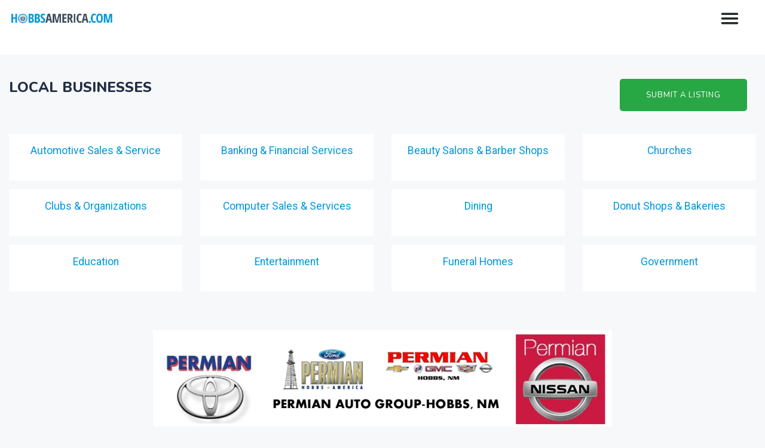

--- FILE ---
content_type: text/html; charset=UTF-8
request_url: https://www.hobbsamerica.com/businesses
body_size: 8377
content:
<!DOCTYPE html>
<html class="no-js" lang="en">

<head><meta name="description" content=""/>
<title>Businesses</title>

  <!--  -->

<link rel="canonical" href="https://www.hobbsamerica.com/businesses"/>    <meta charset="utf-8">
    <meta http-equiv="x-ua-compatible" content="ie=edge">
    
    
    <meta name="viewport" content="width=device-width, initial-scale=1">
    <!--link rel="manifest" href="site.webmanifest"-->

<!-- Favicon -->
<link rel="apple-touch-icon" sizes="180x180" href="xHobbs_America_Favicon.png.pagespeed.ic.fMrCHiEdd3.webp">
<link rel="icon" type="image/png" sizes="32x32" href="xHobbs_America_Favicon.png.pagespeed.ic.fMrCHiEdd3.webp">
<link rel="icon" type="image/png" sizes="16x16" href="xHobbs_America_Favicon.png.pagespeed.ic.fMrCHiEdd3.webp">
<link rel="manifest" href="/site.webmanifest">
<link rel="mask-icon" href="/safari-pinned-tab.svg" color="#5bbad5">
<meta name="msapplication-TileColor" content="#2d89ef">
<meta name="theme-color" content="#ffffff">

    <!-- UltraNews CSS  -->
    <link rel="stylesheet" href="/theme/assets/css/style.css,qv==6821+widgets.css+color.css+responsive.css+custom.css,qv==92822+responsive-custom.css,qv==3723.pagespeed.cc.xVziwZK1BB.css"/>
    
    
    

    <!-- Custom Styles -->
    
    

    <script src="/theme/assets/js/vendor/modernizr-3.5.0.min.js.pagespeed.jm.L_Pj9CgKas.js"></script>
    <script src="/theme/assets/js/vendor/jquery-1.12.4.min.js.pagespeed.jm.29OAZzvhfX.js"></script>



<!-- Google Analytics -->
<script async src="https://www.googletagmanager.com/gtag/js?id=G-6894KBJKG6"></script>
<script>window.dataLayer=window.dataLayer||[];function gtag(){dataLayer.push(arguments);}gtag('js',new Date());gtag('config','G-6894KBJKG6');</script>
<!-- End Google Analytics -->

<!-- Bugherd -->
<script type="text/javascript" src="https://www.bugherd.com/sidebarv2.js?apikey=kwe6ewg1ogmqwbxx7ujokq" async="true"></script>

<script type="text/javascript">var pageSortId='00000000,00000428';</script></head>


<body>
    <!-- Preloader Start -->
<div id="preloader-active">
  <div class="preloader d-flex align-items-center justify-content-center">
    <div class="preloader-inner position-relative">
      <div class="text-center">
        <img class="jump mb-50" src="/theme/assets/imgs/loading.svg" alt="">
        <h6>Now Loading</h6>
        <div class="loader">
          <div class="bar bar1"></div>
          <div class="bar bar2"></div>
          <div class="bar bar3"></div>
        </div>
      </div>
    </div>
  </div>
</div>    <div class="main-wrap">
        <!--Offcanvas sidebar-->
  <aside id="sidebar-wrapper" class="custom-scrollbar offcanvas-sidebar position-right">
    <button class="off-canvas-close"><i class="ti-close"></i></button>
    <div class="sidebar-inner">
      <!-- res/templates - flyout_menu - Authentication(32) -->
<div class="sidebar-widget">
  <!-- Search -->
  <form action="/sitepages/pid765.php" method="get" class="search-form float-right position-relative mr-30 mb-30">
    <input type="hidden" name="cx" value="cx=3cef6474c80a54937">
    <input type="hidden" name="cof" value="FORID:9">
    <input type="hidden" name="ie" value="UTF-8">
    <input type="text" class="search_field" placeholder="Search..." value="" name="q">
    <span class="search-icon"><i class="ti-search mr-5"></i></span>
  </form>
  </div>
<div class="sidebar-widget mb-20 mt-50">
    <div class="post-aside-style-2">
    <ul class="list-post auth-menu">
              <li class="mb-15 wow fadeIn animated"><a href="/users/account-login">Login</a></li>
        <li class="mb-15 wow fadeIn animated"><a href="/users/account-registration">Create Account</a></li>
          </ul>
  </div>
</div>      <!-- mobileNav -->


<div class="main-nav text-left">
  <ul class="flyout-mobile-menu mobi-menu d-none menu-3-columns" id="navigation">
          <li class="cat-item menu-item-has-children"><a href="/community">Community</a>
              <ul class="sub-menu text-muted ">
                          <li><a href="/community/calendar"><strong>Calendar</strong></a></li>
                          <li><a href="/community/local-businesses"><strong>Local Businesses</strong></a></li>
                          <li><a href="/community/hobbs-eateries"><strong>Hobbs Eateries</strong></a></li>
                          <li><a href="/entertainment/local-radio"><strong>Local Radio</strong></a></li>
                    </ul>
          </li>
    <li class="cat-item"><a href="/news">News</a>
          </li>
    <li class="cat-item"><a href="/weather">Weather</a>
          </li>
    <li class="cat-item"><a href="/sports">Sports</a>
          </li>
    <li class="cat-item"><a href="/classifieds">Classifieds</a>
          </li>
    <li class="cat-item menu-item-has-children"><a href="/entertainment">Entertainment</a>
              <ul class="sub-menu text-muted ">
                          <li><a href="/entertainment/podcasts"><strong>Podcasts</strong></a></li>
                          <li><a href="/entertainment/local-radio"><strong>Local Radio</strong></a></li>
                    </ul>
          </li>
  </ul>
</div>


<style>.flyout-mobile-menu>li{margin-bottom:15px}.flyout-mobile-menu>li>a{display:block;padding-bottom:5px}.flyout-mobile-menu>li>.sub-menu{padding-left:12px}.flyout-mobile-menu>li>.sub-menu>li>a{display:block;margin-bottom:5px}</style>
    </div>
  </aside>
  <!-- Main Header -->
  <header class="main-header header-style-2 mb-40">
    <div class="header-bottom header-sticky background-white text-center">
      <div class="scroll-progress gradient-bg-1"></div>
      <div class="mobile_menu d-lg-none d-block"></div>
      <div class="container">
        <div class="row">
          <div class="col-lg-2 col-md-3" data-plugin="46-2">
                            <div class="header-logo d-none d-lg-block">
                                <a href="/">
                                    <img class="logo-img d-inline" src="[data-uri]" alt="">
                                </a>
                            </div>
                            <div class="logo-tablet d-md-inline d-lg-none d-none">
                                <a href="/">
                                    <img class="logo-img d-inline" src="[data-uri]" alt="">
                                </a>
                            </div>
                            <div class="logo-mobile d-block d-md-none">
                                <a href="/">
                                    <img class="logo-img d-inline" src="[data-uri]" alt="">
                                </a>
                            </div>
                        </div>          <div class="col-lg-10 col-md-9 main-header-navigation">
            <!-- Main-menu -->
            <!-- mainNav -->

<div class="main-nav text-left float-lg-left float-md-right">
    <nav>
    <ul class="main-menu d-none d-lg-inline d-1305-inline">
                                                <li class="menu-item-has-children">
          <a href="/community">
            <span class="mr-5">
              <ion-icon name="people-outline"></ion-icon>
            </span>
            Community
          </a>
                      <ul class="sub-menu text-muted font-small">
                              <li><a href="/community/calendar">Calendar</a></li>
                              <li><a href="/community/local-businesses">Local Businesses</a></li>
                              <li><a href="/community/hobbs-eateries">Hobbs Eateries</a></li>
                              <li><a href="/entertainment/local-radio">Local Radio</a></li>
                          </ul>
                  </li>
                                                <li>
          <a href="/news">
            <span class="mr-5">
              <ion-icon name="newspaper-outline"></ion-icon>
            </span>
            News
          </a>
                  </li>
                                                <li>
          <a href="/weather">
            <span class="mr-5">
              <ion-icon name="thunderstorm-outline"></ion-icon>
            </span>
            Weather
          </a>
                  </li>
                                                <li>
          <a href="/sports">
            <span class="mr-5">
              <ion-icon name="american-football-outline"></ion-icon>
            </span>
            Sports
          </a>
                  </li>
                                                        <li>
          <a href="/classifieds">
            <span class="mr-5">
              <ion-icon name="albums-outline"></ion-icon>
            </span>
            Classifieds
          </a>
                  </li>
                              <li class="menu-item-has-children">
          <a href="/entertainment">
            <span class="mr-5">
              <ion-icon name="albums-outline"></ion-icon>
            </span>
            Entertainment
          </a>
                      <ul class="sub-menu text-muted font-small">
                              <li><a href="/entertainment/podcasts">Podcasts</a></li>
                              <li><a href="/entertainment/local-radio">Local Radio</a></li>
                          </ul>
                  </li>
          </ul>
  </nav>
</div>

<!-- Off canvas -->
<div class="off-canvas-toggle-cover">
  <div class="off-canvas-toggle d-inline-block ml-15" id="off-canvas-toggle">
    <ion-icon name="menu"></ion-icon>
  </div>
</div>            
          </div>
        </div>
      </div>
    </div>
  </header>
        <main class="position-relative">
            <div class="container">
                <div class="row">
                    
                    <!-- main content -->
                    <div class="col-lg-12 order-1 order-md-2">
                        <!-- article_preview_56 - Article -->



  <div class="pos-rel"></div>
                      <div class="latest-post mb-50">
                        <div class="widget-header position-relative mb-30">
                          <div class="row">
                            <div class="col-md-7 mobile-center">
                              <h4 class="widget-title mb-30 text-uppercase">Local Businesses</h4>
                            </div>
                            <div class="col-md-5 text-right mobile-center">
                              <h6 class="font-medium pr-15">
                                <a class="text-muted font-small submit-classified btn btn-danger" href="/businesses/local-directory-submission">Submit a Listing</a>
                              </h6>
                            </div>
                          </div>
                        </div>
                        
    <div class="loop-list-style-1">

        <div class="row">
                                                <div class="col-md-3">

                  <a href="/businesses/automotive-sales-and-service" class="classified-tile">Automotive Sales & Service</a>

              </div>
                                                                                            <div class="col-md-3">

                  <a href="/businesses/banking-and-financial-services" class="classified-tile">Banking & Financial Services</a>

              </div>
                                                                                            <div class="col-md-3">

                  <a href="/businesses/beauty-salons-barber-shops" class="classified-tile">Beauty Salons & Barber Shops</a>

              </div>
                                                                                            <div class="col-md-3">

                  <a href="/businesses/churches" class="classified-tile">Churches</a>

              </div>
                                                                                            <div class="col-md-3">

                  <a href="/businesses/clubs-and-organizations" class="classified-tile">Clubs & Organizations</a>

              </div>
                                                                                            <div class="col-md-3">

                  <a href="/businesses/computer-sales-services" class="classified-tile">Computer Sales & Services</a>

              </div>
                                                                                            <div class="col-md-3">

                  <a href="/businesses/dining" class="classified-tile">Dining</a>

              </div>
                                                                                            <div class="col-md-3">

                  <a href="/businesses/donut-shops-and-bakeries" class="classified-tile">Donut Shops & Bakeries</a>

              </div>
                                                                                            <div class="col-md-3">

                  <a href="/businesses/education" class="classified-tile">Education</a>

              </div>
                                                                                            <div class="col-md-3">

                  <a href="/businesses/entertainment" class="classified-tile">Entertainment</a>

              </div>
                                                                                            <div class="col-md-3">

                  <a href="/businesses/funeral-homes" class="classified-tile"> Funeral Homes</a>

              </div>
                                                                                            <div class="col-md-3">

                  <a href="/businesses/government" class="classified-tile">Government</a>

              </div>
                              <div class="widget-container container" style="width:100%;">
                  <div class="block-tab-item post-module-1 post-module-4">
                    <div class="row">
                      <div class="col-12 text-center mt-50 mb-50">
                                                
                                                  <div class="" style="max-width: 768px; margin: 0 auto;">
                                                              <div class="ad-container pos-rel" data-plugin="74-233">
                                                                          <div xclass="hide-mobile">
                                          <a href="https://www.permiangm.com/" target="_blank" class="ad-link">                                          <img src="/files/743/3/233/permian.jpg" alt="Permian Auto Group" data-adtitle="Permian Auto Group" class="img-responsive" style="margin: 0 auto;"/>
                                          </a>                                      </div>
                                                                    </div>
                                                        </div>
                                              </div>
                    </div>
                  </div>
                </div>
                                                                                                            <div class="col-md-3">

                  <a href="/businesses/grocery-and-convenience-stores" class="classified-tile">Grocery & Convenience Stores</a>

              </div>
                                                                                            <div class="col-md-3">

                  <a href="/businesses/health-care" class="classified-tile">Health Care</a>

              </div>
                                                                                            <div class="col-md-3">

                  <a href="/businesses/industrial-services" class="classified-tile">Industrial Services</a>

              </div>
                                                                                            <div class="col-md-3">

                  <a href="/businesses/insurance" class="classified-tile">Insurance</a>

              </div>
                                                                                            <div class="col-md-3">

                  <a href="/businesses/legal-services" class="classified-tile">Legal Services</a>

              </div>
                                                                                            <div class="col-md-3">

                  <a href="/businesses/hotels-and-lodging" class="classified-tile">Hotels & Lodging</a>

              </div>
                                                                                            <div class="col-md-3">

                  <a href="/businesses/outdoor-recreation" class="classified-tile">Outdoor Recreation</a>

              </div>
                                                                                            <div class="col-md-3">

                  <a href="/businesses/pet-stores-and-vet-services" class="classified-tile">Pet Stores & Vet Services</a>

              </div>
                                                                                            <div class="col-md-3">

                  <a href="/businesses/professional-services" class="classified-tile">Professional Services</a>

              </div>
                                                                                            <div class="col-md-3">

                  <a href="/businesses/real-estate" class="classified-tile">Real Estate</a>

              </div>
                                                                                            <div class="col-md-3">

                  <a href="/businesses/residential-services" class="classified-tile">Residential Services</a>

              </div>
                                                                                            <div class="col-md-3">

                  <a href="/businesses/retail" class="classified-tile">Retail</a>

              </div>
                                            
                                                                                              <div class="col-md-3">

                  <a href="/businesses/miscellaneous" class="classified-tile">Miscellaneous</a>

              </div>
                                                                                            <div class="col-md-3">

                  <a href="/businesses/emergency-services" class="classified-tile">Emergency Services</a>

              </div>
                                                                          </div>

    </div>

 
                      </div>
            <!-- list - Directory(62) -->




<div class="row product-list">
</div>

                    </div>
                </div>
            </div>
        </main>
          <!-- Footer Start-->
  <footer class="pos-rel" data-plugin="46-19">
    <div class="footer-area pt-50 bg-white">
      <div class="container">
        <div class="row pb-10">
          <div class="col">
            <h4>
              About HobbsAmerica.com
            </h4>
            <p>
              We are the #1 website for local news, weather, classifieds and streaming High School sports in South East New Mexico.  We are your one-stop destination for your daily digest of local information, community outreach and Public Service Announcements. <a href="/users/account-registration">Create your account today!</a>
            </p>
          </div>
          <div class="col">
            <h4>
              Information
            </h4>
            <ul class="float-left mr-30 font-medium">
              <li class="cat-item"><i class="fa fa-angle-right"></i> <a href="/">Home</a></li>
              <li class="cat-item"><i class="fa fa-angle-right"></i> <a href="/misc/user-agreement">User Agreement</a></li>
              <li class="cat-item"><i class="fa fa-angle-right"></i> <a href="/misc/privacy-policy">Privacy Policy</a></li>
              <li><i class="fa fa-angle-right"></i> <a href="/misc/avoiding-scams">Avoid Scams</a></li>
            </ul>
          </div>
          <div class="col">
            <img src="/custom/images/xnoalmark_digital_logo.png.pagespeed.ic.k9KrVRCgKZ.webp" alt="Noalmark Broadcasting" class="foot-logo margin-bottom-10">
            <address class="pb-20 mb-20">             	
              619 North Turner<br>
              Hobbs, New Mexico 88240<br>
               575-397-4969<br>
              <a href="/misc/contact-us">Contact Us</a><br>
            </address>
<ul div class="row">
        <li class="col-md-6"><a href="/users/account-login">Login</a></li>
        <li class="col-md-6"><a href="/users/account-registration">Create Account</a></li>
      
          </div>
        </div>
      </div>
    </div>
    <!-- footer-bottom aera -->
    <div class="footer-bottom-area bg-white text-muted">
      <div class="container">
        <div class="footer-border pt-20 pb-20">
          
          <div class="row">
            <div class="col-md-6 col-sm-6 margin-top-10  margin-bottom-10">
              <script>document.write(new Date().getFullYear())</script> © Noalmark Digital Solutions, All rights reserved.
            </div>
            <div class="col-md-6 col-sm-6 margin-top-10 margin-bottom-10">
               Site by <a href="https://www.fivetechnology.com" target="_blank">Five</a>
            </div>
          </div>
          
        </div>
      </div>
    </div>
    <!-- Footer End-->
  </footer>    </div> <!-- Main Wrap End-->
    <div class="dark-mark"></div>
    <!-- Vendor JS-->

    <script src="/theme/assets/js/vendor/popper.min.js+bootstrap.min.js+jquery.slicknav.js.pagespeed.jc.J38dvrXFnF.js"></script><script>eval(mod_pagespeed_mpQ7YxhF0w);</script>
    <script>eval(mod_pagespeed_9zqLYCzP3b);</script>
    <script>eval(mod_pagespeed_RD6agutsba);</script>
<script xsrc="/custom/js/owl/js/owl.carousel.js"></script>
    <script xsrc="/theme/assets/js/vendor/owl.carousel.min.js"></script>
    <script src="/theme/assets/js/vendor/slick.min.js+wow.min.js+animated.headline.js+jquery.magnific-popup.js.pagespeed.jc.g1TlcS6DqV.js"></script><script>eval(mod_pagespeed_1ys_IJf_GH);</script>
    <script>eval(mod_pagespeed_c533y2MrHs);</script>
    <script>eval(mod_pagespeed_9l7t$B7myl);</script>
    <script>eval(mod_pagespeed_dLL94y021d);</script>
    <script src="/theme/assets/js/vendor/jquery.ticker.js+jquery.vticker-min.js+jquery.scrollUp.min.js+jquery.nice-select.min.js+jquery.sticky.js.pagespeed.jc.gDUAtL4pdE.js"></script><script>eval(mod_pagespeed_dje8UlPPf5);</script>
    <script>eval(mod_pagespeed_rlDm9kgeVP);</script>
    <script>eval(mod_pagespeed_KqWMnLYF5O);</script>
    <script>eval(mod_pagespeed_NbOwmt99kz);</script>
    <script>eval(mod_pagespeed_U757XcVJd4);</script>
    <script xsrc="/theme/assets/js/vendor/perfect-scrollbar.js"></script>
    <script src="/theme/assets/js/vendor,_waypoints.min.js+vendor,_jquery.counterup.min.js+vendor,_jquery.theia.sticky.js+main.js,qv==42722.pagespeed.jc.KnJOFuMY9F.js"></script><script>eval(mod_pagespeed_XqpeHJ0VRD);</script>
    <script>eval(mod_pagespeed_bG_yqu52t1);</script>
    <script>eval(mod_pagespeed_tmLMHGMd5Z);</script>
    <script src="https://unpkg.com/ionicons@5.0.0/dist/ionicons.js"></script>
    <!-- UltraNews JS -->
    <script>eval(mod_pagespeed_ippqTxn1CE);</script>

    <!-- Custom JS -->
    <script src="/custom/js/smc-edit-overlay.js"></script>


<script>$(function(){$('.ad-link img').on('click',function(){console.log('send ad event');let link=$(this);let adName=link.data('adtitle');ga('send','event','Ad','Click',adName);console.log('ad event sent');})});</script>
</body>

</html>

--- FILE ---
content_type: text/css
request_url: https://www.hobbsamerica.com/theme/assets/css/style.css,qv==6821+widgets.css+color.css+responsive.css+custom.css,qv==92822+responsive-custom.css,qv==3723.pagespeed.cc.xVziwZK1BB.css
body_size: 17026
content:
/***
 Theme Name:  NewsViral
 Theme URI:   http://demos.alithemes.com/html/newsviral
 Description: Modern News & Magazine HTML Template
 Author:    alithemes.com
 Author URI:  http://alithemes.com
 Version:   1.1
 License:   GNU General Public License v2 or later
 License URI: http://www.gnu.org/licenses/gpl-2.0.html
==============================
TABLE CONTENT
	Import Google Fonts
	Include Third Party CSS Library
	GENERAL
	HEADER
		Offcanvas Sidebar
		Search form
		Main header
		Mega menu
		Header layouts
	Page layouts
	Pagination
	Breadcrumb
	CATEGORY PAGES
	SINGLE POST
	Author box
	comment
	Post share social
	WP STYPE
	Custom amine
***/

/*Import google fonts */
@import url('https://fonts.googleapis.com/css2?family=Nunito:wght@400;600;700;800&family=Roboto&display=swap');

/* Import third party CSS library */
@import url(vendor/bootstrap.min.css);
@import url(vendor/owl.carousel.min.css);
@import url(vendor/ticker-style.css);
@import url(vendor/material-icons.min.css);
@import url(vendor/weather-icons.min.css);
@import url(vendor/ionicons.min.css);
@import url(vendor/flaticon.css);
@import url(vendor/slicknav.css?v=6121);
@import url(vendor/animate.min.css);
@import url(vendor/magnific-popup.css);
@import url(vendor/fontawesome-all.min.css);
@import url(vendor/themify-icons.css);
@import url(vendor/slick.css);
@import url(vendor/nice-select.css?v=2921-1);
@import url(vendor/perfect-scrollbar.css);

/* GENERAL */
body{font-family:'Roboto',sans-serif;font-weight:normal;font-style:normal;background:#f7f8f9;}
h1,
h2,
h3,
h4,
h5,
h6,
a.read-more,
.entry-meta,
.readmore-btn,
.widget-taber a.nav-link{font-family:'Nunito',sans-serif;margin-top:0px;font-style:normal;font-weight:900;text-transform:normal}
.entry-meta.font-x-small{font-weight:600;}
p{font-family:'Roboto',sans-serif;font-size:16px;margin-bottom:15px;font-weight:normal}
video{max-width:100%;}
.img{max-width:100%;-webkit-transition:all .2s ease-out 0s;-moz-transition:all .2s ease-out 0s;-ms-transition:all .2s ease-out 0s;-o-transition:all .2s ease-out 0s;transition:all .2s ease-out 0s}
.fix{overflow:hidden}
.clear{clear:both}
a,
.button{-webkit-transition:all .2s ease-out 0s;-moz-transition:all .2s ease-out 0s;-ms-transition:all .2s ease-out 0s;-o-transition:all .2s ease-out 0s;transition:all .2s ease-out 0s}
a:focus,
.button:focus{text-decoration:none;outline:none}
a{color:#171616;}
a:hover{color:#f2546a;}
a:focus,
a:hover,
.portfolio-cat a:hover,
.footer -menu li a:hover{text-decoration:none}
.transition-02s,
.transition-02s:hover{-webkit-transition:all .2s ease-out 0s;-moz-transition:all .2s ease-out 0s;-ms-transition:all .2s ease-out 0s;-o-transition:all .2s ease-out 0s;transition:all .2s ease-out 0s;}
button:focus,
input:focus,
input:focus,
textarea,
textarea:focus{outline:0}
input:focus::-moz-placeholder{opacity:0;-webkit-transition:.4s;-o-transition:.4s;transition:.4s}
h1 a,
h2 a,
h3 a,
h4 a,
h5 a,
h6 a{color:inherit}
ul{margin:0px;padding:0px}
li{list-style:none}
hr{border-bottom:1px solid #eceff8;border-top:0 none;margin:30px 0;padding:0}
img{max-width:100%;}
ul{padding:0;margin:0;}
.font-size-1rem{font-size:1rem;}
.readmore-btn:hover i{padding-left:6px;}
.boxed-btn{background:#fff;display:inline-block;padding:18px 44px;font-family:'Nunito',sans-serif;font-size:14px;font-weight:400;border:0;border:1px solid;letter-spacing:3px;text-align:center;text-transform:uppercase;cursor:pointer}
.boxed-btn:hover{color:#fff!important;border:1px solid}
.boxed-btn:focus{outline:none}
.boxed-btn.large-width{width:220px}
[data-overlay]{position:relative;background-size:cover;background-repeat:no-repeat;background-position:center center}
[data-overlay]::before{position:absolute;left:0;top:0;right:0;bottom:0;content:""}
[data-opacity="1"]::before{opacity:0.1}
[data-opacity="2"]::before{opacity:0.2}
[data-opacity="3"]::before{opacity:0.3}
[data-opacity="4"]::before{opacity:0.4}
[data-opacity="5"]::before{opacity:0.5}
[data-opacity="6"]::before{opacity:0.6}
[data-opacity="7"]::before{opacity:0.7}
[data-opacity="8"]::before{opacity:0.8}
[data-opacity="9"]::before{opacity:0.9}
::placeholder{color:#838383}
.section-padding{padding-top:120px;padding-bottom:120px}
.font-x-small{font-size:11px!important;}
.font-small{font-size:13px!important;}
.font-medium{font-size:15px!important;}
.font-large{font-size:20px!important;}
.separator{border-top:1px solid #f2f2f2}
.owl-carousel .owl-nav div{background:rgba(255,255,255,0.8) none repeat scroll 0 0;height:40px;left:20px;line-height:40px;font-size:22px;color:#646464;opacity:1;visibility:visible;position:absolute;text-align:center;top:50%;transform:translateY(-50%);transition:all 0.2s ease 0s;width:40px}
.owl-carousel .owl-nav div.owl-next{left:auto;right:-30px}
.owl-carousel .owl-nav div.owl-next i{position:relative;right:0;top:1px}
.owl-carousel .owl-nav div.owl-prev i{position:relative;right:1px;top:0px}
.owl-carousel:hover .owl-nav div{opacity:1;visibility:visible}
.owl-carousel:hover .owl-nav div:hover{color:#fff;background:#ff3500}
.btn{background:#ff656a;-moz-user-select:none;text-transform:uppercase;color:#fff;cursor:pointer;display:inline-block;font-size:14px;font-weight:500;letter-spacing:1px;line-height:0;margin-bottom:0;padding:27px 44px;border-radius:5px;min-width:200px;margin:10px;cursor:pointer;transition:color 0.4s linear;position:relative;z-index:1;border:0;overflow:hidden;margin:0}
.btn::before{content:"";position:absolute;left:0;top:0;width:100%;height:100%;background:#e6373d;z-index:1;border-radius:5px;transition:transform 0.5s;transition-timing-function:ease;transform-origin:0 0;transition-timing-function:cubic-bezier(0.5,1.6,0.4,0.7);transform:scaleX(0)}
.btn:hover::before{transform:scaleX(1);color:#fff!important;z-index:-1}
.btn.focus,
.btn:focus{outline:0;box-shadow:none}
#scrollUp{height:50px;width:22px;right:20px;bottom:20px;color:#fff;font-size:10px;text-align:center;border-radius:15px;padding-top:5px;}
#scrollUp:hover{color:#fff}
.sticky-bar{left:0;margin:auto;position:fixed;top:0;width:100%;-webkit-box-shadow:0px 0px 40px 0px rgba(0,0,0,0.05);box-shadow:0px 0px 40px 0px rgba(0,0,0,0.05);z-index:9999;-webkit-animation:300ms ease-in-out 0s normal none 1 running fadeInDown;animation:300ms ease-in-out 0s normal none 1 running fadeInDown;-webkit-box-shadow:0px 0px 40px 0px rgba(0,0,0,0.05);background:#fff;}
.preloader{background-color:#f7f7f7;width:100%;height:100%;position:fixed;top:0;left:0;right:0;bottom:0;z-index:999999;-webkit-transition:.6s;-o-transition:.6s;transition:.6s;margin:0 auto}
.preloader img.jump{max-height:100px;}
.align-center-vertical{margin-top:auto;margin-bottom:auto;}
.text-limit-2-row{overflow:hidden!important;display:-webkit-box!important;-webkit-line-clamp:2!important;-webkit-box-orient:vertical;}
.text-limit-3-row{overflow:hidden!important;display:-webkit-box!important;-webkit-line-clamp:3!important;-webkit-box-orient:vertical;}
.img-hover-scale{overflow:hidden;position:relative;}
.img-hover-scale img{-webkit-transition:-webkit-transform .5s;transition:-webkit-transform .5s;-o-transition:transform .5s;transition:transform .5s;transition:transform .5s,-webkit-transform .5s;}
.img-hover-scale:hover img{-webkit-transform:scale(1.1);-ms-transform:scale(1.1);transform:scale(1.1);-webkit-transition:-webkit-transform .5s;transition:-webkit-transform .5s;-o-transition:transform .5s;transition:transform .5s;transition:transform .5s,-webkit-transform .5s;}
.img-hover-slide{background-repeat:no-repeat;background-size:cover;background-position:center center;-webkit-backface-visibility:hidden;min-height:280px;overflow:hidden;-o-transition:all 0.4s ease;transition:all 0.4s ease;-webkit-transition:all 0.4s ease;-moz-transition:all 0.4s ease;-ms-transition:all 0.4s ease;}
.entry-header-3 .img-hover-slide{min-height:380px;}
.post-thumb:hover .img-hover-slide,
.single-header-2:hover .img-hover-slide{background-position:30%;-o-transition:all 0.4s ease;transition:all 0.4s ease;-webkit-transition:all 0.4s ease;-moz-transition:all 0.4s ease;-ms-transition:all 0.4s ease;}
.img-link{display:block;width:100%;height:100%;position:absolute;z-index:1;}
.thumb-overlay{position:relative;}
.thumb-overlay::before{position:absolute;content:"";width:100%;height:100%;left:0;top:0;border-radius:5px;-webkit-border-radius:5px;-ms-border-radius:5px;background:-webkit-gradient(linear,left top,left bottom,color-stop(50%,transparent),to(rgba(0,0,0,.8)));background:-webkit-linear-gradient(top,transparent 50%,rgba(0,0,0,.8) 100%);background:-o-linear-gradient(top,transparent 50%,rgba(0,0,0,.8) 100%);background:linear-gradient(to bottom,transparent 50%,rgba(0,0,0,.8) 100%);-o-transition:all 0.4s ease;transition:all 0.4s ease;-webkit-transition:all 0.4s ease;-moz-transition:all 0.4s ease;-ms-transition:all 0.4s ease}
.thumb-overlay:hover::before{background-color:rgba(0,0,0,.2)}
.transition-ease-04{-o-transition:all 0.4s ease;transition:all 0.4s ease;-webkit-transition:all 0.4s ease;-moz-transition:all 0.4s ease;-ms-transition:all 0.4s ease;}
.top-right-icon{position:absolute;bottom:15px;right:15px;border-radius:5px;width:30px;height:30px;text-align:center;line-height:30px;z-index:3;color:#fff;-o-transition:all 0.4s ease;transition:all 0.4s ease;-webkit-transition:all 0.4s ease;-moz-transition:all 0.4s ease;transition-duration:0.4s;-ms-transition:all 0.4s ease;}
.top-right-icon i{top:2px;}
.img-hover-scale:hover .top-right-icon,
.img-hover-slide:hover .top-right-icon{margin-top:-3px;-webkit-box-shadow:0 5px 11px 0 rgba(0,0,0,0.18),0 4px 15px 0 rgba(0,0,0,0.15);-moz-box-shadow:0 5px 11px 0 rgba(0,0,0,0.18),0 4px 15px 0 rgba(0,0,0,0.15);box-shadow:0px 5px 11px 0px rgba(0,0,0,0.18),0px 4px 15px 0px rgba(0,0,0,0.15);-o-transition:all 0.4s ease;transition:all 0.4s ease;-webkit-transition:all 0.4s ease;-moz-transition:all 0.4s ease;transition-duration:0.4s;-ms-transition:all 0.4s ease;}
.hover-box-shadow{-o-transition:all 0.4s ease;transition:all 0.4s ease;-webkit-transition:all 0.4s ease;-moz-transition:all 0.4s ease;transition-duration:0.4s;-ms-transition:all 0.4s ease;}
.hover-box-shadow:hover{-webkit-box-shadow:0 5px 11px 0 rgba(0,0,0,0.18),0 4px 15px 0 rgba(0,0,0,0.15);-moz-box-shadow:0 5px 11px 0 rgba(0,0,0,0.18),0 4px 15px 0 rgba(0,0,0,0.15);box-shadow:0px 5px 11px 0px rgba(0,0,0,0.18),0px 4px 15px 0px rgba(0,0,0,0.15);-o-transition:all 0.4s ease;transition:all 0.4s ease;-webkit-transition:all 0.4s ease;-moz-transition:all 0.4s ease;transition-duration:0.4s;-ms-transition:all 0.4s ease;}
.letter-background{line-height:1.2;color:rgba(0,0,0,.07);z-index:1;position:absolute;top:50%;left:-15px;-webkit-transform:translate(0,-50%);-ms-transform:translate(0,-50%);transform:translate(0,-50%);-moz-user-select:none;user-select:none;pointer-events:none;text-transform:uppercase;font-size:4rem;font-weight:900;}
.font-weight-ultra{font-weight:900;}
.scroll-progress{height:3px;width:0px;z-index:9999999;position:absolute;bottom:unset;}

/*cursor*/
#off-canvas-toggle,
.user-account,
.subscribe,
.search-clos,
button.slick-arrow,
.off-canvas-close,
.search-button,
.slick-dots button,
.slider-post-thumb,
button.search-icon{cursor:pointer;}

/*Gradient*/
.gradient-bg-1{background:rgb(226,70,92);background:-webkit-linear-gradient(left,rgba(226,70,92,1) 0%,rgba(254,65,65,1) 50%,rgba(255,185,87,1) 100%);background:-o-linear-gradient(left,rgba(226,70,92,1) 0%,rgba(254,65,65,1) 50%,rgba(255,185,87,1) 100%);background:linear-gradient(to right,rgba(226,70,92,1) 0%,rgba(254,65,65,1) 50%,rgba(255,185,87,1) 100%);}

/*Header*/
h1.logo-text{font-size:20px;font-weight:600;margin-left:5px;margin-bottom:0;line-height:1;margin-top:7px;}
#off-canvas-toggle span,
#off-canvas-toggle span::before,
#off-canvas-toggle span::after{background:#353c49;display:inherit;height:2px;position:relative;width:15px;}
#off-canvas-toggle span::before,
#off-canvas-toggle span::after{content:"";left:0;position:absolute;right:0;}
#off-canvas-toggle span::before{top:-8px;width:15px;}
#off-canvas-toggle span::after{top:-4px;width:15px;}
#off-canvas-toggle p{display:inline;font-size:12px;margin:0 0 0 5px;}
.off-canvas-close{background:none;border:0;width:30px;height:30px;position:absolute;right:10px;top:10px;}
#datetime{min-width:160px;margin-bottom:-8px;margin-left:15px;}
.vline-space{height:15px;width:1px;background:#cbd3d7;margin:0 10px -2px 10px;}
button.search-icon{background:none;padding:0;border:0;font-size:16px;width:30px;}
.top-bar ul.header-social-network li a{padding:0px;font-size:12px;}
button.subscribe{border:1px solid;background:none;margin:0 0 0 15px;border-radius:30px;padding:5px 15px;font-weight:bold;}
.user-account .ti-user{margin-right:2px;}
.dropdown-menu{border-radius:5px;}
#userMenuDropdow.dropdown-menu,
#langMenuDropdow.dropdown-menu{background:#ffff;border:0;padding:5px 15px;margin-top:10px;box-shadow:0 0 10px rgba(0,0,0,0.05);}
#langMenuDropdow.dropdown-menu{min-width:110px;}
#userMenuDropdow.dropdown-menu a,
#langMenuDropdow.dropdown-menu a{font-size:12px;padding:7px 0;}
#userMenuDropdow.dropdown-menu a i,
#langMenuDropdow.dropdown-menu a i{margin-right:8px;color:#b0b8cc;}
.dropdown-item{display:block;width:100%;padding:.25rem 1.5rem;clear:both;font-weight:400;color:#212529;text-align:inherit;white-space:nowrap;background-color:transparent;border:0;}
form.menu-search-form{}
form.menu-search-form input{width:100%;}

/*Offcanvas Sidebar*/
.off-canvas-toggle-cover{position:absolute;z-index:300;}
#sidebar-wrapper{background:#fff;height:100%;left:0;overflow-y:auto;overflow-x:hidden;position:fixed;width:0;z-index:1009;-webkit-transition:all 0.2s ease;-moz-transition:all 0.2s ease;-o-transition:all 0.2s ease;transition:all 0.2s ease;top:0;box-shadow:0 0px 15px rgba(0,0,0,0.15);}
.position-midded{position:absolute;width:100%;top:50%;transform:translateY(-50%) translateX(-50%);left:50%;}
#sidebar-wrapper.position-right{right:0;left:unset;}
.canvas-opened #sidebar-wrapper{width:350px;-webkit-transition:all 0.2s ease;-moz-transition:all 0.2s ease;-o-transition:all 0.2s ease;transition:all 0.2s ease;}
.canvas-opened #off-canvas-toggle span{background:none;}
.canvas-opened #off-canvas-toggle span::after{top:-4px;width:15px;transform:rotate(-45deg);}
.canvas-opened #off-canvas-toggle span::before{top:-4px;width:15px;transform:rotate(45deg);}
.sidebar-inner{padding:30px;display:table;height:100%;}
.dark-mark{opacity:0;visibility:hidden;position:fixed;top:0;left:0;z-index:1003;width:100%;height:100%;background-color:rgba(0,0,0,0.55);-webkit-user-select:none;-moz-user-select:none;-ms-user-select:none;user-select:none;-webkit-tap-highlight-color:transparent;-webkit-transition:visibility 0s linear .3s,opacity .3s ease,-webkit-transform .3s ease;  /* transition: visibility 0s linear .3s,opacity .3s ease,-webkit-transform .3s ease; */	/* transition: visibility 0s linear .3s,transform .3s ease,opacity .3s ease; */
transition:visibility 0s linear .3s,transform .3s ease,opacity .3s ease,-webkit-transform .3s ease;}
.canvas-opened .dark-mark{opacity:1;visibility:visible;-webkit-transition:opacity .3s ease,-webkit-transform .3s ease;transition:opacity .3s ease,-webkit-transform .3s ease;transition:transform .3s ease,opacity .3s ease;transition:transform .3s ease,opacity .3s ease,-webkit-transform .3s ease;}

/*Search form*/
.main-search-form{height:0;opacity:0;visibility:hidden;}
.open-search-form .main-search-form{height:100%;opacity:1;visibility:visible;}
.main-search-form .search-form label{width:100%;}
.main-search-form .search-form input{overflow:hidden;text-overflow:ellipsis;white-space:nowrap;-webkit-appearance:none;-moz-appearance:none;appearance:none;-webkit-backface-visibility:hidden;backface-visibility:hidden;background-color:transparent;border:none;border-radius:999px;display:inline-block;font-size:11px;font-weight:600;margin:0;padding:9px 0 9px 50px;text-align:left;width:100%;background:#fff;border:1px solid #dfe0e6;box-shadow:0px 0px 40px 0px rgba(0,0,0,0.05);}
.main-search-form .search-form-icon{position:absolute;top:50%;transform:translateY(-50%);left:23px;margin-top:-3px;opacity:0.6;}
.main-search-form .search-switch{position:absolute;right:30px;top:50%;transform:translateY(-50%);margin-top:-3px;line-height:1;border-left:1px solid #dfe0e6;padding-left:15px;font-size:14px;}

/*Main header*/
.main-header .main-nav ul li a{position:relative;color:#4d4d4d;font-weight:700;padding:0;display:block;font-size:14px;-webkit-transition:all .2s ease-out 0s;-moz-transition:all .2s ease-out 0s;-ms-transition:all .2s ease-out 0s;-o-transition:all .2s ease-out 0s;transition:all .2s ease-out 0s;font-family:'Nunito',sans-serif;line-height:1.5;line-height:60px;}
.main-header .main-nav ul li > a::after{content:"";width:0;height:2px;position:absolute;left:50%;top:-1px;opacity:0.5;transform:translateX(-50%);}
.main-header .main-nav ul li.mega-menu-item a::after,
.main-header .main-nav ul li ul a::after{content:none;}
.main-header .main-nav ul li.current-menu-item > a::after,
.main-header .main-nav ul li:hover a::after{width:50px;-webkit-transition:all .2s ease-out 0s;-moz-transition:all .2s ease-out 0s;-ms-transition:all .2s ease-out 0s;-o-transition:all .2s ease-out 0s;transition:all .2s ease-out 0s;}
.main-header .main-nav ul li.menu-item-has-children > a{padding-right:15px;}
.main-header .main-nav ul li.menu-item-has-children > a::before{content:"\e64b";font-family:'themify';font-size:8px;display:inline-block;padding-left:5px;position:absolute;right:0;}
.main-header .main-nav ul ul.sub-menu{text-align:left;position:absolute;min-width:170px;background:#fff;left:0;top:120%;visibility:hidden;opacity:0;padding:17px 0;-webkit-transition:all .2s ease-out 0s;-moz-transition:all .2s ease-out 0s;-ms-transition:all .2s ease-out 0s;-o-transition:all .2s ease-out 0s;transition:all .2s ease-out 0s;}
.main-header .main-nav ul ul.sub-menu{display:block;padding-left:15px;padding-right:15px;border-radius:0 0 5px 5px;}
.main-header .main-nav ul ul.sub-menu > li > a{font-weight:500;line-height:35px;}
.main-header .main-nav ul ul.sub-menu>li>a:hover{background:none}
.header-area .header-top .header-info-right .header-social a i{-webkit-transition:all .4s ease-out 0s;-moz-transition:all .4s ease-out 0s;-ms-transition:all .4s ease-out 0s;-o-transition:all .4s ease-out 0s;transition:all .4s ease-out 0s;transform:rotateY(0deg);-webkit-transform:rotateY(0deg);-moz-transform:rotateY(0deg);-ms-transform:rotateY(0deg);-o-transform:rotateY(0deg)}
.header-area .header-top .header-info-right .header-social a:hover i{transform:rotateY(180deg);-webkit-transform:rotateY(180deg);-moz-transform:rotateY(180deg);-ms-transform:rotateY(180deg);-o-transform:rotateY(180deg)}
.main-header ul>li:hover>ul.sub-menu{visibility:visible;opacity:1;top:100%}
.main-header .main-nav ul li h6 a{font-size:1rem;font-weight:600;line-height:1.2;}
ul.slicknav_nav{-webkit-column-count:4;-moz-column-count:4;column-count:4;}
.logo-mobile{max-width:45px;z-index:500;position:relative;}

/* Mega menu */
.main-menu{list-style-type:none;margin:0;height:100%;align-items:center;}
.main-menu > li{height:100%;position:relative;display:inline-block;padding:0 20px;}
.main-menu > li.mega-menu-item{position:static;}
.sub-mega-menu{flex-wrap:wrap;position:absolute;top:100%;left:0;background-color:#fff;width:100%;display:none;box-shadow:0px 40px 40px 0px rgba(0,0,0,0.05);-moz-box-shadow:0px 40px 40px 0px rgba(0,0,0,0.05);-webkit-box-shadow:0px 40px 40px 0px rgba(0,0,0,0.05);-o-box-shadow:0px 40px 40px 0px rgba(0,0,0,0.05);-ms-box-shadow:0px 40px 40px 0px rgba(0,0,0,0.05);border-top:1px solid #f4f5f9;border-radius:0 0 5px 5px;}
.main-menu > li:hover > .sub-mega-menu{display:-webkit-box;display:-webkit-flex;display:-moz-box;display:-ms-flexbox;display:flex;}
.sub-mega-menu .nav{width:180px;padding:30px 0 0 30px;}
.sub-mega-menu .tab-content{width:calc(100% - 180px);}
.sub-mega-menu .nav-pills .nav-link{font-size:12px;line-height:1.8;color:#222;border-radius:30px;padding:5px 20px;text-align:left;border-radius:50px;}
.sub-mega-menu .nav-pills .nav-link.active,
.sub-mega-menu .show>.nav-pills .nav-link{color:#fff;background-color:#7f8991;}
.sub-mega-menu .tab-content .tab-pane{padding:25px 50px 35px 30px;}
.main-header .main-nav ul li .sub-mega-menu.sub-menu-list{padding:15px;line-height:35px;}
.main-header .main-nav ul li .sub-mega-menu.sub-menu-list a{line-height:35px;font-weight:500;}
.main-header .main-nav ul li.mega-menu-item .tab-content a{padding:0;text-transform:none;}
.header-sticky.sticky-bar.sticky .header-flex{justify-content:space-between}
.header-sticky.sticky-bar.sticky .header-btn .get-btn{padding:20px 20px}
.header-area .slicknav_btn{top:-51px;right:17px}
.slicknav_menu .slicknav_nav a:hover{background:transparent;}
.slicknav_menu{background:transparent;}
.mobile_menu{position:fixed;right:0px;width:100%;z-index:99;}
.header-sticky.sticky-bar.sticky .header-right-btn{display:none!important}
.header-sticky.sticky-bar.sticky .sticky-logo{display:block!important}
.sticky-logo{display:none!important}
.sticky-logo.info-open{padding:12px}

/*Header layouts*/
.main-header{position:relative;z-index:1002;}
.main-header #userMenuDropdow.dropdown-menu,
.main-header #userMenuDropdow.dropdown-menu{margin-top:15px;}
.header-style-1{background:#ffffff;box-shadow:0px 0px 40px 0px rgba(0,0,0,0.05)}
.header-style-1 .header-bottom,
.header-style-2 .header-bottom,
.header-style-2.header-style-3 .header-bottom{border-top:1px solid #f4f5f9;height:60px;line-height:60px;}
.header-style-1 .search-button,
.header-style-2 .search-button{position:absolute;right:15px;top:0;line-height:70px;z-index:300;}
.header-style-1 .top-bar,
.header-style-2 .topbar-inner{border-bottom:1px solid #f4f5f9;}
.header-style-2 .off-canvas-toggle-cover{right:15px;left:unset;}
.header-style-2.header-style-3 .topbar-inner{border:0;}
.open-search-form .header-style-2 .off-canvas-toggle-cover{right:80px;}
.header-style-2 .header-bottom{border:none;}
.header-style-2 ion-icon{font-size:17px;margin-bottom:-2px;}
.header-style-2  input.search_field{border:1px solid #eee;height:30px;border-radius:30px;background:#f7f8f9;font-size:12px;width:220px;position:relative;padding:0 40px 0 20px;}
.header-style-2 .search-form .search-icon{position:absolute;right:10px;font-size:13px;top:3px;opacity:0.5;}
.tools-icon{text-align:right;}
.tools-icon a{padding:0 7px;position:relative;}
span.notification{position:absolute;color:#fff;font-size:10px;font-weight:500;top:-10px;right:0;border-radius:50%;display:block;width:14px;height:14px;text-align:center;line-height:14px;}

/*Page layouts*/
.content-404{margin:0 auto;}
.content-404 h1{font-size:8rem;}
.content-404 input#search{max-width:450px;margin:0 auto;border-radius:40px;padding-left:25px;}
.footer-area .footer-logo{margin-bottom:40px}
.footer-area .footer-pera p{color:#a8a8a8;font-size:15px;margin-bottom:50px;line-height:1.8}
.footer-area .footer-pera.footer-pera2 p{padding:0}
.footer-area .footer-tittle h4{color:#fff;font-size:20px;margin-bottom:29px;font-weight:500;text-transform:capitalize}
.footer-area{color:#9babb6}
.footer-area li.cat-item{padding:5px 0;}
.footer-area .footer-tittle ul li{color:#012f5f;margin-bottom:15px}
.footer-area .footer-tittle ul li a{color:#333333;font-weight:300}
.footer-area .footer-tittle ul li a:hover{padding-left:5px}
.footer-area .footer-form form{position:relative}
.footer-area .footer-form form input{width:100%;height:43px;border:0;border-bottom:1px solid #403f3f;background:none}
.footer-area .footer-form form .form-icon button{position:absolute;top:0;right:-20px;background:none;border:0;cursor:pointer;padding:13px 22px;line-height:1}
.footer-area .footer-social a i{color:#222222;margin-right:12px;font-size:19px;-webkit-transition:all .4s ease-out 0s;-moz-transition:all .4s ease-out 0s;-ms-transition:all .4s ease-out 0s;-o-transition:all .4s ease-out 0s;transition:all .4s ease-out 0s}
.footer-area .footer-social a i:hover{box-shadow:0 -3px 0 0 rgba(24,24,24,0.15) inset,0 3px 10px rgba(0,0,0,0.3);-webkit-transform:translateY(-3px);-moz-transform:translateY(-3px);-ms-transform:translateY(-3px);transform:translateY(-3px)}
.footer-area .insta-feed{padding-top:5px;margin:-2px;display:flex;flex-wrap:wrap}
.footer-area .insta-feed li{width:29.33%;margin:5px}
.footer-area .insta-feed li img{width:100%}
.footer-bottom-area .footer-border{border-top:1px solid #e6e6e6;}
.footer-area a{font-size:14px;}
.footer-bottom-area .list-inline-item:not(:last-child){margin-right:30px;}
.footer-bottom-area .footer-copy-right p{font-weight:300;line-height:1;margin:0;}
.footer-bottom-area .footer-copy-right p a:hover{color:#fff}
.footer-menu ul li{display:inline-block;margin-left:36px}
.footer-menu ul li:first-child{margin-left:0px}

/*Pagination*/
.pagination-area .page-item{margin:0}
.pagination-area .page-item:first-child{margin:0}
.pagination-area .page-link{border:0;font-size:13px;box-shadow:none;outline:0;color:#889097;background:#fff;border-radius:50%;width:35px;height:35px;text-align:center;line-height:35px;padding:0;margin-right:10px;}
.pagination-area .page-item.active .page-link{color:#fff!important;}
.page-item:last-child .page-link,
.page-item:first-child .page-link{border-radius:50%!important;background:none;}

/*Breadcrumb*/
.breadcrumb{display:inline-block;padding:0;text-transform:capitalize;color:#6e6e6e;font-size:0.875rem;background:none;margin:0;border-radius:0;}
.breadcrumb span{position:relative;text-align:center;padding:0 10px;}
.breadcrumb span::before{content:"\e649";font-family:'themify';display:inline-block;color:#101d35;font-size:9px;}
.breadcrumb span.no-arrow::before{content:none;}

/*LOOP*/
.loop-list-style-1 .post-thumb{border-radius:10px;}
.loop-list-style-1 .post-thumb img{width:150px;height:150px;}
.loop-list-style-1 .post-thumb.post-thumb-big img{width:250px;height:250px;}

/*CATEGORY PAGES*/
.archive-header h2{font-size:45px;position:relative;}
.archive-header h2 span.post-count{font-size:13px;font-weight:500;position:absolute;background:#fff;display:inline-block;padding:5px 20px;margin-left:15px;border-radius:30px;border:1px solid #abd7ab;color:#98ca98;}
.archive .loop-list-1 .first-post .img-hover-slide{min-height:400px;}
.animate-conner-box::after{content:" ";width:45px;height:45px;display:block;position:absolute;bottom:-45px;right:-45px;border-left:45px solid #f2546a;border-bottom:45px solid #fff;-webkit-transition:all 0.2s ease;transition:all 0.2s ease;}
.animate-conner:hover .animate-conner-box::after{bottom:0!important;right:0!important}

/*SINGLE POST*/
.entry-header-1 h1{max-width:70%;}
.entry-header-2 h1{max-width:80%;margin:0 auto;}
.overflow-hidden{overflow:hidden;}
.font-weight-500{font-weight:500;}
.single-sidebar-share{position:absolute;left:-100px;}
.single-social-share a{background:#ffffff;width:40px;height:40px;margin-bottom:10px;line-height:44px;text-align:center;border-radius:50%;font-size:14px;box-shadow:0 2px 5px -2px rgba(0,0,0,0.15),0px 3px 8px -2px rgba(0,0,0,0.15);display:block;font-weight:500;}
.single-thumnail .arrow-cover i{color:#fff;}
.single-excerpt p{line-height:1.5;}
.entry-main-content p{line-height:1.75;}
.entry-main-content h2{line-height:1.25;margin-top:30px;margin-bottom:28px;font-size:24px;}
.entry-main-content p{font-size:15px;}
.entry-main-content figure{margin-bottom:30px;margin-top:30px;}
.entry-bottom .tags a{display:inline-block;font-weight:normal;text-decoration:none;padding:5px 20px;background-color:#fff;border:1px solid #eee;margin-top:2px;margin-bottom:2px;margin-right:5px;border-radius:30px;font-size:14px;}
.related-posts .img-hover-slide{min-height:200px;}
.single-header-2 .single-thumnail{min-height:540px;position:relative;background-size:cover;background-position:center center;}
.single-header-2 .entry-header-1{padding:100px;}
.single-header-3.single-header-2 .entry-header-1{padding:50px;}

/*Author box*/
.author-bio{text-align:left;display:flex;}
.author-bio .author-image img{border-radius:50%;width:90px;height:90px;}
.author-bio .author-image{flex-grow:0;flex-shrink:0;overflow:hidden;width:90px;height:90px;margin-right:40px;}
.author-bio .author-info{flex-grow:1;}
.author-bio h3{font-size:22px;margin-bottom:10px;}
.author-bio h5{font-size:12px;text-transform:uppercase;margin-bottom:0;font-weight:500;color:var(--color-black);}
.author-bio .author-description{margin-top:15px;margin-bottom:15px;}
.author-bio .author-bio-link{display:inline-block;font-weight:normal;text-decoration:none;text-transform:lowercase;padding:5px 20px;background-color:#fff;border:1px solid #eee;margin-right:20px;border-radius:30px;font-size:14px;}
.author-bio .author-social{display:inline-block;}
.author-bio .author-social-icons{margin:0;padding:0;list-style:none;}
.author-bio .author-social-icons li{display:inline-block;}
.author-bio .author-social-icons li:first-child a{margin-left:0;}
.author-bio .author-social-icons li a{text-align:center;font-size:16px;margin-left:-1px;padding-top:0;display:block;margin-left:20px;}
.author-bio .author-social-icons li a i{font-size:14px;}
.author .author-bio{margin:0;padding:50px;border:0;background:#f4f5f9;border-radius:5px;}

/*comment*/
.comments-area{background:transparent;border-top:1px solid #eee;padding:45px 0;margin-top:50px;}
@media (max-width:414px){
	.comments-area{padding:50px 8px;}
}
.comments-area h4{margin-bottom:35px;color:#2a2a2a;font-size:18px;}
.comments-area h5{font-size:16px;margin-bottom:0px;}
.comments-area a{color:#2a2a2a;}
.comments-area .comment-list{padding-bottom:48px;}
.comments-area .comment-list:last-child{padding-bottom:0px;}
.comments-area .comment-list.left-padding{padding-left:25px;}
.comments-area .thumb{margin-right:20px;}
.comments-area .thumb img{width:70px;border-radius:50%;}
.comments-area .date{font-size:14px;color:#999999;margin-bottom:0;margin-left:20px;}
.comments-area .comment{margin-bottom:10px;color:#777777;font-size:15px;}
.comments-area .btn-reply{background:#fff;color:#9babb6;padding:5px 18px;font-size:12px;display:block;font-weight:400;border:1px solid #eee;border-radius:30px;}
.comment-form{border-top:1px solid #eee;padding-top:45px;margin-top:50px;}
.comment-form .form-group{margin-bottom:30px;}
.comment-form h4{margin-bottom:40px;font-size:18px;line-height:22px;color:#2a2a2a;}
.comment-form .name{padding-left:0px;}
@media (max-width:767px){
	.comment-form .name{padding-right:0px;margin-bottom:1rem;}
}
.comment-form .email{padding-right:0px;}
@media (max-width:991px){
	.comment-form .email{padding-left:0px;}
}
.form-control{border:1px solid #eee;border-radius:5px;height:48px;padding-left:18px;font-size:13px;background:transparent;background:#fff;}
.form-control:focus{outline:0;box-shadow:none;}
.form-control::placeholder{font-weight:300;color:#999999;}
.form-control::placeholder{color:#777777;}
.comment-form textarea{padding-top:18px;border-radius:5px;height:100%!important;background:#fff;}
.comment-form::-webkit-input-placeholder{	/* Chrome/Opera/Safari */
font-size:13px;color:#777;}
.comment-form::-moz-placeholder{	/* Firefox 19+ */
font-size:13px;color:#777;}
.comment-form:-ms-input-placeholder{	/* IE 10+ */
font-size:13px;color:#777;}
.comment-form:-moz-placeholder{	/* Firefox 18- */
font-size:13px;color:#777;}
.button-contactForm{background:#f2546a;color:#fff;border-color:#f2546a;padding:12px 25px;}
.button{display:inline-block;border:1px solid transparent;font-size:14px;font-weight:500;padding:12px 54px;border-radius:4px;color:#fff;border:1px solid #f2546a;text-transform:uppercase;background:#f2546a;cursor:pointer;transition:all 300ms linear 0s;}
.button:hover{background:#010f22;border:1px solid #010f22}

/*post-share-social*/
figure .social-share,
.post-thumb .social-share{position:absolute;float:left;overflow:hidden;padding-left:0;bottom:10px;right:0;margin:0;z-index:200;}
.animate-conner .post-thumb .social-share{right:35px;}
figure .social-share li,
.post-thumb .social-share li{width:100%;text-align:center;max-width:0px;opacity:0;-webkit-transition:0.3s;-o-transition:0.3s;transition:0.3s;float:left;margin-left:5px;}
figure .social-share li:first-child,
.post-thumb .social-share li:first-child{max-width:30px;opacity:1;pointer-events:none;}
figure .social-share li a,
.post-thumb .social-share li a{display:block;width:30px;height:30px;line-height:32px;text-align:center;border-radius:50%;font-size:12px;color:#fff;}
figure .social-share:hover li:nth-child(1),
.post-thumb .social-share:hover li:nth-child(1){opacity:0;max-width:0;}
figure .social-share:hover li,
.post-thumb .social-share:hover li{opacity:1;max-width:30px;}
figure .social-share:hover li:last-child,
.post-thumb .social-share:hover li:last-child{margin-right:15px;}
.social-share{height:0;transition-duration:0.2s;}
.bgcover:hover .social-share,
.post-thumb:hover .social-share{height:30px;transition-duration:0.2s;}
.post-thumb .social-share li a{background:#007aff;}
.post-thumb .social-share li a.fb{background:#3b5999;}
.post-thumb .social-share li a.tw{background:#55acee;}
.post-thumb .social-share li a.pt{background:#bd081c;}

/*WP STYPE*/
.wp-block-separator{border-top:1px solid #f4f5f9;margin-top:20px;margin-bottom:20px;margin-left:auto;margin-right:auto;}
.wp-block-image,
.wp-block-embed,
.wp-block-gallery{margin-bottom:30px;}
.blocks-gallery-grid,
.wp-block-gallery{display:flex;flex-wrap:wrap;list-style-type:none;padding:0;margin:0;}
.blocks-gallery-grid,
.wp-block-gallery{display:flex;flex-wrap:wrap;list-style-type:none;padding:0;margin:0;}
.blocks-gallery-grid.columns-3 .blocks-gallery-image,
.blocks-gallery-grid.columns-3 .blocks-gallery-item,
.wp-block-gallery.columns-3 .blocks-gallery-image,
.wp-block-gallery.columns-3 .blocks-gallery-item{width:calc((100% - 32px)/3);margin-right:16px;}
.blocks-gallery-grid.columns-3 .blocks-gallery-image:nth-of-type(3n),
.blocks-gallery-grid.columns-3 .blocks-gallery-item:nth-of-type(3n),
.wp-block-gallery.columns-3 .blocks-gallery-image:nth-of-type(3n),
.wp-block-gallery.columns-3 .blocks-gallery-item:nth-of-type(3n){margin-right:0;}
.blocks-gallery-grid.columns-6 .blocks-gallery-image,
.blocks-gallery-grid.columns-6 .blocks-gallery-item,
.wp-block-gallery.columns-6 .blocks-gallery-image,
.wp-block-gallery.columns-6 .blocks-gallery-item{width:calc((100% - 30px)/6);margin-right:15px;}
.blocks-gallery-grid.columns-3 .blocks-gallery-image:nth-of-type(5n),
.blocks-gallery-grid.columns-3 .blocks-gallery-item:nth-of-type(5n),
.wp-block-gallery.columns-3 .blocks-gallery-image:nth-of-type(5n),
.wp-block-gallery.columns-3 .blocks-gallery-item:nth-of-type(5n){margin-right:0;}
.blocks-gallery-grid.is-cropped .blocks-gallery-image a,
.blocks-gallery-grid.is-cropped .blocks-gallery-image img,
.blocks-gallery-grid.is-cropped .blocks-gallery-item a,
.blocks-gallery-grid.is-cropped .blocks-gallery-item img,
.wp-block-gallery.is-cropped .blocks-gallery-image a,
.wp-block-gallery.is-cropped .blocks-gallery-image img,
.wp-block-gallery.is-cropped .blocks-gallery-item a,
.wp-block-gallery.is-cropped .blocks-gallery-item img{height:100%;flex:1;-o-object-fit:cover;object-fit:cover;}
.wp-block-separator.is-style-dots{border:none;width:auto;}
.wp-block-separator.is-style-dots{background:none!important;border:none;text-align:center;max-width:none;line-height:1;height:auto;}
.wp-block-separator.is-style-dots::before{content:"\00b7 \00b7 \00b7";color:currentColor;font-size:20px;letter-spacing:2em;padding-left:2em;font-family:serif;}
.wp-block-separator.is-style-dots{text-align:center;line-height:1;}
.wp-block-quote.is-large,
.wp-block-quote.is-style-large{padding-left:50px;padding-right:50px;padding-top:50px;padding-bottom:50px;margin-top:40px;margin-bottom:40px;}
.wp-block-quote.is-large,
.wp-block-quote.is-style-large{margin:0 0 16px;padding:30px;background:#f4f5f9;border-radius:5px;}
.wp-block-quote.is-large p,
.wp-block-quote.is-style-large p{font-size:30px;line-height:1.3;font-style:normal;}
.wp-block-image{margin-bottom:30px;}
.entry-main-content figure.alignleft{margin-right:30px;margin-top:20px;}
.wp-block-image .alignleft{float:left;margin-right:1em;}
.entry-main-content figure.alignright{margin-left:30px;margin-top:20px;}
.wp-block-image .alignright{float:right;margin-left:1em;}
.wp-block-image .aligncenter > figcaption,
.wp-block-image .alignleft > figcaption,
.wp-block-image .alignright > figcaption,
.wp-block-image.is-resized > figcaption{display:table-caption;caption-side:bottom;width:100%;}
.wp-block-image figcaption{color:#6a6a6a;z-index:1;bottom:0;right:0;line-height:1.5;margin-bottom:0;margin-top:15px;text-align:center;font-size:12px;}
.tooltip-inner{font-size:0.7em;}
table{width:100%;margin-bottom:1.5rem;color:#212529;border-collapse:collapse;}
.entry-main-content table td,
.entry-main-content table th,
.comment-content table td,
.comment-content table th{padding:0.5em;border:1px solid #d0d0d0;}
.entry-main-content dd,
.single-comment dd{margin:0 0 1.65em;}
.entry-main-content ul{list-style:disc;}
.entry-main-content ul li,
.comment-content ul li{list-style:disc inside;line-height:2;}
.entry-main-content ul li.blocks-gallery-item {list-style: none;}
.entry-main-content li > ul,
.entry-main-content li > ol,
.comment-content li > ul,
.comment-content li > ol{padding-left:2rem;}
.entry-main-content ol{padding-left:0;}
ol li{list-style:decimal inside;width:100%;line-height:2;}
pre{border:1px solid #eee;font-size:1em;line-height:1.8;margin:15px 0;max-width:100%;overflow:auto;padding:1.75em;white-space:pre;white-space:pre-wrap;word-wrap:break-word;background:#fff;border-radius:15px;}

/*custom amine*/
.loader,
.bar{width:100px;height:20px;}
.bar{position:absolute;display:flex;align-items:center;}
.bar::before,
.bar::after{content:"";position:absolute;display:block;width:10px;height:10px;background:#3fa9f5;opacity:0;border-radius:10px;animation:slideleft 3s ease-in-out infinite;}
.bar1::before{animation-delay:0.00s}
.bar1::after{animation-delay:0.3s}
.bar2::before{animation-delay:0.60s}
.bar2::after{animation-delay:0.90s}
.bar3::before{animation-delay:1.20s}
.bar3::after{animation-delay:1.50s}
@keyframes slideleft{
	10%{opacity:0;transform:scale(0);right:0}
	50%{opacity:1;transform:scale(1)}
	90%{opacity:0;transform:scale(0);right:100%}
}
[data-loader='spinner']{width:35px;height:35px;display:inline-block;-webkit-animation:spinner 1.2s infinite ease-in-out;-o-animation:spinner 1.2s infinite ease-in-out;animation:spinner 1.2s infinite ease-in-out;background:url(../imgs/favicon.svg);box-shadow:0 0 10px #fff;}
@-webkit-keyframes spinner{
	0%{-webkit-transform:perspective(120px) rotateX(0) rotateY(0);-ms-transform:perspective(120px) rotateX(0) rotateY(0);-o-transform:perspective(120px) rotateX(0) rotateY(0);transform:perspective(120px) rotateX(0) rotateY(0);}
	50%{-webkit-transform:perspective(120px) rotateX(-180deg) rotateY(0);-ms-transform:perspective(120px) rotateX(-180deg) rotateY(0);-o-transform:perspective(120px) rotateX(-180deg) rotateY(0);transform:perspective(120px) rotateX(-180deg) rotateY(0);}
	100%{-webkit-transform:perspective(120px) rotateX(-180deg) rotateY(-180deg);-ms-transform:perspective(120px) rotateX(-180deg) rotateY(-180deg);-o-transform:perspective(120px) rotateX(-180deg) rotateY(-180deg);transform:perspective(120px) rotateX(-180deg) rotateY(-180deg);}
}
@-moz-keyframes spinner{
	0%{-webkit-transform:perspective(120px) rotateX(0) rotateY(0);-ms-transform:perspective(120px) rotateX(0) rotateY(0);-o-transform:perspective(120px) rotateX(0) rotateY(0);transform:perspective(120px) rotateX(0) rotateY(0);}
	50%{-webkit-transform:perspective(120px) rotateX(-180deg) rotateY(0);-ms-transform:perspective(120px) rotateX(-180deg) rotateY(0);-o-transform:perspective(120px) rotateX(-180deg) rotateY(0);transform:perspective(120px) rotateX(-180deg) rotateY(0);}
	100%{-webkit-transform:perspective(120px) rotateX(-180deg) rotateY(-180deg);-ms-transform:perspective(120px) rotateX(-180deg) rotateY(-180deg);-o-transform:perspective(120px) rotateX(-180deg) rotateY(-180deg);transform:perspective(120px) rotateX(-180deg) rotateY(-180deg);}
}
@-o-keyframes spinner{
	0%{-webkit-transform:perspective(120px) rotateX(0) rotateY(0);-ms-transform:perspective(120px) rotateX(0) rotateY(0);-o-transform:perspective(120px) rotateX(0) rotateY(0);transform:perspective(120px) rotateX(0) rotateY(0);}
	50%{-webkit-transform:perspective(120px) rotateX(-180deg) rotateY(0);-ms-transform:perspective(120px) rotateX(-180deg) rotateY(0);-o-transform:perspective(120px) rotateX(-180deg) rotateY(0);transform:perspective(120px) rotateX(-180deg) rotateY(0);}
	100%{-webkit-transform:perspective(120px) rotateX(-180deg) rotateY(-180deg);-ms-transform:perspective(120px) rotateX(-180deg) rotateY(-180deg);-o-transform:perspective(120px) rotateX(-180deg) rotateY(-180deg);transform:perspective(120px) rotateX(-180deg) rotateY(-180deg);}
}
@keyframes spinner{
	0%{-webkit-transform:perspective(120px) rotateX(0) rotateY(0);-ms-transform:perspective(120px) rotateX(0) rotateY(0);-o-transform:perspective(120px) rotateX(0) rotateY(0);transform:perspective(120px) rotateX(0) rotateY(0);}
	50%{-webkit-transform:perspective(120px) rotateX(-180deg) rotateY(0);-ms-transform:perspective(120px) rotateX(-180deg) rotateY(0);-o-transform:perspective(120px) rotateX(-180deg) rotateY(0);transform:perspective(120px) rotateX(-180deg) rotateY(0);}
	100%{-webkit-transform:perspective(120px) rotateX(-180deg) rotateY(-180deg);-ms-transform:perspective(120px) rotateX(-180deg) rotateY(-180deg);-o-transform:perspective(120px) rotateX(-180deg) rotateY(-180deg);transform:perspective(120px) rotateX(-180deg) rotateY(-180deg);}
}
@keyframes shadow-pulse{
	0%{box-shadow:0 0 0 0px rgba(239,63,72,0.8);}
	100%{box-shadow:0 0 0 5px rgba(0,0,0,0);}
}
@keyframes shadow-pulse-big{
	0%{box-shadow:0 0 0 0px rgba(239,63,72,0.1);}
	100%{box-shadow:0 0 0 20px rgba(0,0,0,0);}
}
@keyframes jump{
	0%{transform:translate3d(0,50%,0);}
	100%{transform:translate3d(0,0,0);}
}
.jump{transform-origin:0;animation:jump .5s linear alternate infinite;}
/***
Styling for widgets

***/
.widget-title span{font-weight:600;}
.widget-title{font-weight:800;}

/*Entry meta*/
.entry-meta{line-height:1;}
.entry-meta.meta-2 .author-img img{width:40px;height:40px;border-radius:50%;}
.entry-meta.meta-2 .author-name{text-transform:uppercase;font-size:14px;display:inline-block;margin-top:5px;}
.entry-meta .author-add{font-size:12px;}
.entry-meta.meta-1 span{margin-right:20px;}
.entry-meta.meta-1 span i{margin-right:3px;}
.entry-meta.meta-0 span{padding:4px 10px;font-size:11px;letter-spacing:0.8px;font-weight:bold;text-transform:uppercase;border-radius:30px;position:relative;}
.entry-meta.meta-2 span{font-size:11px;letter-spacing:0.8px;text-transform:uppercase;}
span.has-dot{position:relative;padding-left:10px;}
span.has-dot::before{content:"";width:2px;height:2px;background:#999;border-radius:50%;position:absolute;top:50%;margin-top:-1px;display:block;left:-3px;}
.widget-header .widget-title{position:relative;z-index:2;}

/*SLICK SLIDER*/

/*featured-slider-1*/
.slick-slide img{max-width:100%;height:auto;}
.featured-slider-1{background:#fff;}
.featured-slider-1 .post-title,
.loop-list-1 .first-post .post-title{max-width:75%;}
.featured-slider-1 .post-title.full-width{max-width:100%;}
.slider-caption{padding:30px;}
button.slick-arrow{background:none;border:0;position:relative;padding:0;margin:0 5px;}

/*featured-slider-2*/
.featured-slider-2-items .post-thumb .thumb-overlay{min-height:600px;}
.featured-slider-2 .post-content-overlay{position:absolute;transition-duration:0.2s;width:100%;top:200px;z-index:500;}
.featured-slider-2 .post-content-overlay .post-title{max-width:50%;}
.featured-slider-2-nav-cover{position:absolute;bottom:0;right:0;width:50%;}
.featured-slider-2-nav .slick-current img{border:5px solid;}
.featured-slider-2 .arrow-cover{position:absolute;left:0;z-index:300;}
.featured-slider-2 .arrow-cover i{color:#fff;}

/*widgets-post-carausel-1*/
.editor-picked{padding:30px;}
a.read-more{font-size:12px;border-radius:30px;border:1px solid #abd7ab;padding:5px 15px;color:#98ca98;font-weight:600;display:inline-block;}

/*widgets-post-carausel-2*/
.post-carausel-2 .img-hover-slide{min-height:310px;}
.slick-dots{display:-webkit-box;display:flex;-webkit-box-pack:center;justify-content:center;margin:0;padding:0;list-style-type:none;position:absolute;top:-30px;right:15px;}
.slick-dots li{margin:0 2px;}
.slick-dots button{display:block;height:8px;width:8px;border:2px solid #B2B2B2;background:transparent;text-indent:-9999px;padding:0;border-radius:6px;}
.slick-dots li.slick-active button{width:20px;}

/*widgets-post-carausel-3*/
.post-carausel-3 .img-hover-slide{min-height:450px;}
.post-carausel-3 .thumb-overlay::before{border-radius:0;}

/*POST MODULES*/

/*Post module 1*/
.post-module-1 .post-content-overlay{position:absolute;bottom:15px;left:15px;transition-duration:0.2s;padding-right:15px;}
.post-module-1 .post-thumb:hover .post-content-overlay{bottom:20px;transition-duration:0.2s;}
.post-module-1 .list-post .post-thumb{width:130px;height:100px;}

/*post-module-4*/
.post-module-4 .img-hover-slide{height:570px;}
.post-module-1.post-module-5 .list-post .post-thumb{width:80px;height:80px;}

/*post-module-6*/
.last-comment span.item-count{margin:0 15px 0 0;text-align:center;}
.last-comment .author-avatar{width:35px;display:block;margin-top:5px}

/*Post aside 1*/
.post-aside-style-1 .post-thumb{width:50px;height:50px;border-radius:50%;}
.post-aside-style-1 .post-thumb img{border-radius:50%;}

/*Post aside 2*/
.post-aside-style-2 .post-thumb{width:80px;height:80px;border-radius:10px;}
.post-aside-style-2 .post-thumb img{border-radius:10px;}

/*Post aside 3*/
.post-aside-style-3{}

/*news-flash*/
.news-flash-cover h6{line-height:24px;}

/*Sidebar left*/
.sidebar-left .sidebar-widget{padding:20px;}

/*Top authors*/
.widget-top-auhor a{margin:7px;display:inline-block;position:relative;}
.widget-top-auhor a img,
.last-comment img{width:35px;height:35px;border-radius:50%;}
.widget-top-auhor a.active::after{content:"";width:9px;height:9px;position:absolute;border-radius:50%;background:#72b572;border:1px solid #fff;bottom:0px;right:0px;}

/*Newsletter*/
.form-newsletter input{background:#f7f7f9;border:1px solid #eee;border-radius:30px;padding:0 0 0 15px;height:35px;line-height:35px;font-size:14px;width:100%;}
.form-newsletter button{background:none;border:0;position:absolute;top:7px;right:10px;color:#f2546a;font-size:15px;}

/*Categories*/
.widget_categories li.cat-item,
.widget_archive li,
.widget_pages li,
.widget_recent_comments li,
.widget_nav_menu li{text-align:right;display:table;width:100%;}
.widget_categories li.cat-item a,
.widget_archive li a,
.widget_pages li a{text-align:left;float:left;padding:7px 0;font-size:13px;font-family:'Nunito',sans-serif;font-weight:600;}
.text-muted a{color:#9babb6;}
.widget_categories_2 li{padding:10px 0;}
.widget_categories_2 li > a > span{width:25px;height:25px;display:inline-block;background:#ecf0f3;line-height:30px;text-align:center;border-radius:5px;font-size:15px;color:#91a2ae;transition-duration:0.2s;}
.widget_categories_2 li.active > a,
.widget_categories_2 li:hover > a{color:#212d45;transition-duration:0.2s;}
.widget_categories_2 li.active > a > span,
.widget_categories_2 li:hover > a > span{background:#a5a5a5;color:#fff;transition-duration:0.2s;}

/*Weather*/
.widget-weather p{margin:0;font-size:13px;}
.widget-weather h2{margin:0;font-size:40px;line-height:1;}

/*Tab*/
nav.tab-nav{position:relative;top:0;background:none;border-radius:120px;padding:0 11px;border:0 solid;float:right;text-transform:uppercase;font-size:12px;}
.nav-tabs .nav-link.active,
.nav-tabs .nav-link,
.nav-tabs .nav-link:focus,
.nav-tabs .nav-link:hover{border:none;}
nav.tab-nav .nav-tabs{border:none;}
.tab-nav.style-1 .nav-link.active,
.tab-nav.style-1 .nav-link:hover{color:#fff;}
.tab-nav.style-1 .nav-link{display:block;padding:6px 13px;border-radius:30px;line-height:1;margin:0 3px;}

/*Social network widget*/
.follow-us a{display:block;padding:12px 13px;color:#fff;width:50%;border-radius:5px;font-size:15px;overflow:hidden;height:46px;}
.follow-us a .social-count{font-weight:bold;}
.follow-us i.v-align-space{border-right:1px solid rgba(255,255,255,0.5);padding-right:8px;line-height:1;}
.follow-us .social-icon{display:inline-block;position:relative;transition:all .5s ease-in-out;-webkit-transition:all .5s ease-in-out;-moz-transition:all .5s ease-in-out;-o-transition:all .5s ease-in-out;-ms-transition:all .5s ease-in-out;}
.follow-us a:hover i{-webkit-transform:translateY(-35px)!important;-ms-transform:translateY(-35px)!important;transform:translateY(-35px)!important;}
.follow-us a i{-webkit-backface-visibility:hidden;backface-visibility:hidden;-webkit-transform:translateY(0);-ms-transform:translateY(0);transform:translateY(0);-webkit-transition:.2s cubic-bezier(.65,.23,.31,.88);-o-transition:.2s cubic-bezier(.65,.23,.31,.88);transition:.2s cubic-bezier(.65,.23,.31,.88);display:inline-block;font-size:18px;vertical-align:middle;}
.follow-us a i.nth-2{position:absolute;top:38px;left:0;}

/*Widget About*/
.about-author-img{border-radius:50%;width:52px;height:52px;}
.post-format-icon{width:25px;height:25px;display:inline-block;background:#ecf0f3;line-height:30px;text-align:center;border-radius:5px;font-size:15px;color:#91a2ae;}

/*Videos*/
.video-area{background-image:url(../imgs/bg-20.png);background-repeat:no-repeat;background-color:#021228;background-position:left center;color:#8b8cb3;}
.video-area .letter-background,
.footer-area .letter-background{color:rgba(255,255,255,0.2);}
.play_btn a{color:#212d45;width:70px;height:70px;display:inline-block;border-radius:50%;text-align:center;line-height:70px;font-size:29px;position:absolute;top:50%;left:50%;transform:translate(-50%,-50%);z-index:9;background:rgba(255,255,255,1);display:block;}
.play_btn.play_btn_small a{width:40px;height:40px;line-height:40px;font-size:10px;}
.play_btn.play_btn_small a i{margin-right:-3px;}

/*Taber*/
.widget-taber a.nav-link{font-size:14px;padding:4px 15px 0 0;float:left;position:relative;}
.widget-taber a.nav-link.active{font-size:18px;padding-top:0;padding-left:15px;}
.widget-taber a.nav-link.active::before{content:"";width:8px;height:8px;display:block;position:absolute;border-radius:50%;left:0;top:50%;margin-top:-4px;animation:shadow-pulse 1s infinite;}
.widget-taber nav.tab-nav{padding:0;}
.widget-taber-content{box-shadow:0px 0px 40px 0px rgba(0,0,0,0.05);}

/*Tag close*/
.tagcloud a{font-size:12px;text-transform:uppercase;padding:5px 15px;display:inline-block;background:#f7f8f9;border-radius:30px;margin:0 5px 10px 0;color:#9babb6;}

/*BORDER RADIUS DECLARE*/
.border-radius-2{border-radius:2px;overflow:hidden;}
.border-radius-5{border-radius:5px;overflow:hidden;}
.border-radius-10{border-radius:10px;overflow:hidden;}
.border-radius-15{border-radius:15px;overflow:hidden;}
.border-radius-20{border-radius:20px;overflow:hidden;}

/*PADDING AND MARGIN DECLARE*/
.mt-5{margin-top:5px!important}
.mt-10{margin-top:10px!important}
.mt-15{margin-top:15px!important}
.mt-20{margin-top:20px!important}
.mt-25{margin-top:25px!important}
.mt-30{margin-top:30px!important}
.mt-35{margin-top:35px!important}
.mt-40{margin-top:40px!important}
.mt-45{margin-top:45px!important}
.mt-50{margin-top:50px!important}
.mt-55{margin-top:55px!important}
.mt-60{margin-top:60px!important}
.mt-65{margin-top:65px!important}
.mt-70{margin-top:70px!important}
.mt-75{margin-top:75px!important}
.mt-80{margin-top:80px!important}
.mt-85{margin-top:85px!important}
.mt-90{margin-top:90px!important}
.mt-95{margin-top:95px!important}
.mt-100{margin-top:100px!important}
.mt-105{margin-top:105px!important}
.mt-110{margin-top:110px!important}
.mt-115{margin-top:115px!important}
.mt-120{margin-top:120px!important}
.mt-125{margin-top:125px!important}
.mt-130{margin-top:130px!important}
.mt-135{margin-top:135px!important}
.mt-140{margin-top:140px!important}
.mt-145{margin-top:145px!important}
.mt-150{margin-top:150px!important}
.mt-155{margin-top:155px!important}
.mt-160{margin-top:160px!important}
.mt-165{margin-top:165px!important}
.mt-170{margin-top:170px!important}
.mt-175{margin-top:175px!important}
.mt-180{margin-top:180px!important}
.mt-185{margin-top:185px!important}
.mt-190{margin-top:190px!important}
.mt-195{margin-top:195px!important}
.mt-200{margin-top:200px!important}
.mb-5{margin-bottom:5px!important}
.mb-10{margin-bottom:10px!important}
.mb-15{margin-bottom:15px!important}
.mb-20{margin-bottom:20px!important}
.mb-25{margin-bottom:25px!important}
.mb-30{margin-bottom:30px!important}
.mb-35{margin-bottom:35px!important}
.mb-40{margin-bottom:40px!important}
.mb-45{margin-bottom:45px!important}
.mb-50{margin-bottom:50px!important}
.mb-55{margin-bottom:55px!important}
.mb-60{margin-bottom:60px!important}
.mb-65{margin-bottom:65px!important}
.mb-70{margin-bottom:70px!important}
.mb-75{margin-bottom:75px!important}
.mb-80{margin-bottom:80px!important}
.mb-85{margin-bottom:85px!important}
.mb-90{margin-bottom:90px!important}
.mb-95{margin-bottom:95px!important}
.mb-100{margin-bottom:100px!important}
.mb-105{margin-bottom:105px!important}
.mb-110{margin-bottom:110px!important}
.mb-115{margin-bottom:115px!important}
.mb-120{margin-bottom:120px!important}
.mb-125{margin-bottom:125px!important}
.mb-130{margin-bottom:130px!important}
.mb-135{margin-bottom:135px!important}
.mb-140{margin-bottom:140px!important}
.mb-145{margin-bottom:145px!important}
.mb-150{margin-bottom:150px!important}
.mb-155{margin-bottom:155px!important}
.mb-160{margin-bottom:160px!important}
.mb-165{margin-bottom:165px!important}
.mb-170{margin-bottom:170px!important}
.mb-175{margin-bottom:175px!important}
.mb-180{margin-bottom:180px!important}
.mb-185{margin-bottom:185px!important}
.mb-190{margin-bottom:190px!important}
.mb-195{margin-bottom:195px!important}
.mb-200{margin-bottom:200px!important}
.ml-5{margin-left:5px!important}
.ml-10{margin-left:10px!important}
.ml-15{margin-left:15px!important}
.ml-20{margin-left:20px!important}
.ml-25{margin-left:25px!important}
.ml-30{margin-left:30px!important}
.ml-35{margin-left:35px!important}
.ml-40{margin-left:40px!important}
.ml-45{margin-left:45px!important}
.ml-50{margin-left:50px!important}
.ml-55{margin-left:55px!important}
.ml-60{margin-left:60px!important}
.ml-65{margin-left:65px!important}
.ml-70{margin-left:70px!important}
.ml-75{margin-left:75px!important}
.ml-80{margin-left:80px!important}
.ml-85{margin-left:85px!important}
.ml-90{margin-left:90px!important}
.ml-95{margin-left:95px!important}
.ml-100{margin-left:100px!important}
.ml-105{margin-left:105px!important}
.ml-110{margin-left:110px!important}
.ml-115{margin-left:115px!important}
.ml-120{margin-left:120px!important}
.ml-125{margin-left:125px!important}
.ml-130{margin-left:130px!important}
.ml-135{margin-left:135px!important}
.ml-140{margin-left:140px!important}
.ml-145{margin-left:145px!important}
.ml-150{margin-left:150px!important}
.ml-155{margin-left:155px!important}
.ml-160{margin-left:160px!important}
.ml-165{margin-left:165px!important}
.ml-170{margin-left:170px!important}
.ml-175{margin-left:175px!important}
.ml-180{margin-left:180px!important}
.ml-185{margin-left:185px!important}
.ml-190{margin-left:190px!important}
.ml-195{margin-left:195px!important}
.ml-200{margin-left:200px!important}
.mr-5{margin-right:5px!important}
.mr-10{margin-right:10px!important}
.mr-15{margin-right:15px!important}
.mr-20{margin-right:20px!important}
.mr-25{margin-right:25px!important}
.mr-30{margin-right:30px!important}
.mr-35{margin-right:35px!important}
.mr-40{margin-right:40px!important}
.mr-45{margin-right:45px!important}
.mr-50{margin-right:50px!important}
.mr-55{margin-right:55px!important}
.mr-60{margin-right:60px!important}
.mr-65{margin-right:65px!important}
.mr-70{margin-right:70px!important}
.mr-75{margin-right:75px!important}
.mr-80{margin-right:80px!important}
.mr-85{margin-right:85px!important}
.mr-90{margin-right:90px!important}
.mr-95{margin-right:95px!important}
.mr-100{margin-right:100px!important}
.mr-105{margin-right:105px!important}
.mr-110{margin-right:110px!important}
.mr-115{margin-right:115px!important}
.mr-120{margin-right:120px!important}
.mr-125{margin-right:125px!important}
.mr-130{margin-right:130px!important}
.mr-135{margin-right:135px!important}
.mr-140{margin-right:140px!important}
.mr-145{margin-right:145px!important}
.mr-150{margin-right:150px!important}
.mr-155{margin-right:155px!important}
.mr-160{margin-right:160px!important}
.mr-165{margin-right:165px!important}
.mr-170{margin-right:170px!important}
.mr-175{margin-right:175px!important}
.mr-180{margin-right:180px!important}
.mr-185{margin-right:185px!important}
.mr-190{margin-right:190px!important}
.mr-195{margin-right:195px!important}
.mr-200{margin-right:200px!important}
.p-5{padding:5px!important;}
.p-10{padding:10px!important;}
.p-15{padding:15px!important;}
.p-20{padding:20px!important;}
.p-30{padding:30px!important;}
.pt-5{padding-top:5px!important}
.pt-10{padding-top:10px!important}
.pt-15{padding-top:15px!important}
.pt-20{padding-top:20px!important}
.pt-25{padding-top:25px!important}
.pt-30{padding-top:30px!important}
.pt-35{padding-top:35px!important}
.pt-40{padding-top:40px!important}
.pt-45{padding-top:45px!important}
.pt-50{padding-top:50px!important}
.pt-55{padding-top:55px!important}
.pt-60{padding-top:60px!important}
.pt-65{padding-top:65px!important}
.pt-70{padding-top:70px!important}
.pt-75{padding-top:75px!important}
.pt-80{padding-top:80px!important}
.pt-85{padding-top:85px!important}
.pt-90{padding-top:90px!important}
.pt-95{padding-top:95px!important}
.pt-100{padding-top:100px!important}
.pt-105{padding-top:105px!important}
.pt-110{padding-top:110px!important}
.pt-115{padding-top:115px!important}
.pt-120{padding-top:120px!important}
.pt-125{padding-top:125px!important}
.pt-130{padding-top:130px!important}
.pt-135{padding-top:135px!important}
.pt-140{padding-top:140px!important}
.pt-145{padding-top:145px!important}
.pt-150{padding-top:150px!important}
.pt-155{padding-top:155px!important}
.pt-160{padding-top:160px!important}
.pt-165{padding-top:165px!important}
.pt-170{padding-top:170px!important}
.pt-175{padding-top:175px!important}
.pt-180{padding-top:180px!important}
.pt-185{padding-top:185px!important}
.pt-190{padding-top:190px!important}
.pt-195{padding-top:195px!important}
.pt-200{padding-top:200px!important}
.pt-260{padding-top:260px!important}
.pb-5{padding-bottom:5px!important}
.pb-10{padding-bottom:10px!important}
.pb-15{padding-bottom:15px!important}
.pb-20{padding-bottom:20px!important}
.pb-25{padding-bottom:25px!important}
.pb-30{padding-bottom:30px!important}
.pb-35{padding-bottom:35px!important}
.pb-40{padding-bottom:40px!important}
.pb-45{padding-bottom:45px!important}
.pb-50{padding-bottom:50px!important}
.pb-55{padding-bottom:55px!important}
.pb-60{padding-bottom:60px!important}
.pb-65{padding-bottom:65px!important}
.pb-70{padding-bottom:70px!important}
.pb-75{padding-bottom:75px!important}
.pb-80{padding-bottom:80px!important}
.pb-85{padding-bottom:85px!important}
.pb-90{padding-bottom:90px!important}
.pb-95{padding-bottom:95px!important}
.pb-100{padding-bottom:100px!important}
.pb-105{padding-bottom:105px!important}
.pb-110{padding-bottom:110px!important}
.pb-115{padding-bottom:115px!important}
.pb-120{padding-bottom:120px!important}
.pb-125{padding-bottom:125px!important}
.pb-130{padding-bottom:130px!important}
.pb-135{padding-bottom:135px!important}
.pb-140{padding-bottom:140px!important}
.pb-145{padding-bottom:145px!important}
.pb-150{padding-bottom:150px!important}
.pb-155{padding-bottom:155px!important}
.pb-160{padding-bottom:160px!important}
.pb-165{padding-bottom:165px!important}
.pb-170{padding-bottom:170px!important}
.pb-175{padding-bottom:175px!important}
.pb-180{padding-bottom:180px!important}
.pb-185{padding-bottom:185px!important}
.pb-190{padding-bottom:190px!important}
.pb-195{padding-bottom:195px!important}
.pb-200{padding-bottom:200px!important}
.pl-5{padding-left:5px!important}
.pl-10{padding-left:10px!important}
.pl-15{padding-left:15px!important}
.pl-20{padding-left:20px!important}
.pl-25{padding-left:25px!important}
.pl-30{padding-left:30px!important}
.pl-35{padding-left:35px!important}
.pl-40{padding-left:40px!important}
.pl-45{padding-left:45px!important}
.pl-50{padding-left:50px!important}
.pl-55{padding-left:55px!important}
.pl-60{padding-left:60px!important}
.pl-65{padding-left:65px!important}
.pl-70{padding-left:70px!important}
.pl-75{padding-left:75px!important}
.pl-80{padding-left:80px!important}
.pl-85{padding-left:85px!important}
.pl-90{padding-left:90px!important}
.pl-95{padding-left:95px!important}
.pl-100{padding-left:100px!important}
.pl-105{padding-left:105px!important}
.pl-110{padding-left:110px!important}
.pl-115{padding-left:115px!important}
.pl-120{padding-left:120px!important}
.pl-125{padding-left:125px!important}
.pl-130{padding-left:130px!important}
.pl-135{padding-left:135px!important}
.pl-140{padding-left:140px!important}
.pl-145{padding-left:145px!important}
.pl-150{padding-left:150px!important}
.pl-155{padding-left:155px!important}
.pl-160{padding-left:160px!important}
.pl-165{padding-left:165px!important}
.pl-170{padding-left:170px!important}
.pl-175{padding-left:175px!important}
.pl-180{padding-left:180px!important}
.pl-185{padding-left:185px!important}
.pl-190{padding-left:190px!important}
.pl-195{padding-left:195px!important}
.pl-200{padding-left:200px!important}
.pr-5{padding-right:5px!important}
.pr-10{padding-right:10px!important}
.pr-15{padding-right:15px!important}
.pr-20{padding-right:20px!important}
.pr-25{padding-right:25px!important}
.pr-30{padding-right:30px!important}
.pr-35{padding-right:35px!important}
.pr-40{padding-right:40px!important}
.pr-45{padding-right:45px!important}
.pr-50{padding-right:50px!important}
.pr-55{padding-right:55px!important}
.pr-60{padding-right:60px!important}
.pr-65{padding-right:65px!important}
.pr-70{padding-right:70px!important}
.pr-75{padding-right:75px!important}
.pr-80{padding-right:80px!important}
.pr-85{padding-right:85px!important}
.pr-90{padding-right:90px!important}
.pr-95{padding-right:95px!important}
.pr-100{padding-right:100px!important}
.pr-105{padding-right:105px!important}
.pr-110{padding-right:110px!important}
.pr-115{padding-right:115px!important}
.pr-120{padding-right:120px!important}
.pr-125{padding-right:125px!important}
.pr-130{padding-right:130px!important}
.pr-135{padding-right:135px!important}
.pr-140{padding-right:140px!important}
.pr-145{padding-right:145px!important}
.pr-150{padding-right:150px!important}
.pr-155{padding-right:155px!important}
.pr-160{padding-right:160px!important}
.pr-165{padding-right:165px!important}
.pr-170{padding-right:170px!important}
.pr-175{padding-right:175px!important}
.pr-180{padding-right:180px!important}
.pr-185{padding-right:185px!important}
.pr-190{padding-right:190px!important}
.pr-195{padding-right:195px!important}
.pr-200{padding-right:200px!important}
.bt-1{border-top:1px solid;}
/*PRIMARY COLOR #f2546a, #1a1a1a*/

/*Color*/
a.active,
.boxed-btn,
.contact-section .nav-tabs .nav-link.active,
.main-header .main-menu ul li.current-menu-item > a,
.footer-area .footer-form form input,
.footer-area .info.error,
.recent-articles .slick-arrow,
.main-header .main-menu ul li:hover>a,
.main-header .main-menu ul ul.sub-menu>li>a:hover,
.slicknav_menu .slicknav_nav a:hover,
.trending-area .trending-main .trending-bottom .single-bottom .trend-bottom-cap h4 a:hover,
.trending-area .trending-main .trand-right-single .trand-right-cap h4 a:hover,
.weekly2-news-area .weekly2-wrapper .weekly2-single .weekly2-caption h4 a:hover,
.weekly-news-area .weekly-wrapper .weekly-single .weekly-caption h4 a:hover,
.contact-section .whats-news-caption .single-what-news .what-cap h4 a:hover,
.recent-articles .single-recent .what-cap h4 a:hover,
.footer-area .footer-tittle ul li a:hover,
.footer-area .footer-social a i:hover,
.pagination-area .page-link:hover,
.pagination-area .page-item.active .page-link:hover,
.main-header a:hover,
#userMenuDropdow.dropdown-menu a:hover,
.footer-bottom-area .footer-copy-right p a,
.widget_categories li.cat-item a:hover,
.widget_archive li a:hover,
.widget_pages li a:hover,
.main-header .main-nav ul li.current-menu-item > a,
.sidebar-right .post-title:hover a,
.main-header .main-nav ul li:hover > a{color:#f2546a;}
a.text-muted:hover{color:#f2546a!important;}
h1,
h2,
h3,
h4,
h5,
h6{color:#212d45;}

/*Background*/
.primary-bg,
.boxed-btn:hover,
.trending-tittle strong,
.blog_right_sidebar .tag_cloud_widget ul li a:hover,
#scrollUp,
.slicknav_menu .slicknav_icon-bar,
.hero-caption span::before,
.blog_item_img .blog_item_date,
.slick-dots li.slick-active button,
.top-right-icon,
.mobile_menu .slicknav_menu .slicknav_icon-bar,
.widget-taber a.nav-link.active::before,
.blog_right_sidebar .search_widget .input-group button,
.main-header .main-nav ul li.current-menu-item > a::after,
.pagination-area .page-item.active .page-link,
.main-header .main-nav ul li:hover > a::after{background:#f2546a;}

/*Border*/
.main-header .main-menu ul ul.sub-menu,
.boxed-btn,
.boxed-btn:hover,
.slick-dots li.slick-active button,
.featured-slider-2-nav .slick-active img{border-color:#f2546a;}
.border-color-1{border-color:#ececec;}

/*Secondary color*/
.tab-nav.style-1 .nav-link.active,
.tab-nav.style-1 .nav-link:hover{background:#212d45;}

/*Gradient*/
.blog_area a:hover{background:-webkit-linear-gradient(131deg,#f2546a 0%,#f2546a 99%);-webkit-background-clip:text;-webkit-text-fill-color:transparent;text-decoration:none;transition:.4s}

/*OTHER COLORS*/

/*text*/
p,
button.search-icon,
.user-account,
ul.header-social-network li a{color:#506172;}
button.subscribe{border-color:#1d55c1;color:#1d55c1;}
button.subscribe:hover{background:#1d55c1;color:#fff;}
.color1{color:#ff2d55;}
.color2{color:#007aff;}
.color3{color:#4cd964;}
.color4{color:#5856d6;}
.color5{color:#ffcc00;}
.background1{background:#f6e8ec;}
.background2{background:#dcebfb;}
.background3{background:#4cd964;}
.background4{background:#eed5d5;}
.background5{background:#ffcc00;}
.background6{background:#d4f4f9;}
.background7{background:#4e6788;}
.background8{background:#f2546a;}
.background9{background:#752279;}
.background10{background:#379499;}
.background11{background:#010f22;}
.background12{background:#f4f5f9;}
.color-white{color:#ffffff!important;}
.color-grey{color:#889097;}
.background-white{background:#ffffff;}
.color-black{color:#000000;}
.facebook-icon:hover{color:#3b5998;}
.twitter-icon:hover{color:#55acee;}
.pinterest-icon:hover{color:#bd081c;}
.instagram-icon:hover{color:#3f729b;}
.follow-us a.follow-us-facebook,
.single-social-share a.facebook-icon{color:#305c99;}
.follow-us a.follow-us-twitter,
.single-social-share a.twitter-icon{color:#00cdff;}
.follow-us a.follow-us-instagram,
.single-social-share a.instagram-icon{color:#3f729b;}
.follow-us a.follow-us-youtube,
.single-social-share a.pinterest-icon{color:#e22b26;}
.follow-us a.follow-us-linkedin,
.single-social-share a.linkedin-icon{color:#1178B3;}
.single-social-share a.email-icon{color:#4d4d4d;}

/*Custom bootstrap color*/
.text-primary{color:#3FA9F5!important;}
.text-secondary{color:#6c757d!important;}
.text-success{color:#72b572!important;}
.text-danger{color:#d35353!important;}
.text-warning{color:#e0c244!important;}
.text-info{color:#57c0dd!important;}
.text-light{color:#f8f9fa!important;}
.text-dark{color:#343a40!important;}
.text-muted,
.text-muted a{color:#9babb6!important;}
.text-white{color:#fff!important;}
.text-grey{color:#889097!important;}
.bg-primary{background-color:#3FA9F5!important;}
.bg-secondary{background-color:#9babb6!important;}
.bg-success{background-color:#72b572!important;}
.bg-danger{background-color:#d35353!important;}
.bg-warning{background-color:#e0c244!important;}
.bg-info{background-color:#57c0dd!important;}
.bg-light{background-color:#f8f9fa!important;}
.bg-dark{background-color:#343a40!important;}
.bg-white{background-color:#fff!important;}
/* Normal desktop :1200px. */
@media (min-width:1200px){
	.container{max-width:1400px;}
}

/* Normal desktop :992px. */
@media (min-width:992px){
	.col-1-5{-ms-flex:0 0 20%;flex:0 0 20%;max-width:20%;}
	.col-2-5{-ms-flex:0 0 40%;flex:0 0 40%;max-width:40%;}
	.col-3-5{-ms-flex:0 0 60%;flex:0 0 60%;max-width:60%;}
	.col-4-5{-ms-flex:0 0 80%;flex:0 0 80%;max-width:80%;}
	.mb-lg-30{margin-bottom:30px!important;}
	.pl-lg-50{padding-left:50px!important;}
	.main-search-form-cover{padding:10px 100px 50px 100px;}
	p.suggested{margin-left:50px;}
}

/* Tablet desktop :768px. */
@media (min-width:768px){
	.header-style-1 .header-bottom{display:block;height:70px;}
	.slicknav_nav li{display:block;max-width:720px;margin:0 auto;position:relative;}
	.main-search-form p.ml-50{margin-left:0!important;}
	.main-search-form .search-form input{font-size:18px;}
	.main-search-form .search-form input{font-size:22px;}
}

/* small mobile :992px. */
@media (max-width:992px){
	.widget-area.pl-30{padding-left:0!important;}
	.header-style-2 .off-canvas-toggle-cover{right:15px;left:unset;width:30px;}
	.tools-icon{margin-right:150px;}
	.footer-bottom-area .list-inline-item:not(:last-child){margin-right:20px;}
	.featured-post-grid{margin-bottom:30px;}
	.mb-md-30{margin-bottom:30px!important;}
	.mb-md-30{margin-bottom:30px!important;}
	.loop-list-style-1 .post-thumb.post-thumb-big img{width:150px;height:150px;}
	.single-sidebar-share {display: none;}
}

/* small mobile :768px. */
@media (max-width:768px){
	.mb-md-30{margin-bottom:30px!important;}
	.follow-us{display:block!important}
	.follow-us a{width:100%;margin:0 0 15px 0!important;}
	.post-module-4 .img-hover-slide{height:493px;}
	.footer-bottom-area{text-align:center;}
	.main-header .search-button{right:45px;}
	.header-style-3 .off-canvas-toggle-cover{left:0;}
	.news-flash-cover{float:none!important;}
	.loop-list .post-thumb.mr-20{margin-right:0!important;}
	.page-404{text-align:center;}
	.entry-header-1 h1{max-width:100%}
	.single-header-2 .entry-header-1{padding:50px;}
}

/* Large Mobile :480px. */
@media only screen and (max-width:480px){
	.canvas-opened #sidebar-wrapper{width:100%;}
	.block-tab-item .post-block-style,
	.block-tab-item .sm-grid-content{margin-bottom:30px;}
	.letter-background{left:50%;-webkit-transform:translate(-50%,-50%);-ms-transform:translate(-50%,-50%);transform:translate(-50%,-50%);}
	.tab-nav.style-1 .nav-link{padding:4px 7px;margin:0 1px;}
	.tab-nav.style-1{margin-bottom:30px;}
	.footer-bottom-area .footer-copy-right p{line-height:1.5;}
	.post-module-4 .img-hover-slide{height:345px;margin-bottom:30px;}
	.video-area .letter-background,
	.tab-nav.style-1 i,
	.loop-list-style-1 .entry-meta.meta-1{display:none;}
	.video-area .block-tab-item{margin-top:30px!important;}
	.video-area .widget-title{text-align:left;}
	.loop-list .post-thumb,
	.pagination-area{margin-bottom:30px;}
	.main-search-form .search-switch{font-size:12px;}
	.suggested-area{text-align:center;}
	.widget-taber a.nav-link.active{font-size:14px;padding:4px 15px 0 15px;}
	.author-bio{display:block;}
	.single-social-share{text-align:left;}
	.single-social-share .entry-meta{width:100%;margin-bottom:15px;}
	.single-social-share ul{width:100%}
	.single-header-2 .entry-header-1,
	.single-header-3.single-header-2 .entry-header-1{padding:30px 15px;}
	.single-header-2 .entry-header-1 h1{font-size:1.5rem}
	.single-header-2 .single-thumnail{min-height:340px;}
	ul.slicknav_nav{-webkit-column-count:2;-moz-column-count:2;column-count:2;}
	.main-header-navigation{position:fixed;}
	.header-style-2 .off-canvas-toggle-cover{top:0;}
	.tools-icon{margin-left:80px!important;}
	.sidebar-widget.widget-weather{margin-top:0px!important;}
	.entry-meta .font-small{font-size:11px;}
	.entry-meta span.ml-30{margin-left:15px!important;}
	.featured-slider-1 .post-title,
	.loop-list-1 .first-post .post-title{max-width:100%;}
	.entry-header span.post-by,
	.entry-bottom span.update-on{display:block;margin-bottom:10px;}
	.single-social-share.float-right{float:left!important;}
	.mb-sm-30{margin-bottom:30px!important;}
	.entry-header-3 .img-hover-slide{min-height:480px;}
	.img-hover-slide{min-height:unset;}
	.loop-list-style-1 .post-thumb.post-thumb-big img{width:unset;height:unset;}
	.loop-list-style-1 .post-thumb.post-thumb-big{margin:0 0 15px 0!important;}
}

/*Other*/
@media (max-width:767px){
	#scrollUp{right:16px}
	.sticky-logo{display:block!important}
	.recent-articles .single-recent .what-cap h4{font-size:13px}
	.social-share ul li{margin:0 7px}
	.comment-form .name{padding-right:0px;margin-bottom:1rem}
}
@media only screen and (min-width:768px) and (max-width:991px){
	.header-sticky.sticky-bar.sticky .main-nav ul>li>a{padding:33px 13px}
	.header-sticky.sticky-bar.sticky .main-nav .sub-menu{right:0;left:inherit}
}
@media only screen and (min-width:576px) and (max-width:767px){
	.sticky-logo{display:block!important}
}
/* ---------------- SMC EDIT TAGS -------------- */
.smc-edit,
.smc-new,
.smc-edit-template {
  font-size: 12px;
  font-family: "Helvetica Neue", Helvetica, Arial, sans-serif;
  position: absolute;
  float: right;
  cursor: pointer;
  z-index: 400;
  border: 1px solid #ddd;
  border-radius: 3px;
  padding: 4px 5px !important;
  line-height: 14px;
  color: #999 !important;
  background: #fff;
  top: 10px;
  bottom: inherit !important;
}

.smc-edit{
  right: 20px;
}
.smc-new{
  right: 60px;
}
.smc-edit-template{
  right: 100px;
}
.top-180 {
  top: 180px;
}
.top-0 {
  top: 0;
}
.right-0 {
  right: 0;
}
.top-neg-40 {
  top: -40px;
}

.editable-opacity {
  position: relative;
  opacity: 0.5;
  background: #000;
}
.editable-opacity .overlay {
  position: absolute;
  width: 100%;
  height: 100%;
  background: #000;
  padding: 0;
  margin: 0;
  opacity: 0.5;
}
.pos-rel {
  position: relative;
}
a {
  color: #0196DA;
}
.main-header .main-nav ul li a {
  font-size: 20px;
}
.img-hover-slide {
  min-height: auto;
}
.feed-list li a {
  display: block;
  padding: 5px;
}
.widget-header .small {
  display: block;
  font-size: 70%;
}
.widget-title.main-title {
  font-size: 1.75rem;
}
.header-style-1 .header-bottom, .header-style-2 .header-bottom, .header-style-2.header-style-3 .header-bottom {
  height: 92px;
}
.logo-mobile {
  text-align: left;
  max-width: 200px;
  height: auto;
}
.logo-mobile img {
  height: 60px;
  max-width: 100%;
}
.off-canvas-toggle-cover {
  /*display:none;*/
}
.btn.btn-primary {
  background: #0196DA !important;
}
a.classified-tile {
  display: block;
  background: #fff;
  margin: 0 0 15px;
  padding: 15px;
  text-align: center;
  height: 78px;
  font-size: 1.1rem;
}

.product-list .product-item-container {
  background: #fff;
  padding: 15px;
  margin: 0 0 25px;
  border-radius: 5px;
}
.pi-img-wrapper {
  position: relative;
  height: 100px;
  text-align: center;
  overflow: hidden;
}
.pi-img-wrapper img {
  max-width: 100%;
  max-height: 100%;
  display: inline-block;
}
.product-item h3 {
  font-size: 1.05rem;
  font-weight: normal;
}
.pi-price {
  color: #0196DA;
  font-size: 1rem;
}
.content-search-view2 .btn-primary {
  min-width: unset;
  padding: 24px 30px;
}
a.text-muted.submit-classified,
a.text-muted.submit-classified:hover,
a.text-muted.submit-classified:active,
a.text-muted.submit-classified:focus {
  color: #fff !important;
  background: #28a745 !important;
}
a.text-muted.submit-classified:before {
  
  background: #23903c !important;
}
.product-page h1 {
  font-size: 1.75rem;
}
.owl-carousel .owl-nav {
  position: absolute;
  top: 50%;
  transform: translateY(-50%);
  width: 100%;
  display: none;
}
.owl-carousel .owl-nav button.owl-prev,
.owl-carousel .owl-nav button.owl-next {
  background: #0196DA !important;
  color: #fff !important;
  font-size: 28px !important;
  line-height: 28px !important;
  padding: 0 10px 5px !important;
  position: absolute;
  top: -26px;
  left: -5px;
}
.owl-carousel .owl-nav button.owl-next {
  left: unset;
  right: -5px;
}
.owl-carousel:hover .owl-nav {
  display: block;
}
.no-scroll {
  overflow: hidden !important;
  height: 100% !important;
}
.clockpicker-am-pm-block .btn {
  min-width: unset !important;
  color: #000 !important;
  background: transparent !important;
  font-weight: normal !important;
  padding: 10px !important;
  transition: none !important;
}
.clockpicker-am-pm-block .btn::before {
  background: transparent !important;
}
.ad-container {
  margin-bottom: 30px;
}
.feed-list li {
  margin-bottom: 15px;
}
.feed-list li:after {
  display:block;
  content:'';
  clear:both;
}
.feed-list li img {
  max-width: 120px;
  margin-right: 8px;
  float: left;
}
.product-item-container .product-item h2 {
  font-size: 1.5em;
}
.feed-list > a > .feed-title.text-dark {
  color:#343a40!important;
}
.footer-area address {
  border-bottom: 1px solid #ccc;
}
.embed-item-container {
  padding: 12px;
  height: 200px;
  position: relative;
  margin: 15px auto;
}
.embed-item-container:after {
  display: block;
  clear: bottom;
  content: '';
}
.embed-item-container > a {
  display: block;
  /*position: absolute;
  top: 50%;
  left: 50%;
  transform: translate(-50%, -50%);*/
  height: 100%;
}
.embed-item-container > a > .embed-image-container {
  position: absolute;
  top: 50%;
  left: 50%;
  transform: translate(-50%, -50%);
  width: 100%
}
.main-header .main-nav ul ul.sub-menu {
  min-width: 195px;
}
.entry-meta {
  line-height: 15px;
}
.slicknav_nav ul {
  margin: 0 0 0 12px;
}

.nav-btn {
  border: 1px solid #ccc;
  border-radius: 5px;
  padding: 5px !important;
}
.nav-btn.btn-green {
  background: #28a745;
  border-color: #28a745;
  color: #fff !important;
}
.embed-responsive {
  padding-top: 50%;
}
.content-page iframe {
  width: 100%;
}
.sidebar-widget .content-page h2 {
  font-size: 1rem;
}
.classified-arrows .slick-arrow {
  background: #0196DA;
  color: #fff;
  padding: 1px 12px;
  border-radius: 4px;
}
/*.horizontal-nav ul li {
  float: left;
  margin: 0 15px 10px;
}*/
.center-margin {
  margin: 0 auto !important;
}
.pagination-area .page-item.active .page-link {
  background: #0196da !important;
}

.list .nav-tabs li,
.panel-body .nav-tabs li{
  border: 1px solid #0196da;
  border-bottom: none;
  border-radius: 4px 4px 0 0;
}
.list .nav-tabs li a,
.panel-body .nav-tabs li a {
  padding: 8px 12px;
  display: block;
}
.list .nav-tabs li a.active,
.panel-body .nav-tabs li a.active {
  background: #0196da;
  color: #fff;
}
.list .well,
.panel-body .well {
  border: 1px solid #0196da;
  padding: 20px;
}
.admin-buttons .btn.btn-default {
  border: 1px solid #0196da;
  color: #0196da;
  background: #fff;
}
.admin-buttons .btn.btn-default:before {
  background: unset;
}
.btn-load-more {
  background: #fff;
  border: 2px solid #218838;
  color: #218838;
}
.btn-load-more:hover {
  background: #218838;
  color: #fff;
}
.btn-load-more:before {
  background: none;
}
.landing-page-content-list {
  list-style-type: none;
  margin:0;
  padding:0;
}
.landing-page-content-list li {
  border-bottom: 1px solid #ccc;
  padding-bottom: 7px;
  margin-bottom: 7px;
}
.landing-page-content-list li .image-container {
  width: 30px;
  display: inline-block;
  margin-right: 5px;
}
.landing-page.embed-item-container {
  height: 100px;
}
.primary-color {
  color: #0196da;
}
.auth-menu {
  display: flex;
  width: 100%;
}
.auth-menu > li {
  flex: 50%;
}
.header-style-2 ion-icon[name="menu"] {
  font-size: 38px;
}
#off-canvas-toggle {
  margin-top: 12px;
}
.post-module-4 .img-hover-slide {
  height: auto;
}
/* custom styles for responsive states */
@media only screen and (min-width: 1305px) {
  .d-1305-inline {
    display: inline !important;
  }
  .mobile_menu {
    display: none !important;
  }
}
@media only screen and (max-width: 1304px) {
  .mobile_menu {
    display: block !important;
  }
  .d-1305-inline {
    display: none !important;
  }
  .flyout-mobile-menu {
    display: block !important;
  }
  #off-canvas-toggle {
    margin-right: 25px;
  }
}
@media only screen and (max-width: 1199px) {
  .image-nav .d-flex {
    display: block !important;
  }
  .widget-header .widget-title {
    font-size: .95rem;
  }
}
@media only screen and (min-width: 992px) {
  .tablet-view-only {
    display: none !important;
  }
  .hide-tablet {
    display: block !important;
  }
}
@media only screen and (max-width: 991px) {
  .home-page .primary-sidebar {
    display: none;
  }
}
@media only screen and (min-width: 768px) {
  .mobile-view-only {
    display: none !important;
  }
  .hide-mobile {
    display: block !important;
  }
}
@media only screen and (max-width: 767px) {
  .mobile-view-only {
    display:block !important;
  }
  .hide-mobile {
    display:none !important;
  }
  .logo-mobile img {
    height: auto;
  }
  /*.events .block-tab-item .row:last-child {
     display:none;
   }*/
  .mobile-center {
    text-align: center !important;
  }
  .image-nav .d-flex {
    display: flex !important;
    padding: 0 25%;
  }
  .image-nav .d-flex .post-thumb.d-flex {
    display: block !important;
    padding: 0;
  }
  .off-canvas-toggle-cover {
    top: unset;
    bottom: calc(100% - 12px);
  }
  .image-center-mobile {
    display: block;
    margin: 0 auto;
  }
  .embed-item-container {
    height: auto;
  }
  .embed-item-container > a > .embed-image-container {
    position: static;
    transform: unset;
  }
}
@media only screen and (max-width: 480px) {
  .off-canvas-toggle-cover {
    right: 48px !important;
  }
}

--- FILE ---
content_type: text/css
request_url: https://www.hobbsamerica.com/theme/assets/css/vendor/ticker-style.css
body_size: 791
content:
.ticker-wrapper.has-js{margin:0;padding:0;width:780px;height:32px;display:block;-webkit-border-radius:15px;-moz-border-radius:15px;border-radius:15px;background-color:inherit;font-size:inherit}.ticker{width:710px;height:23px;display:block;position:relative;overflow:hidden;background-color:#fff;@media #{$xs}{
        width: 200px;
    }
}.ticker-title{padding-top:9px;color:#900;font-weight:bold;background-color:#fff;text-transform:capitalize}.ticker-content{margin:0;position:absolute;color:#506172;font-weight:normal;background-color:#fff;overflow:hidden;white-space:nowrap;font-family:"Roboto",sans-serif;font-size:16px}.ticker-content:focus{none}.ticker-content a{text-decoration:none;color:#1f527b}.ticker-content a:hover{text-decoration:underline;color:#0d3059}.ticker-swipe{padding-top:9px;position:absolute;top:0;background-color:#fff;display:block;width:800px;height:23px}.ticker-swipe span{margin-left:1px;background-color:#fff;border-bottom:1px solid #1f527b;height:12px;width:7px;display:block}.ticker-controls{padding:8px 0 0 0;list-style-type:none;float:left}.ticker-controls li{padding:0;margin-left:5px;float:left;cursor:pointer;height:16px;width:16px;display:block}.ticker-controls li.jnt-play-pause{background-image:url(https://www.hobbsamerica.com/theme/assets/css/images/controls.png);background-position:32px 16px}.ticker-controls li.jnt-play-pause.over{background-position:32px 32px}.ticker-controls li.jnt-play-pause.down{background-position:32px 0}.ticker-controls li.jnt-play-pause.paused{background-image:url(https://www.hobbsamerica.com/theme/assets/css/images/controls.png);background-position:48px 16px}.ticker-controls li.jnt-play-pause.paused.over{background-position:48px 32px}.ticker-controls li.jnt-play-pause.paused.down{background-position:48px 0}.ticker-controls li.jnt-prev{background-image:url(https://www.hobbsamerica.com/theme/assets/css/images/controls.png);background-position:0 16px}.ticker-controls li.jnt-prev.over{background-position:0 32px}.ticker-controls li.jnt-prev.down{background-position:0 0}.ticker-controls li.jnt-next{background-image:url(https://www.hobbsamerica.com/theme/assets/css/images/controls.png);background-position:16px 16px}.ticker-controls li.jnt-next.over{background-position:16px 32px}.ticker-controls li.jnt-next.down{background-position:16px 0}.js-hidden{display:none}.no-js-news{padding:10px 0 0 45px;color:#fff}.left .ticker-swipe{}.left .ticker-controls,.left .ticker-content,.left .ticker-title,.left .ticker{float:left}.left .ticker-controls{padding-left:6px}.right .ticker-swipe{}.right .ticker-controls,.right .ticker-content,.right .ticker-title,.right .ticker{float:right}.right .ticker-controls{padding-right:6px}

--- FILE ---
content_type: text/css
request_url: https://www.hobbsamerica.com/theme/assets/css/vendor/material-icons.min.css
body_size: 8637
content:
@font-face{font-family:"Material Design Icons";font-style:normal;font-weight:400;src:url(./fonts/MaterialIcons-Regular.eot?v=2.2.1);src:url(./fonts/MaterialIcons-Regular.eot?v=2.2.1#iefix) format("embedded-opentype") , url(./fonts/MaterialIcons-Regular.woff2?v=2.2.1) format("woff2") , url(./fonts/MaterialIcons-Regular.woff?v=2.2.1) format("woff") , url(./fonts/MaterialIcons-Regular.ttf?v=2.2.1) format("truetype") , url(./fonts/MaterialIcons-Regular.svg?v=2.2.1#materialiconsregular) format("svg")}.mdi-fw,.mdi-li{text-align:center}.material-icons,.mdi{font:14px/1 "Material Design Icons";font-size:inherit;display:inline-block;text-transform:none;letter-spacing:normal;line-height:1;position:relative;word-wrap:normal;top:1px;-webkit-font-smoothing:antialiased;-moz-osx-font-smoothing:grayscale;transform:translate(0,0)}.material-icons{width:1em;height:1em;text-rendering:optimizeLegibility;font-feature-settings:'liga'}.mdi-lg,.mdi-size-lg{font-size:1.33333em;line-height:.75em;vertical-align:-15%}.mdi-2x,.mdi-size-2x{font-size:2em}.mdi-3x,.mdi-size-3x{font-size:3em}.mdi-4x,.mdi-size-4x{font-size:4em}.mdi-5x,.mdi-size-5x{font-size:5em}.mdi-fw{width:1.28571em}.mdi-ul{padding-left:0;margin-left:2.14286em;list-style-type:none}.mdi-ul>li{position:relative}.mdi-li{position:absolute;left:-2.14286em;width:2.14286em;top:.14286em}.mdi-li.mdi-lg{left:-1.85714em}.mdi-border{padding:.2em .25em .15em;border:.08em solid #eee;border-radius:.1em}.pull-right{float:right}.pull-left{float:left}.mdi.pull-left{margin-right:.3em}.mdi.pull-right{margin-left:.3em}.mdi-spin{-webkit-animation:md-spin 2s infinite linear;animation:md-spin 2s infinite linear}.mdi-pulse{-webkit-animation:md-spin 1s infinite steps(8);animation:md-spin 1s infinite steps(8)}@-webkit-keyframes md-spin{0%{-webkit-transform:rotate(0);transform:rotate(0)}100%{-webkit-transform:rotate(359deg);transform:rotate(359deg)}}@keyframes md-spin{0%{-webkit-transform:rotate(0);transform:rotate(0)}100%{-webkit-transform:rotate(359deg);transform:rotate(359deg)}}.mdi-rotate-90{filter:progid:DXImageTransform.Microsoft.BasicImage(rotation=1);-webkit-transform:rotate(90deg);-ms-transform:rotate(90deg);transform:rotate(90deg)}.mdi-rotate-180{filter:progid:DXImageTransform.Microsoft.BasicImage(rotation=2);-webkit-transform:rotate(180deg);-ms-transform:rotate(180deg);transform:rotate(180deg)}.mdi-rotate-270{filter:progid:DXImageTransform.Microsoft.BasicImage(rotation=3);-webkit-transform:rotate(270deg);-ms-transform:rotate(270deg);transform:rotate(270deg)}.mdi-flip-horizontal{filter:progid:DXImageTransform.Microsoft.BasicImage(rotation=0);-webkit-transform:scale(-1,1);-ms-transform:scale(-1,1);transform:scale(-1,1)}.mdi-flip-vertical{filter:progid:DXImageTransform.Microsoft.BasicImage(rotation=2);-webkit-transform:scale(1,-1);-ms-transform:scale(1,-1);transform:scale(1,-1)}:root .mdi-flip-horizontal,:root .mdi-flip-vertical,:root .mdi-rotate-180,:root .mdi-rotate-270,:root .mdi-rotate-90{filter:none}.mdi-stack{position:relative;display:inline-block;width:2em;height:2em;line-height:2em;vertical-align:middle}.mdi-stack-1x,.mdi-stack-2x{position:absolute;left:0;width:100%;text-align:center}.mdi-stack-1x{line-height:inherit}.mdi-stack-2x{font-size:2em}.mdi-inverse{color:#fff}.mdi-3d-rotation:before{content:"\e84d"}.mdi-ac-unit:before{content:"\eb3b"}.mdi-access-alarm:before{content:"\e190"}.mdi-access-alarms:before{content:"\e191"}.mdi-access-time:before{content:"\e192"}.mdi-accessibility:before{content:"\e84e"}.mdi-accessible:before{content:"\e914"}.mdi-account-balance:before{content:"\e84f"}.mdi-account-balance-wallet:before{content:"\e850"}.mdi-account-box:before{content:"\e851"}.mdi-account-circle:before{content:"\e853"}.mdi-adb:before{content:"\e60e"}.mdi-add:before{content:"\e145"}.mdi-add-a-photo:before{content:"\e439"}.mdi-add-alarm:before{content:"\e193"}.mdi-add-alert:before{content:"\e003"}.mdi-add-box:before{content:"\e146"}.mdi-add-circle:before{content:"\e147"}.mdi-add-circle-outline:before{content:"\e148"}.mdi-add-location:before{content:"\e567"}.mdi-add-shopping-cart:before{content:"\e854"}.mdi-add-to-photos:before{content:"\e39d"}.mdi-add-to-queue:before{content:"\e05c"}.mdi-adjust:before{content:"\e39e"}.mdi-airline-seat-flat:before{content:"\e630"}.mdi-airline-seat-flat-angled:before{content:"\e631"}.mdi-airline-seat-individual-suite:before{content:"\e632"}.mdi-airline-seat-legroom-extra:before{content:"\e633"}.mdi-airline-seat-legroom-normal:before{content:"\e634"}.mdi-airline-seat-legroom-reduced:before{content:"\e635"}.mdi-airline-seat-recline-extra:before{content:"\e636"}.mdi-airline-seat-recline-normal:before{content:"\e637"}.mdi-airplanemode-active:before{content:"\e195"}.mdi-airplanemode-inactive:before{content:"\e194"}.mdi-airplay:before{content:"\e055"}.mdi-airport-shuttle:before{content:"\eb3c"}.mdi-alarm:before{content:"\e855"}.mdi-alarm-add:before{content:"\e856"}.mdi-alarm-off:before{content:"\e857"}.mdi-alarm-on:before{content:"\e858"}.mdi-album:before{content:"\e019"}.mdi-all-inclusive:before{content:"\eb3d"}.mdi-all-out:before{content:"\e90b"}.mdi-android:before{content:"\e859"}.mdi-announcement:before{content:"\e85a"}.mdi-apps:before{content:"\e5c3"}.mdi-archive:before{content:"\e149"}.mdi-arrow-back:before{content:"\e5c4"}.mdi-arrow-downward:before{content:"\e5db"}.mdi-arrow-drop-down:before{content:"\e5c5"}.mdi-arrow-drop-down-circle:before{content:"\e5c6"}.mdi-arrow-drop-up:before{content:"\e5c7"}.mdi-arrow-forward:before{content:"\e5c8"}.mdi-arrow-upward:before{content:"\e5d8"}.mdi-art-track:before{content:"\e060"}.mdi-aspect-ratio:before{content:"\e85b"}.mdi-assessment:before{content:"\e85c"}.mdi-assignment:before{content:"\e85d"}.mdi-assignment-ind:before{content:"\e85e"}.mdi-assignment-late:before{content:"\e85f"}.mdi-assignment-return:before{content:"\e860"}.mdi-assignment-returned:before{content:"\e861"}.mdi-assignment-turned-in:before{content:"\e862"}.mdi-assistant:before{content:"\e39f"}.mdi-assistant-photo:before{content:"\e3a0"}.mdi-attach-file:before{content:"\e226"}.mdi-attach-money:before{content:"\e227"}.mdi-attachment:before{content:"\e2bc"}.mdi-audiotrack:before{content:"\e3a1"}.mdi-autorenew:before{content:"\e863"}.mdi-av-timer:before{content:"\e01b"}.mdi-backspace:before{content:"\e14a"}.mdi-backup:before{content:"\e864"}.mdi-battery-alert:before{content:"\e19c"}.mdi-battery-charging-full:before{content:"\e1a3"}.mdi-battery-full:before{content:"\e1a4"}.mdi-battery-std:before{content:"\e1a5"}.mdi-battery-unknown:before{content:"\e1a6"}.mdi-beach-access:before{content:"\eb3e"}.mdi-beenhere:before{content:"\e52d"}.mdi-block:before{content:"\e14b"}.mdi-bluetooth:before{content:"\e1a7"}.mdi-bluetooth-audio:before{content:"\e60f"}.mdi-bluetooth-connected:before{content:"\e1a8"}.mdi-bluetooth-disabled:before{content:"\e1a9"}.mdi-bluetooth-searching:before{content:"\e1aa"}.mdi-blur-circular:before{content:"\e3a2"}.mdi-blur-linear:before{content:"\e3a3"}.mdi-blur-off:before{content:"\e3a4"}.mdi-blur-on:before{content:"\e3a5"}.mdi-book:before{content:"\e865"}.mdi-bookmark:before{content:"\e866"}.mdi-bookmark-border:before{content:"\e867"}.mdi-border-all:before{content:"\e228"}.mdi-border-bottom:before{content:"\e229"}.mdi-border-clear:before{content:"\e22a"}.mdi-border-color:before{content:"\e22b"}.mdi-border-horizontal:before{content:"\e22c"}.mdi-border-inner:before{content:"\e22d"}.mdi-border-left:before{content:"\e22e"}.mdi-border-outer:before{content:"\e22f"}.mdi-border-right:before{content:"\e230"}.mdi-border-style:before{content:"\e231"}.mdi-border-top:before{content:"\e232"}.mdi-border-vertical:before{content:"\e233"}.mdi-branding-watermark:before{content:"\e06b"}.mdi-brightness-1:before{content:"\e3a6"}.mdi-brightness-2:before{content:"\e3a7"}.mdi-brightness-3:before{content:"\e3a8"}.mdi-brightness-4:before{content:"\e3a9"}.mdi-brightness-5:before{content:"\e3aa"}.mdi-brightness-6:before{content:"\e3ab"}.mdi-brightness-7:before{content:"\e3ac"}.mdi-brightness-auto:before{content:"\e1ab"}.mdi-brightness-high:before{content:"\e1ac"}.mdi-brightness-low:before{content:"\e1ad"}.mdi-brightness-medium:before{content:"\e1ae"}.mdi-broken-image:before{content:"\e3ad"}.mdi-brush:before{content:"\e3ae"}.mdi-bubble-chart:before{content:"\e6dd"}.mdi-bug-report:before{content:"\e868"}.mdi-build:before{content:"\e869"}.mdi-burst-mode:before{content:"\e43c"}.mdi-business:before{content:"\e0af"}.mdi-business-center:before{content:"\eb3f"}.mdi-cached:before{content:"\e86a"}.mdi-cake:before{content:"\e7e9"}.mdi-call:before{content:"\e0b0"}.mdi-call-end:before{content:"\e0b1"}.mdi-call-made:before{content:"\e0b2"}.mdi-call-merge:before{content:"\e0b3"}.mdi-call-missed:before{content:"\e0b4"}.mdi-call-missed-outgoing:before{content:"\e0e4"}.mdi-call-received:before{content:"\e0b5"}.mdi-call-split:before{content:"\e0b6"}.mdi-call-to-action:before{content:"\e06c"}.mdi-camera:before{content:"\e3af"}.mdi-camera-alt:before{content:"\e3b0"}.mdi-camera-enhance:before{content:"\e8fc"}.mdi-camera-front:before{content:"\e3b1"}.mdi-camera-rear:before{content:"\e3b2"}.mdi-camera-roll:before{content:"\e3b3"}.mdi-cancel:before{content:"\e5c9"}.mdi-card-giftcard:before{content:"\e8f6"}.mdi-card-membership:before{content:"\e8f7"}.mdi-card-travel:before{content:"\e8f8"}.mdi-casino:before{content:"\eb40"}.mdi-cast:before{content:"\e307"}.mdi-cast-connected:before{content:"\e308"}.mdi-center-focus-strong:before{content:"\e3b4"}.mdi-center-focus-weak:before{content:"\e3b5"}.mdi-change-history:before{content:"\e86b"}.mdi-chat:before{content:"\e0b7"}.mdi-chat-bubble:before{content:"\e0ca"}.mdi-chat-bubble-outline:before{content:"\e0cb"}.mdi-check:before{content:"\e5ca"}.mdi-check-box:before{content:"\e834"}.mdi-check-box-outline-blank:before{content:"\e835"}.mdi-check-circle:before{content:"\e86c"}.mdi-chevron-left:before{content:"\e5cb"}.mdi-chevron-right:before{content:"\e5cc"}.mdi-child-care:before{content:"\eb41"}.mdi-child-friendly:before{content:"\eb42"}.mdi-chrome-reader-mode:before{content:"\e86d"}.mdi-class:before{content:"\e86e"}.mdi-clear:before{content:"\e14c"}.mdi-clear-all:before{content:"\e0b8"}.mdi-close:before{content:"\e5cd"}.mdi-closed-caption:before{content:"\e01c"}.mdi-cloud:before{content:"\e2bd"}.mdi-cloud-circle:before{content:"\e2be"}.mdi-cloud-done:before{content:"\e2bf"}.mdi-cloud-download:before{content:"\e2c0"}.mdi-cloud-off:before{content:"\e2c1"}.mdi-cloud-queue:before{content:"\e2c2"}.mdi-cloud-upload:before{content:"\e2c3"}.mdi-code:before{content:"\e86f"}.mdi-collections:before{content:"\e3b6"}.mdi-collections-bookmark:before{content:"\e431"}.mdi-color-lens:before{content:"\e3b7"}.mdi-colorize:before{content:"\e3b8"}.mdi-comment:before{content:"\e0b9"}.mdi-compare:before{content:"\e3b9"}.mdi-compare-arrows:before{content:"\e915"}.mdi-computer:before{content:"\e30a"}.mdi-confirmation-number:before{content:"\e638"}.mdi-contact-mail:before{content:"\e0d0"}.mdi-contact-phone:before{content:"\e0cf"}.mdi-contacts:before{content:"\e0ba"}.mdi-content-copy:before{content:"\e14d"}.mdi-content-cut:before{content:"\e14e"}.mdi-content-paste:before{content:"\e14f"}.mdi-control-point:before{content:"\e3ba"}.mdi-control-point-duplicate:before{content:"\e3bb"}.mdi-copyright:before{content:"\e90c"}.mdi-create:before{content:"\e150"}.mdi-create-new-folder:before{content:"\e2cc"}.mdi-credit-card:before{content:"\e870"}.mdi-crop:before{content:"\e3be"}.mdi-crop-16-9:before{content:"\e3bc"}.mdi-crop-3-2:before{content:"\e3bd"}.mdi-crop-5-4:before{content:"\e3bf"}.mdi-crop-7-5:before{content:"\e3c0"}.mdi-crop-din:before{content:"\e3c1"}.mdi-crop-free:before{content:"\e3c2"}.mdi-crop-landscape:before{content:"\e3c3"}.mdi-crop-original:before{content:"\e3c4"}.mdi-crop-portrait:before{content:"\e3c5"}.mdi-crop-rotate:before{content:"\e437"}.mdi-crop-square:before{content:"\e3c6"}.mdi-dashboard:before{content:"\e871"}.mdi-data-usage:before{content:"\e1af"}.mdi-date-range:before{content:"\e916"}.mdi-dehaze:before{content:"\e3c7"}.mdi-delete:before{content:"\e872"}.mdi-delete-forever:before{content:"\e92b"}.mdi-delete-sweep:before{content:"\e16c"}.mdi-description:before{content:"\e873"}.mdi-desktop-mac:before{content:"\e30b"}.mdi-desktop-windows:before{content:"\e30c"}.mdi-details:before{content:"\e3c8"}.mdi-developer-board:before{content:"\e30d"}.mdi-developer-mode:before{content:"\e1b0"}.mdi-device-hub:before{content:"\e335"}.mdi-devices:before{content:"\e1b1"}.mdi-devices-other:before{content:"\e337"}.mdi-dialer-sip:before{content:"\e0bb"}.mdi-dialpad:before{content:"\e0bc"}.mdi-directions:before{content:"\e52e"}.mdi-directions-bike:before{content:"\e52f"}.mdi-directions-boat:before{content:"\e532"}.mdi-directions-bus:before{content:"\e530"}.mdi-directions-car:before{content:"\e531"}.mdi-directions-railway:before{content:"\e534"}.mdi-directions-run:before{content:"\e566"}.mdi-directions-subway:before{content:"\e533"}.mdi-directions-transit:before{content:"\e535"}.mdi-directions-walk:before{content:"\e536"}.mdi-disc-full:before{content:"\e610"}.mdi-dns:before{content:"\e875"}.mdi-do-not-disturb:before{content:"\e612"}.mdi-do-not-disturb-alt:before{content:"\e611"}.mdi-do-not-disturb-off:before{content:"\e643"}.mdi-do-not-disturb-on:before{content:"\e644"}.mdi-dock:before{content:"\e30e"}.mdi-domain:before{content:"\e7ee"}.mdi-done:before{content:"\e876"}.mdi-done-all:before{content:"\e877"}.mdi-donut-large:before{content:"\e917"}.mdi-donut-small:before{content:"\e918"}.mdi-drafts:before{content:"\e151"}.mdi-drag-handle:before{content:"\e25d"}.mdi-drive-eta:before{content:"\e613"}.mdi-dvr:before{content:"\e1b2"}.mdi-edit:before{content:"\e3c9"}.mdi-edit-location:before{content:"\e568"}.mdi-eject:before{content:"\e8fb"}.mdi-email:before{content:"\e0be"}.mdi-enhanced-encryption:before{content:"\e63f"}.mdi-equalizer:before{content:"\e01d"}.mdi-error:before{content:"\e000"}.mdi-error-outline:before{content:"\e001"}.mdi-euro-symbol:before{content:"\e926"}.mdi-ev-station:before{content:"\e56d"}.mdi-event:before{content:"\e878"}.mdi-event-available:before{content:"\e614"}.mdi-event-busy:before{content:"\e615"}.mdi-event-note:before{content:"\e616"}.mdi-event-seat:before{content:"\e903"}.mdi-exit-to-app:before{content:"\e879"}.mdi-expand-less:before{content:"\e5ce"}.mdi-expand-more:before{content:"\e5cf"}.mdi-explicit:before{content:"\e01e"}.mdi-explore:before{content:"\e87a"}.mdi-exposure:before{content:"\e3ca"}.mdi-exposure-neg-1:before{content:"\e3cb"}.mdi-exposure-neg-2:before{content:"\e3cc"}.mdi-exposure-plus-1:before{content:"\e3cd"}.mdi-exposure-plus-2:before{content:"\e3ce"}.mdi-exposure-zero:before{content:"\e3cf"}.mdi-extension:before{content:"\e87b"}.mdi-face:before{content:"\e87c"}.mdi-fast-forward:before{content:"\e01f"}.mdi-fast-rewind:before{content:"\e020"}.mdi-favorite:before{content:"\e87d"}.mdi-favorite-border:before{content:"\e87e"}.mdi-featured-play-list:before{content:"\e06d"}.mdi-featured-video:before{content:"\e06e"}.mdi-feedback:before{content:"\e87f"}.mdi-fiber-dvr:before{content:"\e05d"}.mdi-fiber-manual-record:before{content:"\e061"}.mdi-fiber-new:before{content:"\e05e"}.mdi-fiber-pin:before{content:"\e06a"}.mdi-fiber-smart-record:before{content:"\e062"}.mdi-file-download:before{content:"\e2c4"}.mdi-file-upload:before{content:"\e2c6"}.mdi-filter:before{content:"\e3d3"}.mdi-filter-1:before{content:"\e3d0"}.mdi-filter-2:before{content:"\e3d1"}.mdi-filter-3:before{content:"\e3d2"}.mdi-filter-4:before{content:"\e3d4"}.mdi-filter-5:before{content:"\e3d5"}.mdi-filter-6:before{content:"\e3d6"}.mdi-filter-7:before{content:"\e3d7"}.mdi-filter-8:before{content:"\e3d8"}.mdi-filter-9:before{content:"\e3d9"}.mdi-filter-9-plus:before{content:"\e3da"}.mdi-filter-b-and-w:before{content:"\e3db"}.mdi-filter-center-focus:before{content:"\e3dc"}.mdi-filter-drama:before{content:"\e3dd"}.mdi-filter-frames:before{content:"\e3de"}.mdi-filter-hdr:before{content:"\e3df"}.mdi-filter-list:before{content:"\e152"}.mdi-filter-none:before{content:"\e3e0"}.mdi-filter-tilt-shift:before{content:"\e3e2"}.mdi-filter-vintage:before{content:"\e3e3"}.mdi-find-in-page:before{content:"\e880"}.mdi-find-replace:before{content:"\e881"}.mdi-fingerprint:before{content:"\e90d"}.mdi-first-page:before{content:"\e5dc"}.mdi-fitness-center:before{content:"\eb43"}.mdi-flag:before{content:"\e153"}.mdi-flare:before{content:"\e3e4"}.mdi-flash-auto:before{content:"\e3e5"}.mdi-flash-off:before{content:"\e3e6"}.mdi-flash-on:before{content:"\e3e7"}.mdi-flight:before{content:"\e539"}.mdi-flight-land:before{content:"\e904"}.mdi-flight-takeoff:before{content:"\e905"}.mdi-flip:before{content:"\e3e8"}.mdi-flip-to-back:before{content:"\e882"}.mdi-flip-to-front:before{content:"\e883"}.mdi-folder:before{content:"\e2c7"}.mdi-folder-open:before{content:"\e2c8"}.mdi-folder-shared:before{content:"\e2c9"}.mdi-folder-special:before{content:"\e617"}.mdi-font-download:before{content:"\e167"}.mdi-format-align-center:before{content:"\e234"}.mdi-format-align-justify:before{content:"\e235"}.mdi-format-align-left:before{content:"\e236"}.mdi-format-align-right:before{content:"\e237"}.mdi-format-bold:before{content:"\e238"}.mdi-format-clear:before{content:"\e239"}.mdi-format-color-fill:before{content:"\e23a"}.mdi-format-color-reset:before{content:"\e23b"}.mdi-format-color-text:before{content:"\e23c"}.mdi-format-indent-decrease:before{content:"\e23d"}.mdi-format-indent-increase:before{content:"\e23e"}.mdi-format-italic:before{content:"\e23f"}.mdi-format-line-spacing:before{content:"\e240"}.mdi-format-list-bulleted:before{content:"\e241"}.mdi-format-list-numbered:before{content:"\e242"}.mdi-format-paint:before{content:"\e243"}.mdi-format-quote:before{content:"\e244"}.mdi-format-shapes:before{content:"\e25e"}.mdi-format-size:before{content:"\e245"}.mdi-format-strikethrough:before{content:"\e246"}.mdi-format-textdirection-l-to-r:before{content:"\e247"}.mdi-format-textdirection-r-to-l:before{content:"\e248"}.mdi-format-underlined:before{content:"\e249"}.mdi-forum:before{content:"\e0bf"}.mdi-forward:before{content:"\e154"}.mdi-forward-10:before{content:"\e056"}.mdi-forward-30:before{content:"\e057"}.mdi-forward-5:before{content:"\e058"}.mdi-free-breakfast:before{content:"\eb44"}.mdi-fullscreen:before{content:"\e5d0"}.mdi-fullscreen-exit:before{content:"\e5d1"}.mdi-functions:before{content:"\e24a"}.mdi-g-translate:before{content:"\e927"}.mdi-gamepad:before{content:"\e30f"}.mdi-games:before{content:"\e021"}.mdi-gavel:before{content:"\e90e"}.mdi-gesture:before{content:"\e155"}.mdi-get-app:before{content:"\e884"}.mdi-gif:before{content:"\e908"}.mdi-golf-course:before{content:"\eb45"}.mdi-gps-fixed:before{content:"\e1b3"}.mdi-gps-not-fixed:before{content:"\e1b4"}.mdi-gps-off:before{content:"\e1b5"}.mdi-grade:before{content:"\e885"}.mdi-gradient:before{content:"\e3e9"}.mdi-grain:before{content:"\e3ea"}.mdi-graphic-eq:before{content:"\e1b8"}.mdi-grid-off:before{content:"\e3eb"}.mdi-grid-on:before{content:"\e3ec"}.mdi-group:before{content:"\e7ef"}.mdi-group-add:before{content:"\e7f0"}.mdi-group-work:before{content:"\e886"}.mdi-hd:before{content:"\e052"}.mdi-hdr-off:before{content:"\e3ed"}.mdi-hdr-on:before{content:"\e3ee"}.mdi-hdr-strong:before{content:"\e3f1"}.mdi-hdr-weak:before{content:"\e3f2"}.mdi-headset:before{content:"\e310"}.mdi-headset-mic:before{content:"\e311"}.mdi-healing:before{content:"\e3f3"}.mdi-hearing:before{content:"\e023"}.mdi-help:before{content:"\e887"}.mdi-help-outline:before{content:"\e8fd"}.mdi-high-quality:before{content:"\e024"}.mdi-highlight:before{content:"\e25f"}.mdi-highlight-off:before{content:"\e888"}.mdi-history:before{content:"\e889"}.mdi-home:before{content:"\e88a"}.mdi-hot-tub:before{content:"\eb46"}.mdi-hotel:before{content:"\e53a"}.mdi-hourglass-empty:before{content:"\e88b"}.mdi-hourglass-full:before{content:"\e88c"}.mdi-http:before{content:"\e902"}.mdi-https:before{content:"\e88d"}.mdi-image:before{content:"\e3f4"}.mdi-image-aspect-ratio:before{content:"\e3f5"}.mdi-import-contacts:before{content:"\e0e0"}.mdi-import-export:before{content:"\e0c3"}.mdi-important-devices:before{content:"\e912"}.mdi-inbox:before{content:"\e156"}.mdi-indeterminate-check-box:before{content:"\e909"}.mdi-info:before{content:"\e88e"}.mdi-info-outline:before{content:"\e88f"}.mdi-input:before{content:"\e890"}.mdi-insert-chart:before{content:"\e24b"}.mdi-insert-comment:before{content:"\e24c"}.mdi-insert-drive-file:before{content:"\e24d"}.mdi-insert-emoticon:before{content:"\e24e"}.mdi-insert-invitation:before{content:"\e24f"}.mdi-insert-link:before{content:"\e250"}.mdi-insert-photo:before{content:"\e251"}.mdi-invert-colors:before{content:"\e891"}.mdi-invert-colors-off:before{content:"\e0c4"}.mdi-iso:before{content:"\e3f6"}.mdi-keyboard:before{content:"\e312"}.mdi-keyboard-arrow-down:before{content:"\e313"}.mdi-keyboard-arrow-left:before{content:"\e314"}.mdi-keyboard-arrow-right:before{content:"\e315"}.mdi-keyboard-arrow-up:before{content:"\e316"}.mdi-keyboard-backspace:before{content:"\e317"}.mdi-keyboard-capslock:before{content:"\e318"}.mdi-keyboard-hide:before{content:"\e31a"}.mdi-keyboard-return:before{content:"\e31b"}.mdi-keyboard-tab:before{content:"\e31c"}.mdi-keyboard-voice:before{content:"\e31d"}.mdi-kitchen:before{content:"\eb47"}.mdi-label:before{content:"\e892"}.mdi-label-outline:before{content:"\e893"}.mdi-landscape:before{content:"\e3f7"}.mdi-language:before{content:"\e894"}.mdi-laptop:before{content:"\e31e"}.mdi-laptop-chromebook:before{content:"\e31f"}.mdi-laptop-mac:before{content:"\e320"}.mdi-laptop-windows:before{content:"\e321"}.mdi-last-page:before{content:"\e5dd"}.mdi-launch:before{content:"\e895"}.mdi-layers:before{content:"\e53b"}.mdi-layers-clear:before{content:"\e53c"}.mdi-leak-add:before{content:"\e3f8"}.mdi-leak-remove:before{content:"\e3f9"}.mdi-lens:before{content:"\e3fa"}.mdi-library-add:before{content:"\e02e"}.mdi-library-books:before{content:"\e02f"}.mdi-library-music:before{content:"\e030"}.mdi-lightbulb-outline:before{content:"\e90f"}.mdi-line-style:before{content:"\e919"}.mdi-line-weight:before{content:"\e91a"}.mdi-linear-scale:before{content:"\e260"}.mdi-link:before{content:"\e157"}.mdi-linked-camera:before{content:"\e438"}.mdi-list:before{content:"\e896"}.mdi-live-help:before{content:"\e0c6"}.mdi-live-tv:before{content:"\e639"}.mdi-local-activity:before{content:"\e53f"}.mdi-local-airport:before{content:"\e53d"}.mdi-local-atm:before{content:"\e53e"}.mdi-local-bar:before{content:"\e540"}.mdi-local-cafe:before{content:"\e541"}.mdi-local-car-wash:before{content:"\e542"}.mdi-local-convenience-store:before{content:"\e543"}.mdi-local-dining:before{content:"\e556"}.mdi-local-drink:before{content:"\e544"}.mdi-local-florist:before{content:"\e545"}.mdi-local-gas-station:before{content:"\e546"}.mdi-local-grocery-store:before{content:"\e547"}.mdi-local-hospital:before{content:"\e548"}.mdi-local-hotel:before{content:"\e549"}.mdi-local-laundry-service:before{content:"\e54a"}.mdi-local-library:before{content:"\e54b"}.mdi-local-mall:before{content:"\e54c"}.mdi-local-movies:before{content:"\e54d"}.mdi-local-offer:before{content:"\e54e"}.mdi-local-parking:before{content:"\e54f"}.mdi-local-pharmacy:before{content:"\e550"}.mdi-local-phone:before{content:"\e551"}.mdi-local-pizza:before{content:"\e552"}.mdi-local-play:before{content:"\e553"}.mdi-local-post-office:before{content:"\e554"}.mdi-local-printshop:before{content:"\e555"}.mdi-local-see:before{content:"\e557"}.mdi-local-shipping:before{content:"\e558"}.mdi-local-taxi:before{content:"\e559"}.mdi-location-city:before{content:"\e7f1"}.mdi-location-disabled:before{content:"\e1b6"}.mdi-location-off:before{content:"\e0c7"}.mdi-location-on:before{content:"\e0c8"}.mdi-location-searching:before{content:"\e1b7"}.mdi-lock:before{content:"\e897"}.mdi-lock-open:before{content:"\e898"}.mdi-lock-outline:before{content:"\e899"}.mdi-looks:before{content:"\e3fc"}.mdi-looks-3:before{content:"\e3fb"}.mdi-looks-4:before{content:"\e3fd"}.mdi-looks-5:before{content:"\e3fe"}.mdi-looks-6:before{content:"\e3ff"}.mdi-looks-one:before{content:"\e400"}.mdi-looks-two:before{content:"\e401"}.mdi-loop:before{content:"\e028"}.mdi-loupe:before{content:"\e402"}.mdi-low-priority:before{content:"\e16d"}.mdi-loyalty:before{content:"\e89a"}.mdi-mail:before{content:"\e158"}.mdi-mail-outline:before{content:"\e0e1"}.mdi-map:before{content:"\e55b"}.mdi-markunread:before{content:"\e159"}.mdi-markunread-mailbox:before{content:"\e89b"}.mdi-memory:before{content:"\e322"}.mdi-menu:before{content:"\e5d2"}.mdi-merge-type:before{content:"\e252"}.mdi-message:before{content:"\e0c9"}.mdi-mic:before{content:"\e029"}.mdi-mic-none:before{content:"\e02a"}.mdi-mic-off:before{content:"\e02b"}.mdi-mms:before{content:"\e618"}.mdi-mode-comment:before{content:"\e253"}.mdi-mode-edit:before{content:"\e254"}.mdi-monetization-on:before{content:"\e263"}.mdi-money-off:before{content:"\e25c"}.mdi-monochrome-photos:before{content:"\e403"}.mdi-mood:before{content:"\e7f2"}.mdi-mood-bad:before{content:"\e7f3"}.mdi-more:before{content:"\e619"}.mdi-more-horiz:before{content:"\e5d3"}.mdi-more-vert:before{content:"\e5d4"}.mdi-motorcycle:before{content:"\e91b"}.mdi-mouse:before{content:"\e323"}.mdi-move-to-inbox:before{content:"\e168"}.mdi-movie:before{content:"\e02c"}.mdi-movie-creation:before{content:"\e404"}.mdi-movie-filter:before{content:"\e43a"}.mdi-multiline-chart:before{content:"\e6df"}.mdi-music-note:before{content:"\e405"}.mdi-music-video:before{content:"\e063"}.mdi-my-location:before{content:"\e55c"}.mdi-nature:before{content:"\e406"}.mdi-nature-people:before{content:"\e407"}.mdi-navigate-before:before{content:"\e408"}.mdi-navigate-next:before{content:"\e409"}.mdi-navigation:before{content:"\e55d"}.mdi-near-me:before{content:"\e569"}.mdi-network-cell:before{content:"\e1b9"}.mdi-network-check:before{content:"\e640"}.mdi-network-locked:before{content:"\e61a"}.mdi-network-wifi:before{content:"\e1ba"}.mdi-new-releases:before{content:"\e031"}.mdi-next-week:before{content:"\e16a"}.mdi-nfc:before{content:"\e1bb"}.mdi-no-encryption:before{content:"\e641"}.mdi-no-sim:before{content:"\e0cc"}.mdi-not-interested:before{content:"\e033"}.mdi-note:before{content:"\e06f"}.mdi-note-add:before{content:"\e89c"}.mdi-notifications:before{content:"\e7f4"}.mdi-notifications-active:before{content:"\e7f7"}.mdi-notifications-none:before{content:"\e7f5"}.mdi-notifications-off:before{content:"\e7f6"}.mdi-notifications-paused:before{content:"\e7f8"}.mdi-offline-pin:before{content:"\e90a"}.mdi-ondemand-video:before{content:"\e63a"}.mdi-opacity:before{content:"\e91c"}.mdi-open-in-browser:before{content:"\e89d"}.mdi-open-in-new:before{content:"\e89e"}.mdi-open-with:before{content:"\e89f"}.mdi-pages:before{content:"\e7f9"}.mdi-pageview:before{content:"\e8a0"}.mdi-palette:before{content:"\e40a"}.mdi-pan-tool:before{content:"\e925"}.mdi-panorama:before{content:"\e40b"}.mdi-panorama-fish-eye:before{content:"\e40c"}.mdi-panorama-horizontal:before{content:"\e40d"}.mdi-panorama-vertical:before{content:"\e40e"}.mdi-panorama-wide-angle:before{content:"\e40f"}.mdi-party-mode:before{content:"\e7fa"}.mdi-pause:before{content:"\e034"}.mdi-pause-circle-filled:before{content:"\e035"}.mdi-pause-circle-outline:before{content:"\e036"}.mdi-payment:before{content:"\e8a1"}.mdi-people:before{content:"\e7fb"}.mdi-people-outline:before{content:"\e7fc"}.mdi-perm-camera-mic:before{content:"\e8a2"}.mdi-perm-contact-calendar:before{content:"\e8a3"}.mdi-perm-data-setting:before{content:"\e8a4"}.mdi-perm-device-information:before{content:"\e8a5"}.mdi-perm-identity:before{content:"\e8a6"}.mdi-perm-media:before{content:"\e8a7"}.mdi-perm-phone-msg:before{content:"\e8a8"}.mdi-perm-scan-wifi:before{content:"\e8a9"}.mdi-person:before{content:"\e7fd"}.mdi-person-add:before{content:"\e7fe"}.mdi-person-outline:before{content:"\e7ff"}.mdi-person-pin:before{content:"\e55a"}.mdi-person-pin-circle:before{content:"\e56a"}.mdi-personal-video:before{content:"\e63b"}.mdi-pets:before{content:"\e91d"}.mdi-phone:before{content:"\e0cd"}.mdi-phone-android:before{content:"\e324"}.mdi-phone-bluetooth-speaker:before{content:"\e61b"}.mdi-phone-forwarded:before{content:"\e61c"}.mdi-phone-in-talk:before{content:"\e61d"}.mdi-phone-iphone:before{content:"\e325"}.mdi-phone-locked:before{content:"\e61e"}.mdi-phone-missed:before{content:"\e61f"}.mdi-phone-paused:before{content:"\e620"}.mdi-phonelink:before{content:"\e326"}.mdi-phonelink-erase:before{content:"\e0db"}.mdi-phonelink-lock:before{content:"\e0dc"}.mdi-phonelink-off:before{content:"\e327"}.mdi-phonelink-ring:before{content:"\e0dd"}.mdi-phonelink-setup:before{content:"\e0de"}.mdi-photo:before{content:"\e410"}.mdi-photo-album:before{content:"\e411"}.mdi-photo-camera:before{content:"\e412"}.mdi-photo-filter:before{content:"\e43b"}.mdi-photo-library:before{content:"\e413"}.mdi-photo-size-select-actual:before{content:"\e432"}.mdi-photo-size-select-large:before{content:"\e433"}.mdi-photo-size-select-small:before{content:"\e434"}.mdi-picture-as-pdf:before{content:"\e415"}.mdi-picture-in-picture:before{content:"\e8aa"}.mdi-picture-in-picture-alt:before{content:"\e911"}.mdi-pie-chart:before{content:"\e6c4"}.mdi-pie-chart-outlined:before{content:"\e6c5"}.mdi-pin-drop:before{content:"\e55e"}.mdi-place:before{content:"\e55f"}.mdi-play-arrow:before{content:"\e037"}.mdi-play-circle-filled:before{content:"\e038"}.mdi-play-circle-outline:before{content:"\e039"}.mdi-play-for-work:before{content:"\e906"}.mdi-playlist-add:before{content:"\e03b"}.mdi-playlist-add-check:before{content:"\e065"}.mdi-playlist-play:before{content:"\e05f"}.mdi-plus-one:before{content:"\e800"}.mdi-poll:before{content:"\e801"}.mdi-polymer:before{content:"\e8ab"}.mdi-pool:before{content:"\eb48"}.mdi-portable-wifi-off:before{content:"\e0ce"}.mdi-portrait:before{content:"\e416"}.mdi-power:before{content:"\e63c"}.mdi-power-input:before{content:"\e336"}.mdi-power-settings-new:before{content:"\e8ac"}.mdi-pregnant-woman:before{content:"\e91e"}.mdi-present-to-all:before{content:"\e0df"}.mdi-print:before{content:"\e8ad"}.mdi-priority-high:before{content:"\e645"}.mdi-public:before{content:"\e80b"}.mdi-publish:before{content:"\e255"}.mdi-query-builder:before{content:"\e8ae"}.mdi-question-answer:before{content:"\e8af"}.mdi-queue:before{content:"\e03c"}.mdi-queue-music:before{content:"\e03d"}.mdi-queue-play-next:before{content:"\e066"}.mdi-radio:before{content:"\e03e"}.mdi-radio-button-checked:before{content:"\e837"}.mdi-radio-button-unchecked:before{content:"\e836"}.mdi-rate-review:before{content:"\e560"}.mdi-receipt:before{content:"\e8b0"}.mdi-recent-actors:before{content:"\e03f"}.mdi-record-voice-over:before{content:"\e91f"}.mdi-redeem:before{content:"\e8b1"}.mdi-redo:before{content:"\e15a"}.mdi-refresh:before{content:"\e5d5"}.mdi-remove:before{content:"\e15b"}.mdi-remove-circle:before{content:"\e15c"}.mdi-remove-circle-outline:before{content:"\e15d"}.mdi-remove-from-queue:before{content:"\e067"}.mdi-remove-red-eye:before{content:"\e417"}.mdi-remove-shopping-cart:before{content:"\e928"}.mdi-reorder:before{content:"\e8fe"}.mdi-repeat:before{content:"\e040"}.mdi-repeat-one:before{content:"\e041"}.mdi-replay:before{content:"\e042"}.mdi-replay-10:before{content:"\e059"}.mdi-replay-30:before{content:"\e05a"}.mdi-replay-5:before{content:"\e05b"}.mdi-reply:before{content:"\e15e"}.mdi-reply-all:before{content:"\e15f"}.mdi-report:before{content:"\e160"}.mdi-report-problem:before{content:"\e8b2"}.mdi-restaurant:before{content:"\e56c"}.mdi-restaurant-menu:before{content:"\e561"}.mdi-restore:before{content:"\e8b3"}.mdi-restore-page:before{content:"\e929"}.mdi-ring-volume:before{content:"\e0d1"}.mdi-room:before{content:"\e8b4"}.mdi-room-service:before{content:"\eb49"}.mdi-rotate-90-degrees-ccw:before{content:"\e418"}.mdi-rotate-left:before{content:"\e419"}.mdi-rotate-right:before{content:"\e41a"}.mdi-rounded-corner:before{content:"\e920"}.mdi-router:before{content:"\e328"}.mdi-rowing:before{content:"\e921"}.mdi-rss-feed:before{content:"\e0e5"}.mdi-rv-hookup:before{content:"\e642"}.mdi-satellite:before{content:"\e562"}.mdi-save:before{content:"\e161"}.mdi-scanner:before{content:"\e329"}.mdi-schedule:before{content:"\e8b5"}.mdi-school:before{content:"\e80c"}.mdi-screen-lock-landscape:before{content:"\e1be"}.mdi-screen-lock-portrait:before{content:"\e1bf"}.mdi-screen-lock-rotation:before{content:"\e1c0"}.mdi-screen-rotation:before{content:"\e1c1"}.mdi-screen-share:before{content:"\e0e2"}.mdi-sd-card:before{content:"\e623"}.mdi-sd-storage:before{content:"\e1c2"}.mdi-search:before{content:"\e8b6"}.mdi-security:before{content:"\e32a"}.mdi-select-all:before{content:"\e162"}.mdi-send:before{content:"\e163"}.mdi-sentiment-dissatisfied:before{content:"\e811"}.mdi-sentiment-neutral:before{content:"\e812"}.mdi-sentiment-satisfied:before{content:"\e813"}.mdi-sentiment-very-dissatisfied:before{content:"\e814"}.mdi-sentiment-very-satisfied:before{content:"\e815"}.mdi-settings:before{content:"\e8b8"}.mdi-settings-applications:before{content:"\e8b9"}.mdi-settings-backup-restore:before{content:"\e8ba"}.mdi-settings-bluetooth:before{content:"\e8bb"}.mdi-settings-brightness:before{content:"\e8bd"}.mdi-settings-cell:before{content:"\e8bc"}.mdi-settings-ethernet:before{content:"\e8be"}.mdi-settings-input-antenna:before{content:"\e8bf"}.mdi-settings-input-component:before{content:"\e8c0"}.mdi-settings-input-composite:before{content:"\e8c1"}.mdi-settings-input-hdmi:before{content:"\e8c2"}.mdi-settings-input-svideo:before{content:"\e8c3"}.mdi-settings-overscan:before{content:"\e8c4"}.mdi-settings-phone:before{content:"\e8c5"}.mdi-settings-power:before{content:"\e8c6"}.mdi-settings-remote:before{content:"\e8c7"}.mdi-settings-system-daydream:before{content:"\e1c3"}.mdi-settings-voice:before{content:"\e8c8"}.mdi-share:before{content:"\e80d"}.mdi-shop:before{content:"\e8c9"}.mdi-shop-two:before{content:"\e8ca"}.mdi-shopping-basket:before{content:"\e8cb"}.mdi-shopping-cart:before{content:"\e8cc"}.mdi-short-text:before{content:"\e261"}.mdi-show-chart:before{content:"\e6e1"}.mdi-shuffle:before{content:"\e043"}.mdi-signal-cellular-4-bar:before{content:"\e1c8"}.mdi-signal-cellular-connected-no-internet-4-bar:before{content:"\e1cd"}.mdi-signal-cellular-no-sim:before{content:"\e1ce"}.mdi-signal-cellular-null:before{content:"\e1cf"}.mdi-signal-cellular-off:before{content:"\e1d0"}.mdi-signal-wifi-4-bar:before{content:"\e1d8"}.mdi-signal-wifi-4-bar-lock:before{content:"\e1d9"}.mdi-signal-wifi-off:before{content:"\e1da"}.mdi-sim-card:before{content:"\e32b"}.mdi-sim-card-alert:before{content:"\e624"}.mdi-skip-next:before{content:"\e044"}.mdi-skip-previous:before{content:"\e045"}.mdi-slideshow:before{content:"\e41b"}.mdi-slow-motion-video:before{content:"\e068"}.mdi-smartphone:before{content:"\e32c"}.mdi-smoke-free:before{content:"\eb4a"}.mdi-smoking-rooms:before{content:"\eb4b"}.mdi-sms:before{content:"\e625"}.mdi-sms-failed:before{content:"\e626"}.mdi-snooze:before{content:"\e046"}.mdi-sort:before{content:"\e164"}.mdi-sort-by-alpha:before{content:"\e053"}.mdi-spa:before{content:"\eb4c"}.mdi-space-bar:before{content:"\e256"}.mdi-speaker:before{content:"\e32d"}.mdi-speaker-group:before{content:"\e32e"}.mdi-speaker-notes:before{content:"\e8cd"}.mdi-speaker-notes-off:before{content:"\e92a"}.mdi-speaker-phone:before{content:"\e0d2"}.mdi-spellcheck:before{content:"\e8ce"}.mdi-star:before{content:"\e838"}.mdi-star-border:before{content:"\e83a"}.mdi-star-half:before{content:"\e839"}.mdi-stars:before{content:"\e8d0"}.mdi-stay-current-landscape:before{content:"\e0d3"}.mdi-stay-current-portrait:before{content:"\e0d4"}.mdi-stay-primary-landscape:before{content:"\e0d5"}.mdi-stay-primary-portrait:before{content:"\e0d6"}.mdi-stop:before{content:"\e047"}.mdi-stop-screen-share:before{content:"\e0e3"}.mdi-storage:before{content:"\e1db"}.mdi-store:before{content:"\e8d1"}.mdi-store-mall-directory:before{content:"\e563"}.mdi-straighten:before{content:"\e41c"}.mdi-streetview:before{content:"\e56e"}.mdi-strikethrough-s:before{content:"\e257"}.mdi-style:before{content:"\e41d"}.mdi-subdirectory-arrow-left:before{content:"\e5d9"}.mdi-subdirectory-arrow-right:before{content:"\e5da"}.mdi-subject:before{content:"\e8d2"}.mdi-subscriptions:before{content:"\e064"}.mdi-subtitles:before{content:"\e048"}.mdi-subway:before{content:"\e56f"}.mdi-supervisor-account:before{content:"\e8d3"}.mdi-surround-sound:before{content:"\e049"}.mdi-swap-calls:before{content:"\e0d7"}.mdi-swap-horiz:before{content:"\e8d4"}.mdi-swap-vert:before{content:"\e8d5"}.mdi-swap-vertical-circle:before{content:"\e8d6"}.mdi-switch-camera:before{content:"\e41e"}.mdi-switch-video:before{content:"\e41f"}.mdi-sync:before{content:"\e627"}.mdi-sync-disabled:before{content:"\e628"}.mdi-sync-problem:before{content:"\e629"}.mdi-system-update:before{content:"\e62a"}.mdi-system-update-alt:before{content:"\e8d7"}.mdi-tab:before{content:"\e8d8"}.mdi-tab-unselected:before{content:"\e8d9"}.mdi-tablet:before{content:"\e32f"}.mdi-tablet-android:before{content:"\e330"}.mdi-tablet-mac:before{content:"\e331"}.mdi-tag-faces:before{content:"\e420"}.mdi-tap-and-play:before{content:"\e62b"}.mdi-terrain:before{content:"\e564"}.mdi-text-fields:before{content:"\e262"}.mdi-text-format:before{content:"\e165"}.mdi-textsms:before{content:"\e0d8"}.mdi-texture:before{content:"\e421"}.mdi-theaters:before{content:"\e8da"}.mdi-thumb-down:before{content:"\e8db"}.mdi-thumb-up:before{content:"\e8dc"}.mdi-thumbs-up-down:before{content:"\e8dd"}.mdi-time-to-leave:before{content:"\e62c"}.mdi-timelapse:before{content:"\e422"}.mdi-timeline:before{content:"\e922"}.mdi-timer:before{content:"\e425"}.mdi-timer-10:before{content:"\e423"}.mdi-timer-3:before{content:"\e424"}.mdi-timer-off:before{content:"\e426"}.mdi-title:before{content:"\e264"}.mdi-toc:before{content:"\e8de"}.mdi-today:before{content:"\e8df"}.mdi-toll:before{content:"\e8e0"}.mdi-tonality:before{content:"\e427"}.mdi-touch-app:before{content:"\e913"}.mdi-toys:before{content:"\e332"}.mdi-track-changes:before{content:"\e8e1"}.mdi-traffic:before{content:"\e565"}.mdi-train:before{content:"\e570"}.mdi-tram:before{content:"\e571"}.mdi-transfer-within-a-station:before{content:"\e572"}.mdi-transform:before{content:"\e428"}.mdi-translate:before{content:"\e8e2"}.mdi-trending-down:before{content:"\e8e3"}.mdi-trending-flat:before{content:"\e8e4"}.mdi-trending-up:before{content:"\e8e5"}.mdi-tune:before{content:"\e429"}.mdi-turned-in:before{content:"\e8e6"}.mdi-turned-in-not:before{content:"\e8e7"}.mdi-tv:before{content:"\e333"}.mdi-unarchive:before{content:"\e169"}.mdi-undo:before{content:"\e166"}.mdi-unfold-less:before{content:"\e5d6"}.mdi-unfold-more:before{content:"\e5d7"}.mdi-update:before{content:"\e923"}.mdi-usb:before{content:"\e1e0"}.mdi-verified-user:before{content:"\e8e8"}.mdi-vertical-align-bottom:before{content:"\e258"}.mdi-vertical-align-center:before{content:"\e259"}.mdi-vertical-align-top:before{content:"\e25a"}.mdi-vibration:before{content:"\e62d"}.mdi-video-call:before{content:"\e070"}.mdi-video-label:before{content:"\e071"}.mdi-video-library:before{content:"\e04a"}.mdi-videocam:before{content:"\e04b"}.mdi-videocam-off:before{content:"\e04c"}.mdi-videogame-asset:before{content:"\e338"}.mdi-view-agenda:before{content:"\e8e9"}.mdi-view-array:before{content:"\e8ea"}.mdi-view-carousel:before{content:"\e8eb"}.mdi-view-column:before{content:"\e8ec"}.mdi-view-comfy:before{content:"\e42a"}.mdi-view-compact:before{content:"\e42b"}.mdi-view-day:before{content:"\e8ed"}.mdi-view-headline:before{content:"\e8ee"}.mdi-view-list:before{content:"\e8ef"}.mdi-view-module:before{content:"\e8f0"}.mdi-view-quilt:before{content:"\e8f1"}.mdi-view-stream:before{content:"\e8f2"}.mdi-view-week:before{content:"\e8f3"}.mdi-vignette:before{content:"\e435"}.mdi-visibility:before{content:"\e8f4"}.mdi-visibility-off:before{content:"\e8f5"}.mdi-voice-chat:before{content:"\e62e"}.mdi-voicemail:before{content:"\e0d9"}.mdi-volume-down:before{content:"\e04d"}.mdi-volume-mute:before{content:"\e04e"}.mdi-volume-off:before{content:"\e04f"}.mdi-volume-up:before{content:"\e050"}.mdi-vpn-key:before{content:"\e0da"}.mdi-vpn-lock:before{content:"\e62f"}.mdi-wallpaper:before{content:"\e1bc"}.mdi-warning:before{content:"\e002"}.mdi-watch:before{content:"\e334"}.mdi-watch-later:before{content:"\e924"}.mdi-wb-auto:before{content:"\e42c"}.mdi-wb-cloudy:before{content:"\e42d"}.mdi-wb-incandescent:before{content:"\e42e"}.mdi-wb-iridescent:before{content:"\e436"}.mdi-wb-sunny:before{content:"\e430"}.mdi-wc:before{content:"\e63d"}.mdi-web:before{content:"\e051"}.mdi-web-asset:before{content:"\e069"}.mdi-weekend:before{content:"\e16b"}.mdi-whatshot:before{content:"\e80e"}.mdi-widgets:before{content:"\e1bd"}.mdi-wifi:before{content:"\e63e"}.mdi-wifi-lock:before{content:"\e1e1"}.mdi-wifi-tethering:before{content:"\e1e2"}.mdi-work:before{content:"\e8f9"}.mdi-wrap-text:before{content:"\e25b"}.mdi-youtube-searched-for:before{content:"\e8fa"}.mdi-zoom-in:before{content:"\e8ff"}.mdi-zoom-out:before{content:"\e900"}.mdi-zoom-out-map:before{content:"\e56b"}

--- FILE ---
content_type: text/css
request_url: https://www.hobbsamerica.com/theme/assets/css/vendor/flaticon.css
body_size: 297
content:
@font-face{font-family:"Flaticon";src:url(./fonts/Flaticon.eot);src:url(./fonts/Flaticon.eot?#iefix) format("embedded-opentype") , url(./fonts/Flaticon.woff2) format("woff2") , url(./fonts/Flaticon.woff) format("woff") , url(./fonts/Flaticon.ttf) format("truetype") , url(./fonts/Flaticon.svg#Flaticon) format("svg");font-weight:normal;font-style:normal}@media screen and (-webkit-min-device-pixel-ratio:0){@font-face{font-family:"Flaticon";src:url(./fonts/Flaticon.svg#Flaticon) format("svg")}}[class^="flaticon-"]:before,[class*=" flaticon-"]:before,[class^="flaticon-"]:after,[class*=" flaticon-"]:after{font-family:Flaticon;font-style:normal}.flaticon-right:before{content:"\f100"}.flaticon-left:before{content:"\f101"}.flaticon-up:before{content:"\f102"}.flaticon-down:before{content:"\f103"}

--- FILE ---
content_type: text/css
request_url: https://www.hobbsamerica.com/theme/assets/css/vendor/slicknav.css?v=6121
body_size: 951
content:
.slicknav_btn{position:relative;display:block;vertical-align:middle;float:right;padding:.438em .625em .438em .625em;line-height:1.125em;cursor:pointer}.slicknav_btn .slicknav_icon-bar+.slicknav_icon-bar{margin-top:.188em}.slicknav_menu{*zoom:1}.slicknav_menu .slicknav_icon:before{background:transparent;display:block;content:"";position:absolute}.slicknav_menu .slicknav_no-text{margin:0}.slicknav_menu .slicknav_icon-bar{display:block}.slicknav_menu:before{content:" ";display:table}.slicknav_menu:after{content:" ";display:table;clear:both}.slicknav_nav{clear:both}.slicknav_nav ul{display:block}.slicknav_nav li{display:block;position:relative}.slicknav_nav .slicknav_arrow{font-size:.8em;margin:0 0 0 .4em}.slicknav_nav .slicknav_item{cursor:pointer}.slicknav_nav .slicknav_item a{display:inline}.slicknav_nav .slicknav_row{display:block}.slicknav_nav a{display:block}.slicknav_nav .slicknav_parent-link a{display:inline}.slicknav_brand{float:left}.slicknav_menu{font-size:16px;box-sizing:border-box;background:#4c4c4c;padding:5px}.slicknav_menu *{box-sizing:border-box}.slicknav_menu .slicknav_menutxt{color:#9babb6;margin:0 5px}.slicknav_nav{color:#fff;margin:0;padding:0;font-size:.875em;list-style:none;overflow:hidden}.slicknav_nav ul{list-style:none;overflow:hidden;padding:0;margin:0 0 0 20px}.slicknav_nav .slicknav_row{margin:2px 5px}.slicknav_nav .slicknav_row:hover{-webkit-border-radius:6px;-moz-border-radius:6px;border-radius:6px;background:#ccc;color:#fff}.slicknav_nav a{padding:5px 10px;margin:2px 5px;text-decoration:none;color:#fff}.slicknav_nav a:hover{-webkit-border-radius:0;-moz-border-radius:0;border-radius:0;background:#ccc;color:#222}.slicknav_nav .slicknav_txtnode{margin-left:15px}.slicknav_nav .slicknav_item a{padding:0;margin:0}.slicknav_nav .slicknav_parent-link a{padding:0;margin:0}.slicknav_brand{color:#fff;font-size:18px;line-height:30px;padding:7px 12px;height:44px}.mobile_menu{position:absolute;right:10px;width:96%;z-index:99}.slicknav_menu{background:transparent;margin-top:10px}.slicknav_menu .slicknav_icon-bar{background-color:#fff;height:3px;margin:5px 0;-webkit-transition:all .3s ease 0s;-o-transition:all .3s ease 0s;transition:all .3s ease 0s;width:30px;position:relative}.slicknav_menu{margin:0;padding:0}.slicknav_nav{background:#fff;float:right;padding:20px;width:100%;border-top:1px solid #f2f2f2;top:60px;position:fixed}.slicknav_nav a{font-size:12px;font-weight:400;color:#092b4d;text-transform:capitalize;line-height:2;text-align:left;text-transform:uppercase;font-weight:500;font-family:'Roboto',sans-serif}.slicknav_nav .slicknav_arrow{float:right}.slicknav_nav .slicknav_row:hover,.slicknav_nav .slicknav_row:hover .slicknav_arrow{border-radius:0;background-color:#f79960;background-color:transparent;color:#000}.slicknav_btn{cursor:pointer;position:relative;z-index:99;border:none;top:23px;background:0;border-radius:3px;padding:0;right:30px}.slicknav_menu .slicknav_icon{position:relative;margin:0;padding:0}.slicknav_nav .slicknav_arrow{float:right;font-size:19px;position:absolute;top:-9px;right:10px}.slicknav_menu .slicknav_nav a:hover{background:transparent;color:#dca73a}.slicknav_collapsed .ti-close{display:none}.slicknav_collapsed .slicknav_collapsed .ti-close{display:inline-block}.slicknav_collapsed .slicknav_collapsed .ti-menu-alt{display:none}

--- FILE ---
content_type: application/javascript
request_url: https://www.hobbsamerica.com/custom/js/smc-edit-overlay.js
body_size: 228
content:

$(function() {
  $('.smc-edit').each(function() {
    $(this).hover(function() {
      $(".overlay").remove();
      var pluginInfo = $(this).data('plugin');
      var desiredDivData = pluginInfo;
      var desiredDiv = $(':not(a)[data-plugin="' + desiredDivData + '"]');
      desiredDiv.prepend('<div class="overlay"></div>').toggleClass('editable-opacity');
    });
  });
});


--- FILE ---
content_type: image/svg+xml
request_url: https://unpkg.com/ionicons@5.0.0/dist/ionicons/svg/american-football-outline.svg
body_size: -376
content:
<svg xmlns="http://www.w3.org/2000/svg" class="ionicon" viewBox="0 0 512 512"><ellipse cx="256" cy="256" rx="267.57" ry="173.44" transform="rotate(-45 256 256.002)" stroke-linecap="round" stroke-linejoin="round" class="ionicon-fill-none ionicon-stroke-width"/><path stroke-linecap="round" stroke-linejoin="round" d="M334.04 177.96L177.96 334.04M278.3 278.3l-44.6-44.6M322.89 233.7l-44.59-44.59M456.68 211.4L300.6 55.32M211.4 456.68L55.32 300.6M233.7 322.89l-44.59-44.59" class="ionicon-fill-none ionicon-stroke-width"/></svg>

--- FILE ---
content_type: application/javascript
request_url: https://www.hobbsamerica.com/theme/assets/js/vendor,_waypoints.min.js+vendor,_jquery.counterup.min.js+vendor,_jquery.theia.sticky.js+main.js,qv==42722.pagespeed.jc.KnJOFuMY9F.js
body_size: 6117
content:
var mod_pagespeed_XqpeHJ0VRD = "(function(){var t=[].indexOf||function(t){for(var e=0,n=this.length;e<n;e++){if(e in this&&this[e]===t)return e}return-1},e=[].slice;(function(t,e){if(typeof define===\"function\"&&define.amd){return define(\"waypoints\",[\"jquery\"],function(n){return e(n,t)})}else{return e(t.jQuery,t)}})(this,function(n,r){var i,o,l,s,f,u,a,c,h,d,p,y,v,w,g,m;i=n(r);c=t.call(r,\"ontouchstart\")>=0;s={horizontal:{},vertical:{}};f=1;a={};u=\"waypoints-context-id\";p=\"resize.waypoints\";y=\"scroll.waypoints\";v=1;w=\"waypoints-waypoint-ids\";g=\"waypoint\";m=\"waypoints\";o=function(){function t(t){var e=this;this.$element=t;this.element=t[0];this.didResize=false;this.didScroll=false;this.id=\"context\"+f++;this.oldScroll={x:t.scrollLeft(),y:t.scrollTop()};this.waypoints={horizontal:{},vertical:{}};t.data(u,this.id);a[this.id]=this;t.bind(y,function(){var t;if(!(e.didScroll||c)){e.didScroll=true;t=function(){e.doScroll();return e.didScroll=false};return r.setTimeout(t,n[m].settings.scrollThrottle)}});t.bind(p,function(){var t;if(!e.didResize){e.didResize=true;t=function(){n[m](\"refresh\");return e.didResize=false};return r.setTimeout(t,n[m].settings.resizeThrottle)}})}t.prototype.doScroll=function(){var t,e=this;t={horizontal:{newScroll:this.$element.scrollLeft(),oldScroll:this.oldScroll.x,forward:\"right\",backward:\"left\"},vertical:{newScroll:this.$element.scrollTop(),oldScroll:this.oldScroll.y,forward:\"down\",backward:\"up\"}};if(c&&(!t.vertical.oldScroll||!t.vertical.newScroll)){n[m](\"refresh\")}n.each(t,function(t,r){var i,o,l;l=[];o=r.newScroll>r.oldScroll;i=o?r.forward:r.backward;n.each(e.waypoints[t],function(t,e){var n,i;if(r.oldScroll<(n=e.offset)&&n<=r.newScroll){return l.push(e)}else if(r.newScroll<(i=e.offset)&&i<=r.oldScroll){return l.push(e)}});l.sort(function(t,e){return t.offset-e.offset});if(!o){l.reverse()}return n.each(l,function(t,e){if(e.options.continuous||t===l.length-1){return e.trigger([i])}})});return this.oldScroll={x:t.horizontal.newScroll,y:t.vertical.newScroll}};t.prototype.refresh=function(){var t,e,r,i=this;r=n.isWindow(this.element);e=this.$element.offset();this.doScroll();t={horizontal:{contextOffset:r?0:e.left,contextScroll:r?0:this.oldScroll.x,contextDimension:this.$element.width(),oldScroll:this.oldScroll.x,forward:\"right\",backward:\"left\",offsetProp:\"left\"},vertical:{contextOffset:r?0:e.top,contextScroll:r?0:this.oldScroll.y,contextDimension:r?n[m](\"viewportHeight\"):this.$element.height(),oldScroll:this.oldScroll.y,forward:\"down\",backward:\"up\",offsetProp:\"top\"}};return n.each(t,function(t,e){return n.each(i.waypoints[t],function(t,r){var i,o,l,s,f;i=r.options.offset;l=r.offset;o=n.isWindow(r.element)?0:r.$element.offset()[e.offsetProp];if(n.isFunction(i)){i=i.apply(r.element)}else if(typeof i===\"string\"){i=parseFloat(i);if(r.options.offset.indexOf(\"%\")>-1){i=Math.ceil(e.contextDimension*i/100)}}r.offset=o-e.contextOffset+e.contextScroll-i;if(r.options.onlyOnScroll&&l!=null||!r.enabled){return}if(l!==null&&l<(s=e.oldScroll)&&s<=r.offset){return r.trigger([e.backward])}else if(l!==null&&l>(f=e.oldScroll)&&f>=r.offset){return r.trigger([e.forward])}else if(l===null&&e.oldScroll>=r.offset){return r.trigger([e.forward])}})})};t.prototype.checkEmpty=function(){if(n.isEmptyObject(this.waypoints.horizontal)&&n.isEmptyObject(this.waypoints.vertical)){this.$element.unbind([p,y].join(\" \"));return delete a[this.id]}};return t}();l=function(){function t(t,e,r){var i,o;r=n.extend({},n.fn[g].defaults,r);if(r.offset===\"bottom-in-view\"){r.offset=function(){var t;t=n[m](\"viewportHeight\");if(!n.isWindow(e.element)){t=e.$element.height()}return t-n(this).outerHeight()}}this.$element=t;this.element=t[0];this.axis=r.horizontal?\"horizontal\":\"vertical\";this.callback=r.handler;this.context=e;this.enabled=r.enabled;this.id=\"waypoints\"+v++;this.offset=null;this.options=r;e.waypoints[this.axis][this.id]=this;s[this.axis][this.id]=this;i=(o=t.data(w))!=null?o:[];i.push(this.id);t.data(w,i)}t.prototype.trigger=function(t){if(!this.enabled){return}if(this.callback!=null){this.callback.apply(this.element,t)}if(this.options.triggerOnce){return this.destroy()}};t.prototype.disable=function(){return this.enabled=false};t.prototype.enable=function(){this.context.refresh();return this.enabled=true};t.prototype.destroy=function(){delete s[this.axis][this.id];delete this.context.waypoints[this.axis][this.id];return this.context.checkEmpty()};t.getWaypointsByElement=function(t){var e,r;r=n(t).data(w);if(!r){return[]}e=n.extend({},s.horizontal,s.vertical);return n.map(r,function(t){return e[t]})};return t}();d={init:function(t,e){var r;if(e==null){e={}}if((r=e.handler)==null){e.handler=t}this.each(function(){var t,r,i,s;t=n(this);i=(s=e.context)!=null?s:n.fn[g].defaults.context;if(!n.isWindow(i)){i=t.closest(i)}i=n(i);r=a[i.data(u)];if(!r){r=new o(i)}return new l(t,r,e)});n[m](\"refresh\");return this},disable:function(){return d._invoke(this,\"disable\")},enable:function(){return d._invoke(this,\"enable\")},destroy:function(){return d._invoke(this,\"destroy\")},prev:function(t,e){return d._traverse.call(this,t,e,function(t,e,n){if(e>0){return t.push(n[e-1])}})},next:function(t,e){return d._traverse.call(this,t,e,function(t,e,n){if(e<n.length-1){return t.push(n[e+1])}})},_traverse:function(t,e,i){var o,l;if(t==null){t=\"vertical\"}if(e==null){e=r}l=h.aggregate(e);o=[];this.each(function(){var e;e=n.inArray(this,l[t]);return i(o,e,l[t])});return this.pushStack(o)},_invoke:function(t,e){t.each(function(){var t;t=l.getWaypointsByElement(this);return n.each(t,function(t,n){n[e]();return true})});return this}};n.fn[g]=function(){var t,r;r=arguments[0],t=2<=arguments.length?e.call(arguments,1):[];if(d[r]){return d[r].apply(this,t)}else if(n.isFunction(r)){return d.init.apply(this,arguments)}else if(n.isPlainObject(r)){return d.init.apply(this,[null,r])}else if(!r){return n.error(\"jQuery Waypoints needs a callback function or handler option.\")}else{return n.error(\"The \"+r+\" method does not exist in jQuery Waypoints.\")}};n.fn[g].defaults={context:r,continuous:true,enabled:true,horizontal:false,offset:0,triggerOnce:false};h={refresh:function(){return n.each(a,function(t,e){return e.refresh()})},viewportHeight:function(){var t;return(t=r.innerHeight)!=null?t:i.height()},aggregate:function(t){var e,r,i;e=s;if(t){e=(i=a[n(t).data(u)])!=null?i.waypoints:void 0}if(!e){return[]}r={horizontal:[],vertical:[]};n.each(r,function(t,i){n.each(e[t],function(t,e){return i.push(e)});i.sort(function(t,e){return t.offset-e.offset});r[t]=n.map(i,function(t){return t.element});return r[t]=n.unique(r[t])});return r},above:function(t){if(t==null){t=r}return h._filter(t,\"vertical\",function(t,e){return e.offset<=t.oldScroll.y})},below:function(t){if(t==null){t=r}return h._filter(t,\"vertical\",function(t,e){return e.offset>t.oldScroll.y})},left:function(t){if(t==null){t=r}return h._filter(t,\"horizontal\",function(t,e){return e.offset<=t.oldScroll.x})},right:function(t){if(t==null){t=r}return h._filter(t,\"horizontal\",function(t,e){return e.offset>t.oldScroll.x})},enable:function(){return h._invoke(\"enable\")},disable:function(){return h._invoke(\"disable\")},destroy:function(){return h._invoke(\"destroy\")},extendFn:function(t,e){return d[t]=e},_invoke:function(t){var e;e=n.extend({},s.vertical,s.horizontal);return n.each(e,function(e,n){n[t]();return true})},_filter:function(t,e,r){var i,o;i=a[n(t).data(u)];if(!i){return[]}o=[];n.each(i.waypoints[e],function(t,e){if(r(i,e)){return o.push(e)}});o.sort(function(t,e){return t.offset-e.offset});return n.map(o,function(t){return t.element})}};n[m]=function(){var t,n;n=arguments[0],t=2<=arguments.length?e.call(arguments,1):[];if(h[n]){return h[n].apply(null,t)}else{return h.aggregate.call(null,n)}};n[m].settings={resizeThrottle:100,scrollThrottle:30};return i.load(function(){return n[m](\"refresh\")})})}).call(this);";
var mod_pagespeed_bG_yqu52t1 = "(function(e){\"use strict\";e.fn.counterUp=function(t){var n=e.extend({time:400,delay:10},t);return this.each(function(){var t=e(this),r=n,i=function(){var e=[],n=r.time/r.delay,i=t.text(),s=/[0-9]+,[0-9]+/.test(i);i=i.replace(/,/g,\"\");var o=/^[0-9]+$/.test(i),u=/^[0-9]+\\.[0-9]+$/.test(i),a=u?(i.split(\".\")[1]||[]).length:0;for(var f=n;f>=1;f--){var l=parseInt(i/n*f);u&&(l=parseFloat(i/n*f).toFixed(a));if(s)while(/(\\d+)(\\d{3})/.test(l.toString()))l=l.toString().replace(/(\\d+)(\\d{3})/,\"$1,$2\");e.unshift(l)}t.data(\"counterup-nums\",e);t.text(\"0\");var c=function(){t.text(t.data(\"counterup-nums\").shift());if(t.data(\"counterup-nums\").length)setTimeout(t.data(\"counterup-func\"),r.delay);else{delete t.data(\"counterup-nums\");t.data(\"counterup-nums\",null);t.data(\"counterup-func\",null)}};t.data(\"counterup-func\",c);setTimeout(t.data(\"counterup-func\"),r.delay)};t.waypoint(i,{offset:\"100%\",triggerOnce:!0})})}})(jQuery);";
var mod_pagespeed_tmLMHGMd5Z = "(function($){$.fn.theiaStickySidebar=function(options){var defaults={'containerSelector':'','additionalMarginTop':100,'additionalMarginBottom':0,'updateSidebarHeight':true,'minWidth':0,'disableOnResponsiveLayouts':true,'sidebarBehavior':'modern','defaultPosition':'relative','namespace':'TSS'};options=$.extend(defaults,options);options.additionalMarginTop=parseInt(options.additionalMarginTop)||0;options.additionalMarginBottom=parseInt(options.additionalMarginBottom)||0;tryInitOrHookIntoEvents(options,this);function tryInitOrHookIntoEvents(options,$that){var success=tryInit(options,$that);if(!success){console.log('TSS: Body width smaller than options.minWidth. Init is delayed.');$(document).on('scroll.'+options.namespace,function(options,$that){return function(evt){var success=tryInit(options,$that);if(success){$(this).unbind(evt);}};}(options,$that));$(window).on('resize.'+options.namespace,function(options,$that){return function(evt){var success=tryInit(options,$that);if(success){$(this).unbind(evt);}};}(options,$that))}}function tryInit(options,$that){if(options.initialized===true){return true;}if($('body').width()<options.minWidth){return false;}init(options,$that);return true;}function init(options,$that){options.initialized=true;var existingStylesheet=$('#theia-sticky-sidebar-stylesheet-'+options.namespace);if(existingStylesheet.length===0){$('head').append($('<style id=\"theia-sticky-sidebar-stylesheet-'+options.namespace+'\">.theiaStickySidebar:after {content: \"\"; display: table; clear: both;}</style>'));}$that.each(function(){var o={};o.sidebar=$(this);o.options=options||{};o.container=$(o.options.containerSelector);if(o.container.length==0){o.container=o.sidebar.parent();}o.sidebar.parents().css('-webkit-transform','none');o.sidebar.css({'position':o.options.defaultPosition,'overflow':'visible','-webkit-box-sizing':'border-box','-moz-box-sizing':'border-box','box-sizing':'border-box'});o.stickySidebar=o.sidebar.find('.theiaStickySidebar');if(o.stickySidebar.length==0){var javaScriptMIMETypes=/(?:text|application)\\/(?:x-)?(?:javascript|ecmascript)/i;o.sidebar.find('script').filter(function(index,script){return script.type.length===0||script.type.match(javaScriptMIMETypes);}).remove();o.stickySidebar=$('<div>').addClass('theiaStickySidebar').append(o.sidebar.children());o.sidebar.append(o.stickySidebar);}o.marginBottom=parseInt(o.sidebar.css('margin-bottom'));o.paddingTop=parseInt(o.sidebar.css('padding-top'));o.paddingBottom=parseInt(o.sidebar.css('padding-bottom'));var collapsedTopHeight=o.stickySidebar.offset().top;var collapsedBottomHeight=o.stickySidebar.outerHeight();o.stickySidebar.css('padding-top',1);o.stickySidebar.css('padding-bottom',1);collapsedTopHeight-=o.stickySidebar.offset().top;collapsedBottomHeight=o.stickySidebar.outerHeight()-collapsedBottomHeight-collapsedTopHeight;if(collapsedTopHeight==0){o.stickySidebar.css('padding-top',0);o.stickySidebarPaddingTop=0;}else{o.stickySidebarPaddingTop=1;}if(collapsedBottomHeight==0){o.stickySidebar.css('padding-bottom',0);o.stickySidebarPaddingBottom=0;}else{o.stickySidebarPaddingBottom=1;}o.previousScrollTop=null;o.fixedScrollTop=0;resetSidebar();o.onScroll=function(o){if(!o.stickySidebar.is(\":visible\")){return;}if($('body').width()<o.options.minWidth){resetSidebar();return;}if(o.options.disableOnResponsiveLayouts){var sidebarWidth=o.sidebar.outerWidth(o.sidebar.css('float')=='none');if(sidebarWidth+50>o.container.width()){resetSidebar();return;}}var scrollTop=$(document).scrollTop();var position='static';if(scrollTop>=o.sidebar.offset().top+(o.paddingTop-o.options.additionalMarginTop)){var offsetTop=o.paddingTop+options.additionalMarginTop;var offsetBottom=o.paddingBottom+o.marginBottom+options.additionalMarginBottom;var containerTop=o.sidebar.offset().top;var containerBottom=o.sidebar.offset().top+getClearedHeight(o.container);var windowOffsetTop=0+options.additionalMarginTop;var windowOffsetBottom;var sidebarSmallerThanWindow=(o.stickySidebar.outerHeight()+offsetTop+offsetBottom)<$(window).height();if(sidebarSmallerThanWindow){windowOffsetBottom=windowOffsetTop+o.stickySidebar.outerHeight();}else{windowOffsetBottom=$(window).height()-o.marginBottom-o.paddingBottom-options.additionalMarginBottom;}var staticLimitTop=containerTop-scrollTop+o.paddingTop;var staticLimitBottom=containerBottom-scrollTop-o.paddingBottom-o.marginBottom;var top=o.stickySidebar.offset().top-scrollTop;var scrollTopDiff=o.previousScrollTop-scrollTop;if(o.stickySidebar.css('position')=='fixed'){if(o.options.sidebarBehavior=='modern'){top+=scrollTopDiff;}}if(o.options.sidebarBehavior=='stick-to-top'){top=options.additionalMarginTop;}if(o.options.sidebarBehavior=='stick-to-bottom'){top=windowOffsetBottom-o.stickySidebar.outerHeight();}if(scrollTopDiff>0){top=Math.min(top,windowOffsetTop);}else{top=Math.max(top,windowOffsetBottom-o.stickySidebar.outerHeight());}top=Math.max(top,staticLimitTop);top=Math.min(top,staticLimitBottom-o.stickySidebar.outerHeight());var sidebarSameHeightAsContainer=o.container.height()==o.stickySidebar.outerHeight();if(!sidebarSameHeightAsContainer&&top==windowOffsetTop){position='fixed';}else if(!sidebarSameHeightAsContainer&&top==windowOffsetBottom-o.stickySidebar.outerHeight()){position='fixed';}else if(scrollTop+top-o.sidebar.offset().top-o.paddingTop<=options.additionalMarginTop){position='static';}else{position='absolute';}}if(position=='fixed'){var scrollLeft=$(document).scrollLeft();o.stickySidebar.css({'position':'fixed','width':getWidthForObject(o.stickySidebar)+'px','transform':'translateY('+top+'px)','left':(o.sidebar.offset().left+parseInt(o.sidebar.css('padding-left'))-scrollLeft)+'px','top':'0px'});}else if(position=='absolute'){var css={};if(o.stickySidebar.css('position')!='absolute'){css.position='absolute';css.transform='translateY('+(scrollTop+top-o.sidebar.offset().top-o.stickySidebarPaddingTop-o.stickySidebarPaddingBottom)+'px)';css.top='0px';}css.width=getWidthForObject(o.stickySidebar)+'px';css.left='';o.stickySidebar.css(css);}else if(position=='static'){resetSidebar();}if(position!='static'){if(o.options.updateSidebarHeight==true){o.sidebar.css({'min-height':o.stickySidebar.outerHeight()+o.stickySidebar.offset().top-o.sidebar.offset().top+o.paddingBottom});}}o.previousScrollTop=scrollTop;};o.onScroll(o);$(document).on('scroll.'+o.options.namespace,function(o){return function(){o.onScroll(o);};}(o));$(window).on('resize.'+o.options.namespace,function(o){return function(){o.stickySidebar.css({'position':'static'});o.onScroll(o);};}(o));if(typeof ResizeSensor!=='undefined'){new ResizeSensor(o.stickySidebar[0],function(o){return function(){o.onScroll(o);};}(o));}function resetSidebar(){o.fixedScrollTop=0;o.sidebar.css({'min-height':'1px'});o.stickySidebar.css({'position':'static','width':'','transform':'none'});}function getClearedHeight(e){var height=e.height();e.children().each(function(){height=Math.max(height,$(this).height());});return height;}});}function getWidthForObject(object){var width;try{width=object[0].getBoundingClientRect().width;}catch(err){}if(typeof width===\"undefined\"){width=object.width();}return width;}return this;}})(jQuery);";
var mod_pagespeed_ippqTxn1CE = "(function($){'use strict';$(window).on('load',function(){$('#preloader-active').delay(450).fadeOut('slow');$('body').delay(450).css({'overflow':'visible'});});var scrollProgress=function(){var docHeight=$(document).height(),windowHeight=$(window).height(),scrollPercent;$(window).on('scroll',function(){scrollPercent=$(window).scrollTop()/(docHeight-windowHeight)*100;$('.scroll-progress').width(scrollPercent+'%');});};var OffCanvas=function(){$('#off-canvas-toggle').on('click',function(){$('body').toggleClass(\"canvas-opened\");});$('.dark-mark').on('click',function(){$('body').removeClass(\"canvas-opened\");});$('.off-canvas-close').on('click',function(){$('body').removeClass(\"canvas-opened\");});};var openSearchForm=function(){$('.search-close').hide();$('button.search-icon').on('click',function(){$(this).hide();$('body').toggleClass(\"open-search-form\");$('.search-close').show();$(\"html, body\").animate({scrollTop:0},\"slow\");});$('.search-close').on('click',function(){$(this).hide();$('body').removeClass(\"open-search-form\");$('button.search-icon').show();});};var customSlickSlider=function(){$('.classified-slider').slick({dots:false,infinite:true,speed:1000,arrows:true,slidesToShow:1,autoplay:true,loop:true,adaptiveHeight:true,fade:true,cssEase:'linear',prevArrow:'<button type=\"button\" class=\"slick-prev\"><i class=\"flaticon-left\"></i></button>',nextArrow:'<button type=\"button\" class=\"slick-next\"><i class=\"flaticon-right\"></i></button>',appendArrows:'.classified-arrows'});$('.featured-slider-1-items').slick({dots:false,infinite:true,speed:1000,arrows:false,slidesToShow:1,autoplay:true,loop:true,adaptiveHeight:true,fade:true,cssEase:'linear',});$('.post-carausel-1-items').slick({dots:false,infinite:true,speed:1000,arrows:true,slidesToShow:6,slidesToScroll:1,autoplay:true,loop:true,adaptiveHeight:true,cssEase:'linear',prevArrow:'<button type=\"button\" class=\"slick-prev\"><i class=\"flaticon-left\"></i></button>',nextArrow:'<button type=\"button\" class=\"slick-next\"><i class=\"flaticon-right\"></i></button>',appendArrows:'.post-carausel-1-arrow',centerPadding:50,responsive:[{breakpoint:1024,settings:{slidesToShow:6,slidesToScroll:6,infinite:true,dots:false,}},{breakpoint:991,settings:{slidesToShow:3,slidesToScroll:3}},{breakpoint:480,settings:{slidesToShow:2,slidesToScroll:2}}]});$('.post-carausel-2').slick({dots:true,infinite:true,speed:1000,arrows:false,slidesToShow:4,slidesToScroll:1,autoplay:false,loop:true,adaptiveHeight:true,cssEase:'linear',centerPadding:50,responsive:[{breakpoint:1024,settings:{slidesToShow:3,slidesToScroll:3,infinite:true,dots:false,}},{breakpoint:991,settings:{slidesToShow:2,slidesToScroll:2}},{breakpoint:480,settings:{slidesToShow:1,slidesToScroll:1}}]});$('.post-carausel-3').slick({dots:true,infinite:true,speed:1000,arrows:false,slidesToShow:4,slidesToScroll:1,autoplay:true,loop:true,adaptiveHeight:true,cssEase:'linear',centerPadding:50,responsive:[{breakpoint:1024,settings:{slidesToShow:4,slidesToScroll:4,infinite:true,dots:false,}},{breakpoint:991,settings:{slidesToShow:2,slidesToScroll:1}},{breakpoint:480,settings:{slidesToShow:1,slidesToScroll:1}}]});$('.featured-slider-2-items').slick({fade:true,asNavFor:'.featured-slider-2-nav',arrows:true,prevArrow:'<button type=\"button\" class=\"slick-prev\"><i class=\"flaticon-left\"></i></button>',nextArrow:'<button type=\"button\" class=\"slick-next\"><i class=\"flaticon-right\"></i></button>',appendArrows:'.arrow-cover',});$('.featured-slider-2-nav').slick({slidesToShow:4,slidesToScroll:1,asNavFor:'.featured-slider-2-items',dots:false,arrows:false,centerMode:true,focusOnSelect:true,centerPadding:0,responsive:[{breakpoint:1024,settings:{slidesToShow:3,}},{breakpoint:991,settings:{slidesToShow:2,}},{breakpoint:480,settings:{slidesToShow:1,}}]});};var niceSelectBox=function(){var nice_Select=$('select.init-nice-select');if(nice_Select.length){nice_Select.niceSelect();}};var headerSticky=function(){$(window).on('scroll',function(){var scroll=$(window).scrollTop();if(scroll<245){$(\".header-sticky \").removeClass(\"sticky-bar\");}else{$(\".header-sticky\").addClass(\"sticky-bar\");}});};var scrollToTop=function(){$.scrollUp({scrollName:'scrollUp',topDistance:'300',topSpeed:300,animation:'fade',animationInSpeed:200,animationOutSpeed:200,scrollText:'<i class=\"ti-arrow-up\"></i>',activeOverlay:false,});};var VSticker=function(){$('#datetime').vTicker({speed:1000,pause:3000,animation:'fade',mousePause:false,showItems:1});};var stickySidebar=function(){$('.sticky-sidebar').theiaStickySidebar();};var megaMenu=function(){$('.sub-mega-menu .nav-pills > a').on('mouseover',function(event){$(this).tab('show');});};var numberCounter=function(){$('.counter-number').counterUp({delay:10,time:2000});};var magPopup=function(){$('.play-video').magnificPopup({disableOn:700,type:'iframe',mainClass:'mfp-fade',removalDelay:160,preloader:false,fixedContentPos:false});};var toolTip=function(){$('[data-toggle=\"tooltip\"]').tooltip();};var wowJs=function(){new WOW().init();};$(document).ready(function(){toolTip();OffCanvas();numberCounter();megaMenu();magPopup();scrollToTop();headerSticky();stickySidebar();customSlickSlider();scrollProgress();niceSelectBox();openSearchForm();wowJs();});})(jQuery);";
